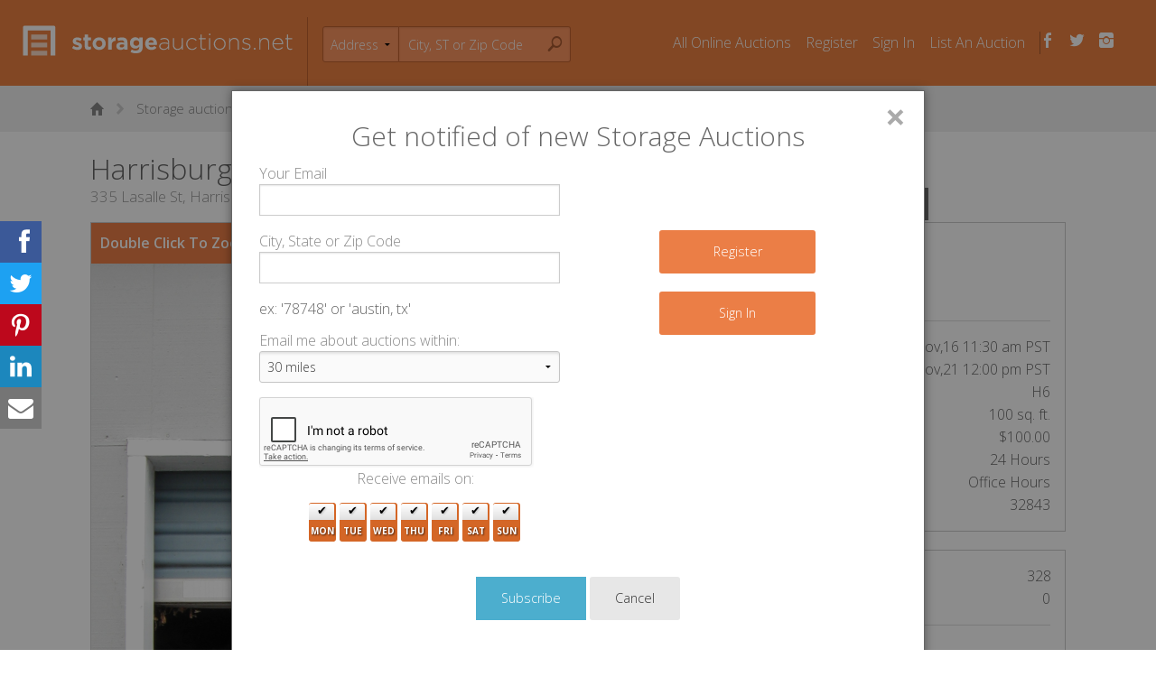

--- FILE ---
content_type: text/html; charset=utf-8
request_url: https://storageauctions.net/a/1c3
body_size: 7706
content:
<!doctype html><!--[if lt IE 7]> <html class="no-js ie6 oldie" lang="en"> <![endif]--><!--[if IE 7]> <html class="no-js ie7 oldie" lang="en"> <![endif]--><!--[if IE 8]> <html class="no-js ie8 oldie" lang="en"> <![endif]--><!--[if IE 9]> <html class="no-js ie9" lang="en"> <![endif]--><!--[if gt IE 8]><!--> <html class="no-js" lang="en"> <!--<![endif]--><head><title>Storage auction #32843 at Harrisburg Storage | StorageAuctions.net</title><script type="application/ld+json">
    {
    "@context": "http://schema.org",
    "@type" : "WebSiteElement",
	    "SiteNavigationElement" : [
		{
		"@type" : "SiteNavigationElement",	
		"name" : "Home",
		"url" : "https://storageauctions.net/"
		},
		{
		"@type" : "SiteNavigationElement",
		"name" : "How it Works",
		"url" : "https://storageauctions.net/how-it-works"
		},
		{
		"@type" : "SiteNavigationElement",
		"name" : "About",
		"url" : "https://storageauctions.net/about"
		},
		{
		"@type" : "SiteNavigationElement",	
		"name" : "Blog",
		"url" : "https://storageauctions.net/blog"
		},
		{
		"@type" : "SiteNavigationElement",
		"name" : "Contact Us",
		"url" : "https://storageauctions.net/contact"
		},
		{
		"@type" : "SiteNavigationElement",
		"name" : "Site Map",
		"url" : "https://storageauctions.net/site-map/"
		}
	]
    }
    </script><!-- Google Tag Manager --><script>(function(w,d,s,l,i){w[l]=w[l]||[];w[l].push({'gtm.start':
new Date().getTime(),event:'gtm.js'});var f=d.getElementsByTagName(s)[0],
j=d.createElement(s),dl=l!='dataLayer'?'&l='+l:'';j.async=true;j.src=
'https://www.googletagmanager.com/gtm.js?id='+i+dl;f.parentNode.insertBefore(j,f);
})(window,document,'script','dataLayer','GTM-PCKLC7VG');</script><!-- End Google Tag Manager --><meta http-equiv="content-type" content="text/html; charset=utf-8" /><meta http-equiv="X-UA-Compatible" content="IE=edge,chrome=1" /><meta name="viewport" content="width=1024" /><meta name="google-site-verification" content="wnAW7wohBI15oyv8U_8IEafpu-EaEmpQwNdrR6K4SBA" /><!-- open graph --><meta property="og:site_name" content="StorageAuctions.net" /><meta property="og:image" content="https://s3-us-west-2.amazonaws.com/sauserdata/2023/11/16/i/c/3/1c3/ksGZ-1.jpeg" /><meta property="og:type" content="website" /><meta property="og:title" content="Storage auction #32843 at Harrisburg Storage | StorageAuctions.net" /><meta property="og:description" content="" /><meta property="og:url" content="https://storageauctions.net/a/1c3" /><!-- twitter card --><meta name="twitter:card" content="summary" /><meta name="twitter:site" content="StorageAuctions.net" /><meta name="twitter:title" content="StorageAuctions.net" /><meta name="twitter:description" content="" /><meta name="twitter:image" content="https://s3-us-west-2.amazonaws.com/sauserdata/2023/11/16/i/c/3/1c3/ksGZ-1.jpeg" /><meta name="keywords" content="" /><meta name="description" content="" /><meta name="google-site-verification" content="aYirhCVw7vSSgWmr6HTMLctfeF6-QjC1DtPzt4D_ydE" /><meta name="twitter:widgets:csp" content="on"><link rel="shortcut icon" href="https://storageauctions.net/favicon.png" /><link href='//fonts.googleapis.com/css?family=Open+Sans:600,700,300,300italic,700italic' rel='stylesheet' type='text/css'><link rel="apple-touch-icon" href="https://storageauctions.net/3926990651/apple-touch-icon-precomposed.png">    <!--[if lt IE 9]><script src="//cdnjs.cloudflare.com/ajax/libs/html5shiv/3.6.2/html5shiv.js"></script><script src="//s3.amazonaws.com/nwapi/nwmatcher/nwmatcher-1.2.5-min.js"></script><script src="//html5base.googlecode.com/svn-history/r38/trunk/js/selectivizr-1.0.3b.js"></script><script src="//cdnjs.cloudflare.com/ajax/libs/respond.js/1.1.0/respond.min.js"></script><![endif]--><link rel="stylesheet" href="//ajax.googleapis.com/ajax/libs/jqueryui/1.11.0/themes/smoothness/jquery-ui.css" /><link rel="stylesheet" type="text/css" href="//cdnjs.cloudflare.com/ajax/libs/social-share-kit/1.0.15/css/social-share-kit.css" /><link rel="stylesheet" type="text/css" href="https://unpkg.com/swiper@6.8.4/swiper-bundle.css" /><link rel="stylesheet" type="text/css" href="https://unpkg.com/swiper@6.8.4/swiper-bundle.min.css" /><link rel="stylesheet" type="text/css" href="/css/ss-social.css" /><link rel="stylesheet" type="text/css" href="/css/ss-symbolicons-block.css" /><link rel="stylesheet" type="text/css" href="/css/ss-standard.css" /><link rel="stylesheet" type="text/css" href="/foundation/css/foundation.min.css" /><link rel="stylesheet" type="text/css" href="/css/global.css" group="tl" /><link rel="stylesheet" type="text/css" href="https://storageauctions.net/3926990651/css/swipebox.min.css" /><link rel="stylesheet" type="text/css" href="https://storageauctions.net/3926990651/css/auction.css" group="tl" /><script src="//www.google.com/recaptcha/api.js"></script><script src="/js/modernizr.foundation.js"></script><!-- Go to www.addthis.com/dashboard to customize your tools --><!-- Go to www.addthis.com/dashboard to customize your tools --><script async defer crossorigin="anonymous" src="https://connect.facebook.net/en_US/sdk.js#xfbml=1&version=v4.0"></script><script async src="https://platform.twitter.com/widgets.js" charset="utf-8"></script><!-- Revive Adserver Asynchronous JS Tag - Generated with Revive Adserver v5.4.1 --><!-- <script async src="https://ads.storageauctions.net/www/delivery/asyncjs.php"></script> --></head><body ng-app="auctionDetail" data-meta='{&quot;SVER&quot;:&quot;3926990651&quot;,&quot;SURLV&quot;:&quot;https:\/\/storageauctions.net\/3926990651\/&quot;,&quot;CUSURL&quot;:&quot;https:\/\/update.storageauctions.net&quot;,&quot;PHONE_SUPPORT&quot;:&quot;1 (800) 930-3390&quot;,&quot;stime&quot;:1762565144,&quot;isMobile&quot;:false,&quot;loggedIn&quot;:false,&quot;feat&quot;:{&quot;online&quot;:true,&quot;auctioneer&quot;:true},&quot;myBid&quot;:0,&quot;taxrate&quot;:0,&quot;lat&quot;:44.26817,&quot;lon&quot;:-123.17071,&quot;encId&quot;:&quot;1c3&quot;,&quot;payOk&quot;:false,&quot;watching&quot;:false,&quot;auctionId&quot;:32843,&quot;buyer_fee&quot;:0.1,&quot;exempt&quot;:0,&quot;hybrid&quot;:false,&quot;reserve_met&quot;:&quot;0&quot;}' class="auction notloggedin"><div id="fb-root"></div><div class="ssk-sticky ssk-left ssk-center ssk-lg"><a href="" class="ssk ssk-facebook"></a><a href="" class="ssk ssk-twitter"></a><a href="" class="ssk ssk-pinterest"></a><a href="" class="ssk ssk-linkedin"></a><a href="" class="ssk ssk-email"></a></div><header><div class="row header-row"><div class="clearfix"><div class="head-content clearfix"><nav><div class="clearfix left"><strong class="logo"><a href="http://storageauctions.net/" class="hidetext">storageauctions.net</a></strong><div class="btn-mobile" href="#"><span>MENU</span></div><div id="topsearch-wrap"><div id="topsearch"><form method="get"><div id="search-container"><select name="search-option" id="search-options"><option value="address" selected="selected">Address</option><option value="facility">Facility</option><!-- <option value="content">Content</option> --></select><input type="text" class="textfield-city" id="autocomplete" placeholder="City, ST or Zip Code"><input type="text" class="textfield-city" id="searchkeyword" placeholder="Keyword"><a href="#" class="button-city-find"><span class="ss-icon">&#x1F50E;</span></a></div></form></div></div></div><section class="navigation"><ul id="login-menu" class="clearfix login-menu"><li><a href="https://storageauctions.net/allonline">All Online Auctions</a></li><li><a href="https://storageauctions.net/register">Register</a></li><li><a href="https://storageauctions.net/signin">Sign In</a></li><li><a href="https://storageauctions.net/start">List An Auction</a></li><li class="header-social text-center"><ul><li><a href="http://facebook.com/storageauctions.net" target="_blank"><span class="ss-facebook ss-social"></span></a></li><li><a href="http://twitter.com/storageauctnet" target="_blank"><span class="ss-twitter ss-social"></span></a></li><li><a href="https://www.instagram.com/StorageAuctions/" target="_blank"><span class="ss-instagram ss-social"></span></a></li></ul></li></ul></section></nav></div><div class="clearfix"></div></div></div></header>
    <div class="page-nav-wrap">
        <div class="row">
            <div class="small-12 columns">
                <nav class="page-nav">
                                            <a href="/" class="ss-home" ><span class="hidetext">Home</span></a>                        <i class="separator ss-icon">&#x25BB;</i>                                            <a href="/harrisburg-or/"  >Storage auctions in Harrisburg, OR</a>                        <i class="separator ss-icon">&#x25BB;</i>                                            Harrisburg Storage - 32843                                                            </nav>
            </div>
        </div>
    </div>
<section class="body-content row">

    
    <div class="bid-alert"><span class="ss-icon ss-check"></span>Success, your bid was placed</div>
    <div class="bid-warning"><span class="ss-icon ss-alert"></span>You have been outbid!</div>

    
           <!-- Ads Were Here -->
    
    <a href="/lien-laws/or-lien-laws" class="lien-laws">Lien Laws</a>
    <div class="small-12 medium-7 large-8 columns auction-heading">
        <h1>Harrisburg Storage - Auction #32843</h1>
        <h2 itemscope itemtype="http://schema.org/PostalAddress" class="sub-heading"><span itemprop="streetAddress">335 Lasalle St</span>, <span itemprop="addressLocality">Harrisburg</span>, <span itemprop="addressRegion">OR</span> <span itemprop="postalCode">97446</span></h2>
    </div>

    <div class="small-12 medium-5 large-4 columns">
    <div class="ssk-group">
        <a href="" class="ssk ssk-facebook"></a>
        <a href="" class="ssk ssk-twitter"></a>
        <a href="" class="ssk ssk-pinterest"></a>
        <a href="" class="ssk ssk-linkedin"></a>
        <a href="" class="ssk ssk-email"></a>
    </div>
    </div>

    <div class="main-content-wrap pb">

        <div class="small-12 medium-8 columns auction-details">

    <div class="gallery">
        <div class="holder">
            <div class="notice">
                <p>Double Click To Zoom In</p>
            </div>
            <div class="loading-gallery">
                <div class="auction-gallery swiper-container">
                    <!-- Additional required wrapper -->
                    <div class="swiper-wrapper main-slider">
                        <!-- Slides -->
                                                <div class="swiper-slide">
                            <div class="swiper-zoom-container" data-swiper-zoom="5">
                                <img class="swiper-lazy" data-src="https://s3-us-west-2.amazonaws.com/sauserdata/2023/11/16/i/c/3/1c3/Xcqan-0.jpeg" data-thumbnail="https://s3-us-west-2.amazonaws.com/sauserdata/2023/11/16/i/c/3/1c3/ksGZ-1.jpeg">
                                <div class="swiper-lazy-preloader swiper-lazy-preloader-black"></div>
                            </div>
                        </div>
                                                <div class="swiper-slide">
                            <div class="swiper-zoom-container" data-swiper-zoom="5">
                                <img class="swiper-lazy" data-src="https://s3-us-west-2.amazonaws.com/sauserdata/2023/11/16/i/c/3/1c3/XVUqm-0.jpeg" data-thumbnail="https://s3-us-west-2.amazonaws.com/sauserdata/2023/11/16/i/c/3/1c3/XHxSN-1.jpeg">
                                <div class="swiper-lazy-preloader swiper-lazy-preloader-black"></div>
                            </div>
                        </div>
                                                <div class="swiper-slide">
                            <div class="swiper-zoom-container" data-swiper-zoom="5">
                                <img class="swiper-lazy" data-src="https://s3-us-west-2.amazonaws.com/sauserdata/2023/11/16/i/c/3/1c3/XaLw6-0.jpeg" data-thumbnail="https://s3-us-west-2.amazonaws.com/sauserdata/2023/11/16/i/c/3/1c3/X5NxC-1.jpeg">
                                <div class="swiper-lazy-preloader swiper-lazy-preloader-black"></div>
                            </div>
                        </div>
                                                <div class="swiper-slide">
                            <div class="swiper-zoom-container" data-swiper-zoom="5">
                                <img class="swiper-lazy" data-src="https://s3-us-west-2.amazonaws.com/sauserdata/2023/11/16/i/c/3/1c3/lzqD-0.jpeg" data-thumbnail="https://s3-us-west-2.amazonaws.com/sauserdata/2023/11/16/i/c/3/1c3/pQph-1.jpeg">
                                <div class="swiper-lazy-preloader swiper-lazy-preloader-black"></div>
                            </div>
                        </div>
                                                <div class="swiper-slide">
                            <div class="swiper-zoom-container" data-swiper-zoom="5">
                                <img class="swiper-lazy" data-src="https://s3-us-west-2.amazonaws.com/sauserdata/2023/11/16/i/c/3/1c3/z5e4-0.jpeg" data-thumbnail="https://s3-us-west-2.amazonaws.com/sauserdata/2023/11/16/i/c/3/1c3/XGHe5-1.jpeg">
                                <div class="swiper-lazy-preloader swiper-lazy-preloader-black"></div>
                            </div>
                        </div>
                                                <div class="swiper-slide">
                            <div class="swiper-zoom-container" data-swiper-zoom="5">
                                <img class="swiper-lazy" data-src="https://s3-us-west-2.amazonaws.com/sauserdata/2023/11/16/i/c/3/1c3/ooqN-0.jpeg" data-thumbnail="https://s3-us-west-2.amazonaws.com/sauserdata/2023/11/16/i/c/3/1c3/l9lW-1.jpeg">
                                <div class="swiper-lazy-preloader swiper-lazy-preloader-black"></div>
                            </div>
                        </div>
                                                <div class="swiper-slide">
                            <div class="swiper-zoom-container" data-swiper-zoom="5">
                                <img class="swiper-lazy" data-src="https://s3-us-west-2.amazonaws.com/sauserdata/2023/11/16/i/c/3/1c3/yUQa-0.jpeg" data-thumbnail="https://s3-us-west-2.amazonaws.com/sauserdata/2023/11/16/i/c/3/1c3/Xj9IO-1.jpeg">
                                <div class="swiper-lazy-preloader swiper-lazy-preloader-black"></div>
                            </div>
                        </div>
                                            </div>
                    <!-- If we need pagination -->
                    <div class="swiper-pagination"></div>

                    <!-- If we need navigation buttons -->
                    <div class="swiper-button-prev"></div>
                    <div class="swiper-button-next"></div>
                </div>
            </div>
        </div><!-- .swiper-container -->

        <div class="gallery-nav-container">
            <div class="gallery-nav-wrap">
                <div class="Thumbs swiper-container gallery-thumbs">
                    <div class="swiper-wrapper">
                                            <div class="swiper-slide">
                            <img src="https://s3-us-west-2.amazonaws.com/sauserdata/2023/11/16/i/c/3/1c3/ksGZ-1.jpeg">
                        </div>
                                            <div class="swiper-slide">
                            <img src="https://s3-us-west-2.amazonaws.com/sauserdata/2023/11/16/i/c/3/1c3/XHxSN-1.jpeg">
                        </div>
                                            <div class="swiper-slide">
                            <img src="https://s3-us-west-2.amazonaws.com/sauserdata/2023/11/16/i/c/3/1c3/X5NxC-1.jpeg">
                        </div>
                                            <div class="swiper-slide">
                            <img src="https://s3-us-west-2.amazonaws.com/sauserdata/2023/11/16/i/c/3/1c3/pQph-1.jpeg">
                        </div>
                                            <div class="swiper-slide">
                            <img src="https://s3-us-west-2.amazonaws.com/sauserdata/2023/11/16/i/c/3/1c3/XGHe5-1.jpeg">
                        </div>
                                            <div class="swiper-slide">
                            <img src="https://s3-us-west-2.amazonaws.com/sauserdata/2023/11/16/i/c/3/1c3/l9lW-1.jpeg">
                        </div>
                                            <div class="swiper-slide">
                            <img src="https://s3-us-west-2.amazonaws.com/sauserdata/2023/11/16/i/c/3/1c3/Xj9IO-1.jpeg">
                        </div>
                                        </div>
                </div>
            </div><!--end gallery-nav-wrap-->
        </div><!--end gallery-nav-container-->

       

                <div class="text">
                    <h3>Auction Description</h3>

                    <p>Unit appears to contain; 5 Drawer dresser, trunk, kids items and household items.</p>

                                        <h3>Auction held by <a href="https://storageauctions.net/f/f8j">Harrisburg Storage</a></h3>
                    
                    <div class="notices">
                        <p><strong>Notice:</strong> The laws change from State to State however in some states, the defaulted tenant has the legal right to cure the account thus canceling the auction up until the cash payment is received from the winning bidder.</p>
                        <p>
                                                            <strong>Additional Terms:</strong> Unit must be paid in full within 48 hours of close of auction.  If not paid in full within 48 hours, the winner loses any claim to the unit and will not be entitled to a refund of any amount.
                                                    </p>
                    </div>

                                        <div class="notices">
                        <p><strong>Payment Accepted: </strong>
                            Money Order, Cash, Card
                        </p>
                    </div>
                    
                                            <div class="notices">
                            <p><strong>Access: </strong>
                                Office Hours
                            </p>
                        </div>
                    

                    
                </div>

            </div>

                           <!-- Ads Were Here -->
            
            
        </div><!--end content-box-->

        <div class="small-12 medium-4 columns">
                        <div class="side-box bid-box"  ng-controller="auctionDetail" data-auction-id="32843">

                <div class="auc-status row collapse">
                    <div class="small-12 medium-12 columns current-bid-block">
                                                    <span class="large-text">
                                CLOSED
                            </span>
                                            </div>
                    <div ng-cloak class="small-12 medium-12 columns current-bid-block">
                            <div class="current-bid-blurb">
                                No Bids
                                                            </div>
                                                                                                                                                <div class="hide" id="bid_user_id"></div>
                    </div>

                </div>

                <div id="auction-detail-scope" ng-cloak>
                        <hr>
                        <div class="auc-specs">
                            <div class="row">
                                <div class="small-4 columns">Start Date:</div>
                                <div class="small-8 columns text-right">
                                Nov,16 11:30 am PST
                                </div>
                            </div>
                            <div class="row">
                                <div class="small-4 columns">End Date:</div>
                                <div class="small-8 columns text-right">
                                Nov,21 12:00 pm PST
                                </div>
                            </div>
                                                        <div class="row">
                                <div class="small-7 columns">Unit Number:</div>
                                <div class="small-5 columns text-right">H6</div>
                            </div>
                                                                                        <div class="row">
                                    <div class="small-7 columns">Unit Size:</div>
                                    <div class="small-5 columns text-right">100 sq. ft.</div>
                                </div>
                                                                                        <div class="row">
                                    <div class="small-7 columns">Cleaning Deposit:</div>
                                    <div class="small-5 columns text-right">$100.00</div>
                                </div>
                                                                                                                                                <div class="row">
                                    <div class="small-7 columns">Clean out:</div>
                                    <div class="small-5 columns text-right">24 Hours</div>
                                </div>
                                                                                        <div class="row">
                                    <div class="small-7 columns">Access:</div>
                                    <div class="small-5 columns text-right">Office Hours</div>
                                </div>
                            
                            <div class="row">
                                <div class="small-7 columns">Auction Number:</div>
                                <div class="small-5 columns text-right">32843</div>
                            </div>
                        </div>

                        
                        
                        <!-- Reveal Modals begin -->
                        <div id="confirmationModal" class="reveal-modal confirmation-modal" data-reveal>
                            <div class="small-9 small-centered large-centered columns text-center">
                            <h2>PLEASE CONFIRM YOUR BID</h2>
                            <h3 class="text-center"><span>You are bidding a maximum amount of <strong>${[bidAmount]}</strong>. Should you win the auction at your maximum bid, your total commitment, including the {[buyerFeePercent]}% buyers fee</span><span ng-show="bidTax > 0"> and taxes</span>, would be <strong>${[bidTotal]}.</strong></h3>
                            </div>
                            <div class="clearfix spacer"></div>
                            <p class="text-center">
                                <a href="#" class="radius button cancel-button" ng-click="closeConfirmationModal()">Cancel</a> &nbsp;
                                <a href="#" class="radius button" ng-click="submit()" onclick=_gaq.push([‘_trackEvent’, 'Bidding', 'Placed Bid'])>Yes, place this bid</a>
                            </p>
                            <div class="clearfix"></div>
                            <p class="text-center">By placing a bid, you agree to our <a href="/terms" target="_blank">Terms of Use</a>.</p>
                        </div>

                                                
                </div>
            </div>

            <div class="side-box bid-box auc-specs-box">
                <div class="auc-specs">
                    <div class="row">
                        <div class="small-10 columns"><span class="ss-view"></span> Views</div>
                        <div class="small-2 columns text-right">328</div>
                    </div>
                    <div class="row">
                        <div class="small-10 columns"><span class="ss-flag"></span> Bids</div>
                        <div class="small-2 columns text-right" data-auction-bid_count>0</div>
                    </div>
                </div>
                <hr>
                <div class="auctions-nearby">
                <h4 class="recent-bids-header">Nearby Auctions</h4>
                <div class="nearby-auctions">
                                    </div>
                </div>
                <hr>
                <div class="recent-bids" ng-controller="bidHistory">
                    
                                            <div id="bids-empty-container">
                            <div class="text-center">
                                <strong>No bids.</strong>
                            </div>
                        </div>
                                        <div class="clearfix"></div>
                </div>
            </div>

            <div class="side-box bid-increments">
                <a href="#biddingIncrements"><h4><span class="ss-icon">&#x1F4B2;</span> Bidding Increments</h4>
                <div id="biddingIncrements" class="content">
                    <table style="width: 100%;">
                        <tr>
                            <th>Bid Range</th>
                            <th>Increment</th>
                        </tr>
                                                    <tr>
                                <td>$1 to $5</td>
                                <td>$1</td>
                            </tr>
                                                    <tr>
                                <td>$5 to $100</td>
                                <td>$5</td>
                            </tr>
                                                    <tr>
                                <td>$100 to $500</td>
                                <td>$10</td>
                            </tr>
                                                    <tr>
                                <td>$500 and up</td>
                                <td>$25</td>
                            </tr>
                                            </table>
                </div>
            </div>




        </div><!--end sidebar main -->

    </div><!--end main-content wrap-->

    
           <!-- Ads Were Here -->
    
</section><footer><div class="row"><div class="footer-wrap clearfix"><div class="left-foot"><ul class="inline-list"><li><div class="list-head">Company</div><ul><li><a href="http://storageauctions.net/how-it-works">How it Works</a></li><li><a href="http://storageauctions.net/about">About</a></li><li><a href="http://storageauctions.net/blog">Blog</a></li>                        		<li><a href="http://storageauctions.net/contact">Contact Us</a></li>                        		<li><a href="https://storageauctions.net/site-map/">Site Map</a></li></ul></li><li><div class="list-head">Legal</div><ul><li><a href="http://storageauctions.net/privacy">Privacy</a></li><li><a href="http://storageauctions.net/terms">Terms of Use</a></li><li><a href="http://storageauctions.net/dmca">DMCA</a></li><li><a href="http://storageauctions.net/lien-laws/">State Lien Laws</a></li></ul></li><li><div class="list-head">Account</div><ul><li><a href="https://storageauctions.net/register">Register</a></li><li><a href="https://storageauctions.net/signin">Sign In</a></li><li><a href="https://storageauctions.net/auctionaddedit">List an Auction</a></li></ul></li></ul><!-- sharing buttons --><div class="ssk-group"><a href="" class="ssk ssk-facebook"></a><a href="" class="ssk ssk-twitter"></a><a href="" class="ssk ssk-pinterest"></a><a href="" class="ssk ssk-linkedin"></a><a href="" class="ssk ssk-email"></a></div><div class="connect-links"><ul class="contact-module"><h3>Contact Us</h3><li class="foot-phone"><a href="tel:18009303390"><span class="ss-phone"></span>1 (800) 930-3390</a></li><li class="foot-email"><a href="mailto:info@storageauctions.net"><span class="ss-mail"></span>info@storageauctions.net</a></li></ul><div class="social-links"><h4>Invite your friends</h4><a href="https://twitter.com/intent/tweet?text=Find%20storage%20auctions%20anywhere%20in%20the%20United%20States%20http://storageauctions.net/&via=storageauctnet" class="twitter sharer"><span class="ss-icon ss-social-circle">&#xF611;</span></a><a href="http://www.facebook.com/sharer.php?s=100&p[title]=StorageAuctions.net&p[summary]=Find%20storage%20auctions%20anywhere%20in%20the%20United%20States.&p[url]=http://storageauctions.net&p[images[0]=" class="facebook sharer"><span class="ss-icon ss-social-circle">&#xF610;</span></a></div></div></div><div class="right-foot"><div id="subscribe" class="medium" data-reveal>

	<form id="form-subscribe" method="post">
	
	<h2 class="modal-title">Get notified of new <span>Storage Auctions</span></h2>
	<div class="modal-body">
				
        <div class="errors hide">
            <div class="alert-box alert"></div>
        </div>
		
		<div id="panel-1">
			<div class="main-inputs">
				<label>Your Email</label>
			    <input type="text" name="email" id="email" class="text" />
				
				<label>City, State or Zip Code</label>
			    <input type="text" name="location" id="location" class="text"  value="" />
			    <p class="example">ex: '78748' or 'austin, tx'</p>				
				<label>Email me about auctions within:</label>

			    <select class="radius" name="radius" id="radius" size="1">
			        <option value="15">15 miles</option>
			        <option value="30" selected="selected">30 miles</option>
			        <option value="60">60 miles</option>
			        <option value="100">100 miles</option>
			        <option value="250">250 miles</option>
			    </select>
				<div style="width: 100%" class="g-recaptcha" data-sitekey="6Ldv5xQUAAAAAHOm5IdkCjClk43zeRnUn6nnQF1X" data-callback="recaptchaSubscribeCallback"></div>
			</div>

			<div id="signin-subscribe" class="text-center">
		    	<div><a class="button small" href="/register">Register</a></div>
		    	<div><a class="button small" href="/signin">Sign In</a></div>
			</div>			

			<div class="mailerchecks">
				<label class="day-label">Receive emails on:</label>
				<div class="optgroup days_check clearfix" style="margin:5px 0;">
					<label><input type="checkbox" class="dayopt" value="0" name="days[]" checked="checked">Mon</label>
					<label><input type="checkbox" class="dayopt" value="1" name="days[]" checked="checked">Tue</label>
					<label><input type="checkbox" class="dayopt" value="2" name="days[]" checked="checked">Wed</label>
					<label><input type="checkbox" class="dayopt" value="3" name="days[]" checked="checked">Thu</label>
					<label><input type="checkbox" class="dayopt" value="4" name="days[]" checked="checked">Fri</label>
					<label><input type="checkbox" class="dayopt" value="5" name="days[]" checked="checked">Sat</label>
					<label><input type="checkbox" class="dayopt" value="6" name="days[]" checked="checked">Sun</label>
				</div>
							</div>
		</div>
		
						
	</div>
	
	<div class="modal-btm text-center">
    	<p class="submit-wrap">
    		<input type="submit" value="Subscribe" id="submit-subscribe" class="submit button small" disabled />
    		<a id="close-subscribe" class="button secondary small" href="#">Cancel</a>
    	</p>
	</div>

	</form>
	
    <a class="close-reveal-modal">&#215;</a>
</div>
</div><!--end right foot --></div></div><div class="footer-bottom"><div class="row"><div class="small-12 columns"><p class="legal">&copy; 2013 - Present StorageAuctions.net, <span>All Rights Reserved</span><span data-auction-success class="auction-connect-indicator connected ss-icon hide">&#xEB85;</span><span data-auction-fail class="auction-connect-indicator not-connected ss-icon hide">&#x26D4;</span></p></div></div></div></footer>
    
        <script src="//ajax.googleapis.com/ajax/libs/jquery/1.11.0/jquery.min.js"></script>
        
                <!--[if lt IE 9]>
            <script src="https://storageauctions.net/js/rem.min.js"></script>
        <![endif]-->
    

    
    <script type="text/javascript">
        var icons = {
            blue: {
                icon: 'https://storageauctions.net/css/images/map-pin.png',
                shadow: 'https://storageauctions.net/css/images/map-pin-shadow.svg'
            }
        };
    </script>

    <script src="https://cdnjs.cloudflare.com/ajax/libs/humanize-duration/3.15.0/humanize-duration.min.js"></script>
    <script src="//ajax.googleapis.com/ajax/libs/angularjs/1.2.10/angular.js"></script>
    <script src="//ajax.googleapis.com/ajax/libs/angularjs/1.2.10/angular-route.js"></script>

    <script type="text/javascript">
        var millis    = 1700596800000;
        var st_millis = 1700163000000;

        function displaytimer(millis, st_millis) {
            if ( (millis - Date.now()) < 1000 ) {
                $('#clock').html("CLOSED");
            } else {
                remain_time = parseInt((millis - Date.now()) / 1000) * 1000;
                
                $('#clock').html(humanizeDuration(remain_time));
            }

            if ( (st_millis - Date.now()) < 1000 ) {
                $('#st_clock').html("ACTIVE");
            } else {
                st_remain_time = parseInt((st_millis - Date.now()) / 1000) * 1000;
                
                $('#st_clock').html(humanizeDuration(st_remain_time));
            }
        }
        setInterval(function(){
            //millis -= 1000;
            displaytimer(millis, st_millis);
        }, 1000);

      </script>

        

    

                                                <script src="//cdnjs.cloudflare.com/ajax/libs/social-share-kit/1.0.15/js/social-share-kit.min.js"></script>
                                <script src="https://unpkg.com/swiper@6.8.4/swiper-bundle.js"></script>
                                <script src="https://unpkg.com/swiper@6.8.4/swiper-bundle.min.js"></script>
                                                                                                                                <script src="/foundation/js/foundation.min.js"></script>
                                <script src="/js/plugins.js"></script>
                                <script src="/js/jquery.cookie.js"></script>
                                <script src="/js/app.subscribe.js"></script>
                                <script src="/js/app.js"></script>
                                <script src="/js/global.js"></script>
                                <script src="/js/autocomplete.js"></script>
                                <script src="/js/app/notification.js"></script>
                                <script src="https://storageauctions.net/3926990651/js/jquery-ui.js"></script>
                                <script src="https://storageauctions.net/3926990651/js/jquery.maskMoney.js"></script>
                                <script src="https://storageauctions.net/3926990651/js/socket.io-1.0.6.js"></script>
                                <script src="https://storageauctions.net/3926990651/js/app/auctionDetail.js"></script>
                                <script src="https://storageauctions.net/3926990651/js/app/service/auction.js"></script>
                                <script src="https://storageauctions.net/3926990651/js/app/controller/bidHistory.js"></script>
                                <script src="https://storageauctions.net/3926990651/js/app.auction_update_client.js"></script>
                                <script src="https://storageauctions.net/3926990651/js/jquery.zoom.min.js"></script>
                                <script src="https://storageauctions.net/3926990651/js/jquery.cycle2.min.js"></script>
                                <script src="https://storageauctions.net/3926990651/js/jquery.cycle2.carousel.js"></script>
                                <script src="https://storageauctions.net/3926990651/js/jquery.swipebox.min.js"></script>
                                <script src="https://storageauctions.net/3926990651/js/app.auction.js"></script>
                                    
    <script src="https://storageauctions.net/js/here-autocomplete.js"></script>
    <script type="text/javascript">
        $(document).ready(function() {
            initAutocomplete();
        });
    </script>

    <script type="text/javascript">
        
    </script>

    
    <div id="newsletter"></div>

    <script>
        $(document).ready(function(){
            $("body").click(function(){
                if(window.location.hash.indexOf("detailedreport") > 0 && $(".button-group").find("a[data-ng-click='tabClicked(6)']").hasClass("active")){
                    if($(".body-content .small-12.medium-3.columns").css('display') != "none"){
                        $(".body-content .small-12.medium-9.columns").width("70%");
                        $(".body-content .small-12.medium-3.columns").hide();
                    }
                } else {
                    if($(".body-content .small-12.medium-3.columns").css('display') == "none"){
                        $(".body-content .small-12.medium-9.columns").width("40%");
                        $(".body-content .small-12.medium-3.columns").show();
                    }
                }
            });
            setTimeout(function(){
                if(window.location.hash.indexOf("detailedreport") > 0 && $(".button-group").find("a[data-ng-click='tabClicked(6)']").hasClass("active")){
                    if($(".body-content .small-12.medium-3.columns").css('display') != "none"){
                        $(".body-content .small-12.medium-9.columns").width("70%");
                        $(".body-content .small-12.medium-3.columns").hide();
                    }
                } else {
                    if($(".body-content .small-12.medium-3.columns").css('display') == "none"){
                        $(".body-content .small-12.medium-9.columns").width("40%");
                        $(".body-content .small-12.medium-3.columns").show();
                    }
                }
            },2000);

        });
    </script>
    <!-- Google Tag Manager (noscript) -->
<noscript><iframe src="https://www.googletagmanager.com/ns.html?id=GTM-PCKLC7VG"
height="0" width="0" style="display:none;visibility:hidden"></iframe></noscript>
<!-- End Google Tag Manager (noscript) -->
</body>
</html>


--- FILE ---
content_type: text/html; charset=utf-8
request_url: https://www.google.com/recaptcha/api2/anchor?ar=1&k=6Ldv5xQUAAAAAHOm5IdkCjClk43zeRnUn6nnQF1X&co=aHR0cHM6Ly9zdG9yYWdlYXVjdGlvbnMubmV0OjQ0Mw..&hl=en&v=naPR4A6FAh-yZLuCX253WaZq&size=normal&anchor-ms=20000&execute-ms=15000&cb=ib9iddghynky
body_size: 45438
content:
<!DOCTYPE HTML><html dir="ltr" lang="en"><head><meta http-equiv="Content-Type" content="text/html; charset=UTF-8">
<meta http-equiv="X-UA-Compatible" content="IE=edge">
<title>reCAPTCHA</title>
<style type="text/css">
/* cyrillic-ext */
@font-face {
  font-family: 'Roboto';
  font-style: normal;
  font-weight: 400;
  src: url(//fonts.gstatic.com/s/roboto/v18/KFOmCnqEu92Fr1Mu72xKKTU1Kvnz.woff2) format('woff2');
  unicode-range: U+0460-052F, U+1C80-1C8A, U+20B4, U+2DE0-2DFF, U+A640-A69F, U+FE2E-FE2F;
}
/* cyrillic */
@font-face {
  font-family: 'Roboto';
  font-style: normal;
  font-weight: 400;
  src: url(//fonts.gstatic.com/s/roboto/v18/KFOmCnqEu92Fr1Mu5mxKKTU1Kvnz.woff2) format('woff2');
  unicode-range: U+0301, U+0400-045F, U+0490-0491, U+04B0-04B1, U+2116;
}
/* greek-ext */
@font-face {
  font-family: 'Roboto';
  font-style: normal;
  font-weight: 400;
  src: url(//fonts.gstatic.com/s/roboto/v18/KFOmCnqEu92Fr1Mu7mxKKTU1Kvnz.woff2) format('woff2');
  unicode-range: U+1F00-1FFF;
}
/* greek */
@font-face {
  font-family: 'Roboto';
  font-style: normal;
  font-weight: 400;
  src: url(//fonts.gstatic.com/s/roboto/v18/KFOmCnqEu92Fr1Mu4WxKKTU1Kvnz.woff2) format('woff2');
  unicode-range: U+0370-0377, U+037A-037F, U+0384-038A, U+038C, U+038E-03A1, U+03A3-03FF;
}
/* vietnamese */
@font-face {
  font-family: 'Roboto';
  font-style: normal;
  font-weight: 400;
  src: url(//fonts.gstatic.com/s/roboto/v18/KFOmCnqEu92Fr1Mu7WxKKTU1Kvnz.woff2) format('woff2');
  unicode-range: U+0102-0103, U+0110-0111, U+0128-0129, U+0168-0169, U+01A0-01A1, U+01AF-01B0, U+0300-0301, U+0303-0304, U+0308-0309, U+0323, U+0329, U+1EA0-1EF9, U+20AB;
}
/* latin-ext */
@font-face {
  font-family: 'Roboto';
  font-style: normal;
  font-weight: 400;
  src: url(//fonts.gstatic.com/s/roboto/v18/KFOmCnqEu92Fr1Mu7GxKKTU1Kvnz.woff2) format('woff2');
  unicode-range: U+0100-02BA, U+02BD-02C5, U+02C7-02CC, U+02CE-02D7, U+02DD-02FF, U+0304, U+0308, U+0329, U+1D00-1DBF, U+1E00-1E9F, U+1EF2-1EFF, U+2020, U+20A0-20AB, U+20AD-20C0, U+2113, U+2C60-2C7F, U+A720-A7FF;
}
/* latin */
@font-face {
  font-family: 'Roboto';
  font-style: normal;
  font-weight: 400;
  src: url(//fonts.gstatic.com/s/roboto/v18/KFOmCnqEu92Fr1Mu4mxKKTU1Kg.woff2) format('woff2');
  unicode-range: U+0000-00FF, U+0131, U+0152-0153, U+02BB-02BC, U+02C6, U+02DA, U+02DC, U+0304, U+0308, U+0329, U+2000-206F, U+20AC, U+2122, U+2191, U+2193, U+2212, U+2215, U+FEFF, U+FFFD;
}
/* cyrillic-ext */
@font-face {
  font-family: 'Roboto';
  font-style: normal;
  font-weight: 500;
  src: url(//fonts.gstatic.com/s/roboto/v18/KFOlCnqEu92Fr1MmEU9fCRc4AMP6lbBP.woff2) format('woff2');
  unicode-range: U+0460-052F, U+1C80-1C8A, U+20B4, U+2DE0-2DFF, U+A640-A69F, U+FE2E-FE2F;
}
/* cyrillic */
@font-face {
  font-family: 'Roboto';
  font-style: normal;
  font-weight: 500;
  src: url(//fonts.gstatic.com/s/roboto/v18/KFOlCnqEu92Fr1MmEU9fABc4AMP6lbBP.woff2) format('woff2');
  unicode-range: U+0301, U+0400-045F, U+0490-0491, U+04B0-04B1, U+2116;
}
/* greek-ext */
@font-face {
  font-family: 'Roboto';
  font-style: normal;
  font-weight: 500;
  src: url(//fonts.gstatic.com/s/roboto/v18/KFOlCnqEu92Fr1MmEU9fCBc4AMP6lbBP.woff2) format('woff2');
  unicode-range: U+1F00-1FFF;
}
/* greek */
@font-face {
  font-family: 'Roboto';
  font-style: normal;
  font-weight: 500;
  src: url(//fonts.gstatic.com/s/roboto/v18/KFOlCnqEu92Fr1MmEU9fBxc4AMP6lbBP.woff2) format('woff2');
  unicode-range: U+0370-0377, U+037A-037F, U+0384-038A, U+038C, U+038E-03A1, U+03A3-03FF;
}
/* vietnamese */
@font-face {
  font-family: 'Roboto';
  font-style: normal;
  font-weight: 500;
  src: url(//fonts.gstatic.com/s/roboto/v18/KFOlCnqEu92Fr1MmEU9fCxc4AMP6lbBP.woff2) format('woff2');
  unicode-range: U+0102-0103, U+0110-0111, U+0128-0129, U+0168-0169, U+01A0-01A1, U+01AF-01B0, U+0300-0301, U+0303-0304, U+0308-0309, U+0323, U+0329, U+1EA0-1EF9, U+20AB;
}
/* latin-ext */
@font-face {
  font-family: 'Roboto';
  font-style: normal;
  font-weight: 500;
  src: url(//fonts.gstatic.com/s/roboto/v18/KFOlCnqEu92Fr1MmEU9fChc4AMP6lbBP.woff2) format('woff2');
  unicode-range: U+0100-02BA, U+02BD-02C5, U+02C7-02CC, U+02CE-02D7, U+02DD-02FF, U+0304, U+0308, U+0329, U+1D00-1DBF, U+1E00-1E9F, U+1EF2-1EFF, U+2020, U+20A0-20AB, U+20AD-20C0, U+2113, U+2C60-2C7F, U+A720-A7FF;
}
/* latin */
@font-face {
  font-family: 'Roboto';
  font-style: normal;
  font-weight: 500;
  src: url(//fonts.gstatic.com/s/roboto/v18/KFOlCnqEu92Fr1MmEU9fBBc4AMP6lQ.woff2) format('woff2');
  unicode-range: U+0000-00FF, U+0131, U+0152-0153, U+02BB-02BC, U+02C6, U+02DA, U+02DC, U+0304, U+0308, U+0329, U+2000-206F, U+20AC, U+2122, U+2191, U+2193, U+2212, U+2215, U+FEFF, U+FFFD;
}
/* cyrillic-ext */
@font-face {
  font-family: 'Roboto';
  font-style: normal;
  font-weight: 900;
  src: url(//fonts.gstatic.com/s/roboto/v18/KFOlCnqEu92Fr1MmYUtfCRc4AMP6lbBP.woff2) format('woff2');
  unicode-range: U+0460-052F, U+1C80-1C8A, U+20B4, U+2DE0-2DFF, U+A640-A69F, U+FE2E-FE2F;
}
/* cyrillic */
@font-face {
  font-family: 'Roboto';
  font-style: normal;
  font-weight: 900;
  src: url(//fonts.gstatic.com/s/roboto/v18/KFOlCnqEu92Fr1MmYUtfABc4AMP6lbBP.woff2) format('woff2');
  unicode-range: U+0301, U+0400-045F, U+0490-0491, U+04B0-04B1, U+2116;
}
/* greek-ext */
@font-face {
  font-family: 'Roboto';
  font-style: normal;
  font-weight: 900;
  src: url(//fonts.gstatic.com/s/roboto/v18/KFOlCnqEu92Fr1MmYUtfCBc4AMP6lbBP.woff2) format('woff2');
  unicode-range: U+1F00-1FFF;
}
/* greek */
@font-face {
  font-family: 'Roboto';
  font-style: normal;
  font-weight: 900;
  src: url(//fonts.gstatic.com/s/roboto/v18/KFOlCnqEu92Fr1MmYUtfBxc4AMP6lbBP.woff2) format('woff2');
  unicode-range: U+0370-0377, U+037A-037F, U+0384-038A, U+038C, U+038E-03A1, U+03A3-03FF;
}
/* vietnamese */
@font-face {
  font-family: 'Roboto';
  font-style: normal;
  font-weight: 900;
  src: url(//fonts.gstatic.com/s/roboto/v18/KFOlCnqEu92Fr1MmYUtfCxc4AMP6lbBP.woff2) format('woff2');
  unicode-range: U+0102-0103, U+0110-0111, U+0128-0129, U+0168-0169, U+01A0-01A1, U+01AF-01B0, U+0300-0301, U+0303-0304, U+0308-0309, U+0323, U+0329, U+1EA0-1EF9, U+20AB;
}
/* latin-ext */
@font-face {
  font-family: 'Roboto';
  font-style: normal;
  font-weight: 900;
  src: url(//fonts.gstatic.com/s/roboto/v18/KFOlCnqEu92Fr1MmYUtfChc4AMP6lbBP.woff2) format('woff2');
  unicode-range: U+0100-02BA, U+02BD-02C5, U+02C7-02CC, U+02CE-02D7, U+02DD-02FF, U+0304, U+0308, U+0329, U+1D00-1DBF, U+1E00-1E9F, U+1EF2-1EFF, U+2020, U+20A0-20AB, U+20AD-20C0, U+2113, U+2C60-2C7F, U+A720-A7FF;
}
/* latin */
@font-face {
  font-family: 'Roboto';
  font-style: normal;
  font-weight: 900;
  src: url(//fonts.gstatic.com/s/roboto/v18/KFOlCnqEu92Fr1MmYUtfBBc4AMP6lQ.woff2) format('woff2');
  unicode-range: U+0000-00FF, U+0131, U+0152-0153, U+02BB-02BC, U+02C6, U+02DA, U+02DC, U+0304, U+0308, U+0329, U+2000-206F, U+20AC, U+2122, U+2191, U+2193, U+2212, U+2215, U+FEFF, U+FFFD;
}

</style>
<link rel="stylesheet" type="text/css" href="https://www.gstatic.com/recaptcha/releases/naPR4A6FAh-yZLuCX253WaZq/styles__ltr.css">
<script nonce="fZ4x84K5DLZHPM9INAG_Hg" type="text/javascript">window['__recaptcha_api'] = 'https://www.google.com/recaptcha/api2/';</script>
<script type="text/javascript" src="https://www.gstatic.com/recaptcha/releases/naPR4A6FAh-yZLuCX253WaZq/recaptcha__en.js" nonce="fZ4x84K5DLZHPM9INAG_Hg">
      
    </script></head>
<body><div id="rc-anchor-alert" class="rc-anchor-alert"></div>
<input type="hidden" id="recaptcha-token" value="[base64]">
<script type="text/javascript" nonce="fZ4x84K5DLZHPM9INAG_Hg">
      recaptcha.anchor.Main.init("[\x22ainput\x22,[\x22bgdata\x22,\x22\x22,\[base64]/[base64]/[base64]/[base64]/[base64]/KHEoSCw0MjUsSC5UKSxpZShILGwpKTpxKEgsNDI1LGwpLEgpKSw0MjUpLFcpLEgpKX0sRUk9ZnVuY3Rpb24obCxDLEgsVyl7dHJ5e1c9bFsoKEN8MCkrMiklM10sbFtDXT0obFtDXXwwKS0obFsoKEN8MCkrMSklM118MCktKFd8MCleKEM9PTE/[base64]/[base64]/[base64]/[base64]/[base64]/[base64]/[base64]/[base64]/[base64]/[base64]/[base64]\\u003d\\u003d\x22,\[base64]\\u003d\\u003d\x22,\x22b04sasKhwqrDiXHDnBQxw4nCr0nDg8OnTMKZwrN5wr/Dt8KBwroowo7CisKyw7VOw4hmwrXDlsOAw4/CkRbDhxrCu8OSbTTCsMK5FMOgwpPClkjDgcKhw7ZNf8Kew78JA8OiT8K7woYnB8KQw6PDqcOgRDjCvWHDoVYUwoEQW25wNRTDvW3Co8O4NjFRw4E0wpNrw7vDrsKQw4kKPMKGw6p5wrYjwqnCsRrDtW3CvMKTw4HDr1/CosOEwo7CqyDCiMOzR8KaGx7ClQ/CtUfDpMOxEERLwqzDncOqw6ZhfBNOwoXDtWfDkMK4eyTCtMOlw67CpsKUwo3CqsK7wrs0wo/CvEvCqwnCvVDDlMKKKBrDqsKzGsO+a8OuC1lYw4zCjU3Drx0Rw4zCtsOCwoVfF8KYPyBXAsKsw5UWwoPChsOZJ8KZYRpzwrHDq23DlX4oJAXDksOYwp5Ew45Mwr/Cpl3CqcOpUsOMwr4oE8ODHMKkw53DgXEzMsONU0zCniXDtT8UeMOyw6bDvmEyeMK+wrFQJsOheAjCsMK4PMK3QMOsPzjCrsODBcO8FV8eeGTDkMKCP8KWwrRnE2ZLw5sdVsKYw4vDtcOmB8K5wrZTYlHDskbCqEVNJsKfL8ONw4XDpg/DtsKELsOOGHfCgcO3GU0fZiDCihzCvsOww6XDlyjDh0xpw5JqcSMjElBRZ8KrwqHDhQHCkjXDucOiw7c4wrNhwo4ObcKfccOmw5txHTEtWE7DtHEbfsOawrxNwq/[base64]/CgMKEOhvCq2HDpcOBGHzCosKuaizCnsOyd38yw4/CuF7DlcOOWMKiaw/CtMKtw6HDrsKVwqTDkEQVfHhCTcKTPElZwp5zYsOIwq1hN3hvw5XCuREEJyB5w77DkMOvFsOzw4FWw5N8w58hwrLDvFp5KT9/Ojt7AHfCqcOhfzMCG0LDvGDDriHDnsObH2dQNHI5e8KXwqbDqEZdNzQsw4LCssOKIsO5w5gwcsOrMEgNN2vCosK+BD7CiydpasKcw6fCk8KOEMKeCcOABR3DosO7wpnDhDHDj2R9RMKBwo/DrcOfw4R9w5gOw5fCkFHDmD4rXcOnwq/[base64]/DncOcbWrCuDcUfsK9YDPDq8KiwojDiGYwV8KaVcOdwo0dw7bDv8OHSDUVwpDChsOGw7QAayPCtsKAw7MTwo/Cm8OafsO4ZQxgwpDCjcOMw4NVwrDCpH7DhjwHb8KYw64wIWp5J8K7bMOmwr/DosKxw4vDnMKfw4VGwr/Cj8ObNMONPsO1YljCrsOtwqJ6wpskwrgmaRvClQzCrAFYGsOjSHbCmcKvH8KvdkDCrsO1AsOLc3LDm8OPSCrDmRfDnsOMKcKXZCDDvsKGSEUoXEsudMO4NzkKw4hSR8KPw4FFw5DChyATwrTDlsKRw57DpMK/T8KAaSIzMgsyQS/[base64]/[base64]/CmsKQPFF4wpoADQPCgUjDqcKCw5VXwq4Bw5XDt1HCq8OzwoTCtMOFZEYxw5TCpRnDosO6enfDm8OvO8Opw5jCvgbCucOjJcOJGkrDnk9uwqPDhsKPUMOJw7rCtMOrw5/DshIMw7PDkz4TwqNXwqlGwoHCn8OeBF/DhVtNai1XRjpIM8OewrkSBsOsw4d7w6nDo8OeOcOawq5SMCccwrkbOg9ow78zNsOPOAc2wqPDjMK1wrs5Z8OqYcKjw4LCgMKAw7Rkwq3DisK/[base64]/w6vDo8OYbFgGYsO4H8OPwqrCsyjCkcKvf2TCg8OkVizDhcOGSxUSwppGwoYdwpTClxHDlcOhw5N2VsOnF8O1HsKcRcO/YMOVf8O/L8KSwrI4wqIAwpoSwqJxXsKzVRbCtMKARCYjSUQ/X8OUZ8KVQsKnwpFLHVzCpmnDrETDoMOsw4EmTz3DmsKewpLCvMOhwr7CtcOZw5l+RcKdIBY1wpbClsOnHQvCtQBwZcKwBHjDuMKUw5dIFsKmwrt4w5PDhcO7OUo0woLCncK/NGwbw7/[base64]/[base64]/FV3Duy3CqMK+fyfDvcKJwpU5DiNbHsONKsKRw7DDrsKQwrXCvkgNURPCjcO+PsKaw5JTflrCocOLwrLDpxcqBybCvcOLBcKwwrrClHVGwoRCwpnCp8K1WsOrwoXCqU/CkxhFw63CniJCwpbDh8K5wo3CjcK3dMKGwrfCrHHCh1fCqkR8w6XDsHrCoMKUH0hcQMOkw4XDiyN5I0HDmMOjMsKAworDsRHDlMO6GMOxB0VrRcOGV8O9QXczX8OJAcKQwpHCpMKjwqHDujJqw491w4zDqMObBcKRdcKGTsOlQsK9JMKQw6PDiz7CqW3Dti14DcKzwp/Cv8K8wpvCuMKNdMOcw4DDm3cFdS3Cth3CmBVvM8ORw4DDvyfCtGE2K8K2wqNPw6VAZAvClnImS8KUwqPChMO7w4BcK8KcBMKnw4FHwoY9w7PDg8KOwo9dQUzCv8KuwpoPwoU/[base64]/w7fDj8KeFV8Cwo/CtsOjwpALw5TCqSHDncK3NjHDowpuwqDDlcKdw7Jbw61OT8K3WjlUEmhrJ8KlFsKnwo1/cjfCpsONdzXCocKywpHDm8KAwq4ZFcKid8OIAsOQMUEQw6p2NQfCqsOIwplXw5gYPj9IwrvDnC3Dp8OFw41awoVbYMOEG8KNwoQXw41ewq7DnBbCo8KfI3oZwrHDljHDmmTChAfDjVnDjRHCu8K/wq1yXsO2fllmDsKIdMK8EjNaIh3CvC3DqcOKw6zCszcKwrQdYUUVw644wrF8wqDCqX7CuXpFw7lbYTLCqMKXw6/DgsOkaU8GeMKvOlEcwqtQesKfYcO7IsK4wp57wprDucKiw5Zcw4RURcKSwpbCi3rDsUhhw7vCmsK6CsK2wrx2FFDCjUHDqcK8H8K0BMKcKg3Cm2skIMKgw6LCocOawrFOw7zCocKZJcOQGUVgBMKQFitpGE/CscKawosMwoPCqzLDu8K6JMKPw4M0GcKswpPCgcOBQC3Drx7CncK0cMKTw5bCoFvDvw4QB8KTGcKJwpzCtifDvMKFw5rCgsKhwqpVDmfCq8KbB0V/[base64]/[base64]/DgETCuBJnEsK4wqMWIEVLEyRXY8KYH0LCtMOWw4EHwodywqJ3e3LDp3/DksO8w6jCtAULw7XCogF9w7nDjEfDkQJ6ID/DpsKPw7DCqsK9wq5lw5LDlBLCjsOsw53Ct3jCmRzCpsOwDBRtB8KQwoVxwqbDoWFvwo5fwrFTbsOdwq5jEgXChcKjw7VXwoIRY8OaMMKjwpJAwogSw5R7w6fCnhLDk8OuQWjDpWNVw7vDlMOaw7NtVyPDjsKfwrkowpBrYxTClnd4w6bCv2gcwoMYw4DCsj/DoMKrcz0kwqh+woZtR8Osw7B/[base64]/DqmobdHjDiA/Do8KmPsKOwpvChnhWS8Opwq50SMKjLSfCinYzMkpSOEPCgMOew53DpcKiwrvDv8OVecKkW1Y1w4fCh2dhw4ApXcKdVHXCpcKYwq/CnsKNworDkcKTDsOOWcOfw77CtxHDvsKww6taSlpOwrPCncO5csOtK8KkBcKxwrFhP04AYw9MURjDigTDgFnCicKdwrHDjU/DpsOOBsKldMO1Hhouwpg0In0rwo8+wrPCoMK8wrZqVnrDk8O5wpTDlmfDhMOww6BhY8O6wqNIKsOMaRPCjCdqwqdzY3jDmA3DigLCqMKsGcK9J0jCvsO/[base64]/DjsOuw6/Di8KLwqTDrCU8wpFOw5nDgHbCm8O/ZMK+wp/DisK5X8Oqc2IyEcOUwpHDkQPClsOIR8KKw7d6wogMwpjCvMOhw7rDlXjCnMK4FsKswp7DlsK1RcOAw4gpw6QWw4JIEsKUw51hwq40MQvDqW/[base64]/RcKFw7vDv8Krwr4IPVPDrBvClE0BR1l/[base64]/DjsKFUsKdXxzCvDQXwqTDnMKWw71DIQBow7jDpcO+aiJlwq/[base64]/DgsK6cMOca8OHG8KMKsKTw6lqworDusKAw7jDvsO/w73DqcKOfAYEwr8ndsOxBBLDucKzZ1/CpWI+c8KAFcKFKsKow41nw4oAw7pYwqpjOwAGdxHDqV8uw4TCuMKGOB3Dmh7DrsOqwotCwrXDpk/DvcOzAsKCeD8GH8ODYcKtL3vDnXzDt1pkaMKdw7DDsMKqwpTCjS3DucOmw4zDgm3CsggJw7V0w48xwrI3w4PDo8KOwpXDjcONw4p/WAN2dnXCksO/woIzeMKzSl0lw7IRw5PDnMKDw5Mswo4Bw6rCrcOzw73CqcOpw6cdIF/[base64]/[base64]/WsOLw6vDtXbClsOtwo3DqB7DtxTCucKZHsOew59+QsObAsKydSjClsOVw5rDh15BwrPDnsOaRhbDgcOjw5TDgQnDhMKaWGsqw5VxKMOPwqobw5TDpDPDlzMYYsO6woQ5YcO3b1TCpjtNw6nClMOiI8KWwo/Cv1XDocO5LDXCg3jDrsO5FsOiV8OmwqrDp8O9L8OxwovCpsKjw5nCpjnDo8O3SWVfT0LCmU4kwrlqwrhvw4/[base64]/ClWLDosKkw6NHKm/Di8KCeygZwr7DnsKDw5LDkQ5TT8OAwqRdw5obJMOUBMOvR8OmwpAQacOIRMK/F8KkwqXCisKVH0QnXAVZPC5Bwr9dwpDDlMKYZcOeTTbDh8KRaVUwQsOXIcOTw5HCo8KjaQFkw6/CmyfDvkfDusOIwr3DsT1lw6UwKDvCuFbDh8KLwqxILioEFRPDnXrCoS7CrsK+QsO3wr3CtCkcwr7CiMK4T8KQSMOzwolDEMOYHnlZD8ORwodfCx5hCcOZw7xNG0txw6DDtmUzw6jDkcKAOcO7S0bDu1whZXnDk1l7S8OvZMKUKsO6wo/DgMOENisHCcKrWBvDrcKcw5hBeUg8bMOuEy1kwp3DicKNAMKOEsKUw6LCscO7OcK8aMKyw5PCqsKjwp9ww7vCmFYuSg5CX8OSYcK/dH/DrMO9w6p5GToew7rCoMKlT8KQL3fCvMOJRlFVw4QkecKCM8KQwrIzw7Z6McOfw4NfwoIzwoXDvcOrLB0dGcOuSR/[base64]/N8KVD03Dp8O/LMOBaV/Dp8OlLcKWZknDp8K/KMO7w5QCw6pUwprCi8OrF8KWw7oKw7AJW2HCtcO7bsKswqLClsOgwphvw6vCqcOvP2Y6wobCg8OUwoROw4vDkMK2w58DwqzCsHvDoF9KMTFxw7o0wpXDilbCrzrCrmBsTW16ZsKANMKlwrTClh/DpxbCisKiXAISacK3BQ80w4sXaTRbwq5mwo3Cp8KEwrfDjcOVT3RLw5LCksOnw6peE8KBElLCn8O3w7oywqQGRBLDssO4BTx6JiXDuTbCvSI8w4VJwqYEOcKWwqgmeMOHw7kFdMO9w6w1Klk6CQpwwq7DgxYNVU7CkjokE8KLcA0AOn5/VD1cPsOCw7bCqcOdw6tYwrsiRsKkHcO0wp1dwpnDq8OeMSUUIw/Du8Opw7oOZcOxwr3Co1hxw5nCpATDjMKwVcKQw4w4EBIQKyZFwrpCfxXDjMKNJcOKfcKobcKmwpTDq8OaanhQFBPCgsOsVFfCqifDnko6w7dcIsOLwoMEw6bCj3Eyw7nDq8KCw7V4AcK5wq/CpX3DhMO5w6ZiDgYxwp7CssK5wrXCmh90X00JanTCocK9w7LCvsOew4YJw7QFw57CssO/w5duNE/Cjm3Dl1RxbETDsMKtA8KeM2JSw7rDpmYfUCbClsK5woBcS8O1aU5ZHENAwp5JwqLCg8KZw4LDhBBYw4zCh8OAw6bCsDQPYgFCwpHDk3dIwrQKEMKiVsOUdD9Mw5XDnsOoax9dRwfCrMOfQ1HCq8OKaDhVcQcgw7lAMR/DhcKuesKWw7pzw7vDrcK9eRHCrUshXxV8GsO1w6zDvVDCksO1w6I+CFIqwoM0GMKZY8KswrhLXg1LfcKkw7c8NmghCy3DvEDDnMOPDcKTw5A4w7U7UMKuw6xoIsOPwolcRzPDkcOiV8Okw7DCk8OKw7PCoh3DjMOlw6kpH8OzXsO/YiDCvWzCu8KFNkrCkMKLOMKLBhjDjMOSLhIww5bDtcKgJcOSOnPCuT7DtMKIwr/[base64]/CksO3wqQsw7PDoXHChDVVMMOxw7fCg8KMMQHCkMO6wqARw5bDlyLCt8OefMOfwoHDsMKbw4YIMsOLBsOWw5XDghTDuMOywr3CgkjDnXImbMO+YMKCasKsw7Ybwq/[base64]/Cum8AIjbDl8K+wpEkDSd8N8OJw4DCs8KQD3c/[base64]/Dvzd2LiIwKcO6XjoUwoRtQQh8RwTDn14mwozDj8Kew4IzQw/Di08nwqMAw4XCoiNoAMK2QB9Ewp9ZGMO0w5QSw63CjmYlwqjCnsODPBnDqgrDvH8ywrc8FsKcw70XwrrDosOFw4/CpmVYb8KFVcKuNTTDgDvDvcKLwrk7TcO7w4w6S8ObwoZfwqZGO8K4LE3DqmHClMKKPygdw7YxAiTCmA4uwp/[base64]/[base64]/[base64]/CqU1qWxY5wocjP2rDtx4hPsObw7M4Z8Ksw4lrwpRqw5jCsMKiwr/DiCLDuEPCqzJ+w612w6bDrMOuw5bCugQGwqLDghDCusKFw4sgw6jCuXzDrzdKb0IjI1jCk8KAw6lIwqfDq1HDnMOOwqoyw7XDuMKrP8KhGcOxOCrCrxd/w4zDssOQw5LDg8OyF8KqFSEXw7RmH0PClMOmwr04wp/DtknDuDTCqsObaMOLw6ctw6pRcEjCoGzDvylsLEHCmG/CpcKEFRrDjQciw4LChMOuw4rCu0Ncw4pFJk7ChxR5w5HDtMOKA8OUVSMrJH7CsSLCqcOFwpXDjMOOwq3DkcKMwpREw6rDocONQD8UwqpjwofCvkrDqMOqw7JsZcOIwrIwLcKuwrhlwqoUfVnDgcKRXcOIV8KHw6TDrsOcw6ItZF0DwrHDqGh/X1rCpMOpPE5OwpTDm8K2wpUbT8OzH1tJWcK6J8OhwoHCrMKHB8OOwq/[base64]/[base64]/DvMKaWWDCmcKOPyouK8KRwqrDnGEZQ28UVMKFGMKKVX7CiUrDpsOeYS/CtMOyL8K8XcKswrwmJMOWfMOPO29wUcKCwoNVCGzDmcOyEMOqGcOjT0PCg8OJw4TCg8O1HlzDoQ9jw4Zww63DtcOCw4ZNwqBTwpbCt8K3wrkFw6B8w7kZw43CrcK+wrnDuxDCpcO/KR/DoEDCuEfDlH7CjMOTNsOFH8OTwpTCq8KQeAzCn8Onw7BmMGDCi8OKY8KIM8O/VMOzcxLCqAnDsQzDuCcJAkpBYGQOw40ew5HCoTHDmsOpcG4wNQ3DssKYw5s2w7N2TiDCpsOfwpHDv8Ojw7TCowjCuMOTw6EBwpnDpMKOw4JFCTjDpsK8cMOIYsKAZ8KDP8KMacK7Qg1zWTrCtxrChMKwcDnCvsKJw6/Dh8Ogw7bCkUDCqywlwrrCrEEydhfDlEQlw5XCh2rDsTQkYlXDjgdkVsKhw4s6fF/DucO+NcKhwpfCjsKnwrrCo8OEwqQXwoRawpHClX8mAxotLMKLwo9Jw5tYw7Qbwq3CssKEFcKKOsOtClJqSHkfwrZ4IMKKAsOgeMOBw5Ulw7EFw5/Cljp7fsO/[base64]/DjcKZwrvDiCtcM8KiBBLDgEDCq8OaIG0Rw6JgLsKowpHCmlwsUUZqwpbCsxDDkcKKwojCojjCn8KbFzvDrF89w5FFw5rCuWXDhMO5wozCrMK8ZhsnJ8KicmItw4DDm8OAYS52w41KwoHCv8KgTWAZPcOYwqUhLMKuLgcQwp/Dk8OBwoE0f8OGY8KFwqkww7gGJMOWwp8wwpbCpsO+R1PDtMKswpl/[base64]/[base64]/Dv8O9G8Krw58UScKZwrnCsz/[base64]/[base64]/wrMEwovCssOvw49QcGrDhRjCv8Ovw6dnw4/Dvl/Cu8OTwqzCqwJCAsKJw455wq9JwrQ1PkXDq1IoeBXDpMKEw7jChEAbwr0sw5d3w7bCtsO4KcKOIH3CgcOyw5DDsMKqeMKxaRvDqBFGYMO1AHpaw6HCiFHDpsOSwp5LICcrw4Ijw63CksO7wp7Dh8Kow7Y0fcONw49ZwpLDi8OwDcO7wocqYm/CrBjCmMOmwqTDhg8Dwq1pTcOBworDhMK0U8ONw4Fvw6nChEcnFQAkLFFoFnfCucOmwrJwckbDgcOLLC7Cp2hUwonDv8KFw4TDqcKrWjt8KlJvIWhLSGzDgMO0GCY/[base64]/[base64]/b0Iqw6PDkRYAw7waEUtvMFtRDcOIYxlnw4wsw5/ClyEQNhTCgzTCq8KrWQJQw5dIwqtkE8KzL01cw5jDlMKAw7sLw5XDiHfDr8OsJAwCWyhNw5czWsKcw6/DlAdkw4jCpC4CTjzDmMOnw63CrMOtwqROwq7Dmy9owobCuMOKL8KgwoIVwqPDjjXDvMKSODozLsKFwp0OeEY3w7UvIWQfFsOGJ8Olw4zDncOlLwk9PRUBJ8KRw4sewq5naTPCuiYRw6rDrUULw6Iaw47CmGMVeT/[base64]/CvQTDgHRHw6p9wpnDpcO6wos/aFLDpsKXVD5sb1FKwpZMBHfCp8OMBsKGVF9Iw5F7wpFLZsKPYcOmwoTCkMKKwrHCvRNmf8OJAXDClzlzNxVdwoA6QHNWXMKcKEQZT1sTZWhbbiYoDMKxNgVGwrHDjlHDrsO9w58kw73Dtj/Cv2M1WsKMw5rCv2gKCcKiHmHCmMOJwq8Rw5DCll9QwpTCm8Ocw7XDpsKbHMK/woTCgnVFEsOOwrdBwocIwpxuVkIEOxEaNMKjw4LDm8K+GsOCwpXClVUJw4vCoU47wo9ww7dtw6Qkb8K+LcK3wppJdsKfwqNDUSlQw78jSUNYw7AUIMO6wofDjhHDisKRwr/CkBrCiQ/[base64]/CrmYawqZeKnczwr9kJS8SSG12wrQseMKPCMKLJV4WUsKLSS/DtlPCiyPCkMKfwqfCrsK/wohLwrYQQ8OQf8OzJSoLwoZ8wqVJIz7DicOkIH5WwpzCl0XCmTXCg2XClgvCvcOpw593wpd/[base64]/L8KhwqDChl88wpZWfcONw4kUfCXDr37DrMOsW8OUXE8US8K0wqEvw5vCvy1CMVQbLTFnwq/Dh1UBw5o9wo9kPUHDg8OjwoTCqQ43asKpTsKiwqUsY3xswqxTOcKbYMKVRXtIex3CoMKuw6PCtcKCe8K+w4XDkzUFwpHCuMKUbsK2wrpDwqXDpTk2wpPCjcO9eMK8MsK5wrbCvsKtMMOAwpJ/w4fDh8KJTzY4wpDCoV4xw6dOPDdbwqbDrnbCmWrDqcKIYgzCmcKBb0lxJBUswqxdGEU1B8OkclgMGRYedCB4B8OzCsOdN8KbPsKQwrYvFsOkI8O2bWDDjsOAJDrCmDDDosOmdsOuDm5kTMO+WA/CjcOCWcO6w50qQcOtdWPCsXwwTMKjwrHDqAzDnMKsEDc5Cw3CpQprw4s4YcKNwrXDpytuw4MpwpPDrBDCrW/Cp1rDsMKdwq5JH8KLPcKgw4ZSw4DDu0DDsMKCwoDCqMOqCcKCb8ObHzJzwp7CujrCnDPCl1hyw6lcw6TCjcOtwqxSN8K5BcOPw6rDvMKkJcK3wpTCjgbCiXXCi2LCthVYwoV9YsKIw7VudlkywqLDlVhiAQ/[base64]/CnsOfw4bDs0jCp8ONfMOZfgTCscK2BMKqw7MuB2lFD8O7fcKkSw0CfH7DgsKFw5DCpMO0woJyw6wMICHDuXLDgFLDmsKuwobCmX1Lw6Ypdx01wrnDjmjDqT1OCHHDvTEHw5LDkivDosK/wrLDgB7CqsOOw6VBw6IowrxFwoXDn8Onw7rCu3lHVhtTbgYUw57DqsKjwrfDjsKEw7HDiUzCkTsuYCFMNMKeAVbDnAo/w5vCmMODCcKawp16JcORw7TCqcK9wop9w7TDgcOGw4fDiMKWVcKicy/CnMKww5LCpDzDpS3Dv8K7wqPDoh9dwrwBw6VJwrjDk8OsfQJkSwHDtMKqBC3CnMOvw4PDiHsRw7DDlVXDv8KVwrjChG7DvjkrJ0IrwonDmU7CpGNhbsOSwp95Gj3DtA82ScKRwpjDiUp/w57CrMOccjXCuTLDqMKUb8OweDPDksOvQDkmZjILXGQCwpbCgFTDnwFNw67DsSTChRohGMKUw6LCh1/DmEBQw73DpcOAYVLCqcOdJMKfOFEmXjbDow4Ywp4CwrbDvlnDvSklwpnDn8Kif8Kud8Kxw5/DrMKWw4tSGsOgAsKnJHLChyDDpE0wBgfCqMOiwok+aV5Ew4vDkmoeZy7CtH8/CcKkQFhUw4bCjxLCu10Xw5N2wrBWID3Di8K/FVYIAjBjw73Cozd2wovDvsKUdAvCg8OVw4jDvU3DqmHCscKswpjCpMKWw400QcKjw4jCvUTCpV/ChXHCqQJQwrNrwqjDohHDlU08PcOdRMKMwqoVw6c2HlvCrTxEw5xKAcKBGjVqw588wqVfwod8w7jDrsO0w5/[base64]/CkRnDo0vCosKkVcK4AcKSBWHCqmPDgzDDkMKdw4jCkMKBwqMHU8Orw65BbA/DsgjCn2TClGXDsAs3VmLDjsOOw63DvMKSwofCkU50TFDCr158csKIw7LCocKLwqDCsxvDnTQpVEYmF2tpdk/Dn0LCucKWwp/DjMKENMOQwrrDgcOcZifDskDDjzTDtcOxOcOmworDrMOhw4zDnMKSEjNwwqdWwoLChXBlwqfCl8O+w6Edw4VrwrPCpcKZeQnDvXDDpsObwp0Kw6AMQcKrw4TClULDo8OAw5TCjsO2RkfDqMKLw5/[base64]/JnQzDAHDjMOOw73CtB/[base64]/Ch8KfKUYZGsOrQMOMw6jDjcOsLsKjecKkw5NCJMOEKMOVRMOxDsOdYMODwofCrCtewr5xasKNcG4ZDcKuwqrDtC7DrgByw7DCjFjCnMKcw5rDiw3CvcOKwoDDi8KxZsObJi/CocOGJsKKABhDVWxoVTzCknpIw6nCvHTDklDCnsOyEsOIcU8KKmDDjsOQwoQKLR3CrsKnwoXDk8Kjw44BM8Kuwp1Mb8KBNMOfeMORw6DDsMKoDHXCtB1/E087wpoiaMOWWRpaLsOkwrnCjcOMwp5/O8O6w7XDoQcCwoXDgcOVw6XCtsKpwpZ4w5LCsE/[base64]/DmsKMw6RAcA7CocKPK8OLAh1EwotbSVRiPTs6wql1Fmc/w4Yow55aX8Oaw51CV8OtwpzCt3tqTcOswoLCtcOEcMO1b8OcW1DDgsKPwqQ0w50HwqJjW8O1w5Juw6rCmsKfFMO6a0XCp8K2w4jDi8KCdMOAD8Ofw7g/woUDCGg4wovDh8O1wp3ChnPDpMOBw6E8w6nDsnPDhjZ+JcOGwqPDkmJiJV7DgUUrB8OoOMK4G8OHDAvDsjtowoPCm8OvPELCqUAdXsOBecKfwotNEnbCoQFiwpfCrwwDwqfDlBo1Q8KfccK/FjnCqcKrw7vDrQPChGoDWcOjwoPDrsOzFmnCs8KQOMKCw54LUWfDsEkBw5/DqU0qw41Uwqpbw7zDqcK6wqnCtVQwwpHDlQQvB8ORAFw5U8OdFldpwqtPw7Q2Ax7Dun7Cu8OXw7FEw7XDksO8wpsHw4Esw6pYwpvDqsOPasOfRTBiAH/CjsKZwoF2wrjDlsKuw7Q+ek8Wf1MQw651esOgwqsCRMKVaAF2wobCtcOew7rDoU9IwoMMwobCqQPDsyVtB8Kqw7DCj8KZwrFwbAjDly/DksK9wrxiw6Adw4htwqMSwp4sPCDCtTELQmZVA8OLeibDi8OhLBbDvDJLYFRJw4EcwqnCuxAAwr4kFDzDsQFow7PDpQlsw7fDm2nDpSpCAsK4w6TDmlUTwqbDqF9vw5JjEcKTSMKPasKbAsKYKsKfOkYow71vwrjDnjsiUhQFwqLCqsKZDDUZwpHDjncPwpVmw5/CtgfCoifCpijDncOsVsKHw4V/wpAww7gcLcOWwrLCuE8sN8OdVkrCkk3CiMOeLRrCqBt8UmZHU8KOfwUgw5AIwoDDhWVFw5jDscKHwpjCvSklVsKLwpLDiMOVw6Zywo4+I2sbfCbCoifDuCzDpXrCgsK/EcK9w4/Dni3CuXIuw5MpIcKjNlzCkcK/w7LCjMORF8KcWUBRwrdlwqcqw4hBwqQsQsKqGAUzFTFgWcORM37CtcKVwq5twpTDtxJGw7Yxw6MjwrFLSk5HOGcZA8OqOCPCn2vDg8OmcXFJwoHDvMOXw6hGwpvDvE4hTyU7w4/DisKYUMOQIMKSw6RJQU7DoDHCu20zwpBuMsKSw4DDm8K3E8KVfCDDh8OKT8OmJMK/[base64]/[base64]/CoXkVw4fCsVbDvsONwpfCtMKwM8O/BEN2w5/Dgws8NsK0wr0XwpQBw5gIKVc/[base64]/[base64]/CssOGwp/DpWHDmlhswo7Cn8KBwp7DhcOoQcK5woYuWHVBasOxw63Co30mORfChMOpRXJkwo/DkhZmwoQbVcKjG8OSaMOAbSAOFsODw5HCvUElw5FPFcKPwo9OdVjCvcKlwrXCo8ORPMO2TnLCnBtbwotnw4pJJ03CmcKXAcKbw6sGSMK1XQnCi8KhwoXCtAJ5w5FZAMOKwpYDScOtclB8wr17wpXCjsKEwoROw50Yw7MhQirClMKewpzCuMOdwqA5e8OQw6TDvS8/[base64]/wr1KwpZvKXp2Hy1Ew5Z3w7zDlEDCk8OqwojCusKIwpHDlcKabGpSDmJEJFp1IVXDncKRwqskw69sFsKUS8OJw4fCscOQBMOTw6/ClzMgQcOCA0nCtkRmw5rDqh/Ck00zVMOqw7kww6vCrGN4KVvDpsKrw5M8NMKtw5LDh8OvbsK3wpJXdzjCo2jDuAwzw43Cr1lRRMKOA2LDmSxFwr5ZZcKgMcKIE8KKf25bw60Fwqtgw4Mcw7ZTwo7DgxcvV1wbOMO4w7tEG8Kjw4PDv8O4TsKzw7TCuCNmH8O8M8Oma3vDkiIlwq8ew7/DoGgMaRNywpHCsmYtw61QWcOxesO8GwMfbwNqwqbDuy9SwpvCgGTCpkPDqsKubVfCgWxbHsOXw55ww5JcC8O+DRc7SMOtSMKww4xJwpMTGhJtW8Obw6HCg8ODCsK1AQnCgcKTPMKIwrzDiMOow5Y5wobDn8OvwqVIUTs/wq7DhcOqYmrDqMKmXsKwwrkuBcK2WHNnPC3Dq8K2CMKGwqXDg8KJZl/Dl3rDjHvCsWF5RcOBVMOYwpbDhcKowop+wo4fRFhNa8OhwpNBSsOnSSzDmMKLYHrCiywjSjt7CWjDo8K/woYCVi7CvcKBIEzDvgvDg8KIw4VgccOZwpbCkcOQS8KIQgbDkcOWwqVSw5/ChMKTw47Di23CnF50wp0Kwp8lw4jCi8KCw7DDsMOGU8KVP8Oyw6hrwr3DsMK1w5hXw6LCpXlPMsKDHcO1a0jDqsKVEX7CnMOtw4gtw5Qnw4w4ecOoasKXw5ATw5XCl3rDi8KnwpPCkMOgGy9Fw5M9QMKNWsKVWsOASMOCcXfCkyxGwpbDuMOhw6/Cr0hDFMKKbRxoa8OXw7gnwpciNVvDpgl7w6d5w6PDhcKMw5EiFMOTwr3Co8OhMm3ClcKvw5tWw6xgw59aEMO0w7Ypw78qDSXDjxXCu8ORw5l+w4Z8w6HChcK9L8K/D1zDmMO5GcOxA2vClMK9FzPDtkx9cB3DuSTDtmsaBcO5TMKiwq/[base64]/CjGPDrcOkVcKbw6gXVsKuXQp0w5EOYcONNCFcbX9Zwq/Ck8Kew6HDkVwMV8K6wopjOVbDnSgJfMOnXsKOwrdmwphAwqtgwpvDtMKJIMOnU8KjwqzDukHCh0Q8w6DCg8K0G8KfFcOlRMK4ScOaIcODTMOCIHJ+e8O6exxjFQA6w7Rjb8O7w6rCt8O/wpTCkWrDgS/DsMOlEsKfJ2s3woESCG9/J8KuwqA7M8OGworClsOMNQQpfcKgw6rCmFx5w5jChw/CgnE8wqhqSz48w7/CqHNrQD/CqzZywrDCji7CrUQBw5A0DcOxw6XDkwPCicK+w5sGwq7CiAxPwqhvYMOlWsKBQcOYXlXDnVhUM31gL8OXAiw8w77Col3DhsKZw5jCssKVeAo1w5lkw7BEdF4Fw6nDjBjCh8KrPn7CtS7CkW/Cn8KCEX06ClAzwqjCnsO5FsKYwpvDgcK8LcK7TsOHRB/[base64]/EVY5wqDDr3QxQlwoMzXDgFLDtxByISbCvsOlw5lJfsKoAwFJw4phBsOhwqlgw5zChjA6cMO2wphaWMKQwow+aDtSw5cSwp46wrbDhsKmw5PDnX5/w5AHw43DhQ0zRsOVwoBTBsK7JxfCiTDDsUJIesKCRUHCvRN2M8KQOcKfw63CmwfColsqwrgWwrl9w7VMw73DncO3w63DucKXZj/Duyw1Q0p6JSVWwrFvwok1wpdyw5lQGQHCpDDChMKswpk/wrJ8w7HDiRA\\u003d\x22],null,[\x22conf\x22,null,\x226Ldv5xQUAAAAAHOm5IdkCjClk43zeRnUn6nnQF1X\x22,0,null,null,null,0,[21,125,63,73,95,87,41,43,42,83,102,105,109,121],[7241176,710],0,null,null,null,null,0,null,0,1,700,1,null,0,\x22CvkBEg8I8ajhFRgAOgZUOU5CNWISDwjmjuIVGAA6BlFCb29IYxIPCJrO4xUYAToGcWNKRTNkEg8I8M3jFRgBOgZmSVZJaGISDwjiyqA3GAE6BmdMTkNIYxIPCN6/tzcYADoGZWF6dTZkEg8I2NKBMhgAOgZBcTc3dmYSDgi45ZQyGAE6BVFCT0QwEg8I0tuVNxgAOgZmZmFXQWUSDwiV2JQyGAA6BlBxNjBuZBIPCMXziDcYADoGYVhvaWFjEg8IjcqGMhgBOgZPd040dGYSDgiK/Yg3GAA6BU1mSUk0GhwIAxIYHRG78OQ3DrceDv++pQYZxJ0JGZzijAIZ\x22,0,0,null,null,1,null,0,1],\x22https://storageauctions.net:443\x22,null,[1,1,1],null,null,null,0,3600,[\x22https://www.google.com/intl/en/policies/privacy/\x22,\x22https://www.google.com/intl/en/policies/terms/\x22],\x22MCUIcr7A42DmWwUZhrgfgHB8Uql3shlNfmBuNIygacU\\u003d\x22,0,0,null,1,1762568747979,0,0,[177,34,95,153,231],null,[33,246],\x22RC-L96uGDJ_icsoJA\x22,null,null,null,null,null,\x220dAFcWeA7j7sgxlsOKntvhqzgXL5hFFheE-KApPJt6abwl2hnZTNCjOfGXw9R8orlmpE-MZ4Fc_elbfw2-qCgqK40a0TO7gHY4ZQ\x22,1762651547910]");
    </script></body></html>

--- FILE ---
content_type: text/css
request_url: https://storageauctions.net/css/global.css
body_size: 9817
content:
/* -----------------------------------------
   Shared Styles
----------------------------------------- */

body {
    background: #fff;
    color: #666;
}

body, small {
    font-family: 'Open Sans', 'Helvetica', 'Arial', sans-serif;
    font-weight: 300;
}

.show {
    display: block;
}

table {
    margin: 0 0 15px;
}

h1, h2, h3, h4, h5, h6 {
    font-family: 'Open Sans', 'Helvetica', 'Arial', sans-serif;
    font-weight: 300;
    color:#666;
    line-height: 1.3;
}

h1 {
    font-size:2rem;
    margin: 15px 0;
}

h2 {
    font-size:1.4rem;
}

h3 {
    font-size:1.3rem;
}

h4 {
    font-size:1.2rem;
}

.content-page h1 {
    margin: 0 0 15px 0;
}

p,
ol,
ul {
    font-weight:300;
}

.smaller {
	font-size:.8em;
}

/* custom HTML5 tag for fixing line breaks based on media queries */
lb {
    display: inline-block;
    width: .2em;
}

.row {
    max-width: 71.25em;
    min-width: 62em;
}

.row .row {
    min-width: inherit;
}

.row.header-row {
    max-width: 120em !important;
}

.body-content {
    background: #fff;
    padding: 0 15px 15px;
}

.mobile .body-content {
    padding: 0 0 15px;
}

/*

header, header .logo, header .block,
#search-container,
.home #search-container form,
.home #search-container form input#search {
    transition-duration: 500ms;
}

*/

.show {
    display: block;
}

a, a:active {
    color: #eb7e46;
}

a:hover {
    color: #333;
}

.ss-icon {
    font-size: .9rem;
}

ul.breadcrumbs {
    border: none;
    margin: 0;
    background-color: #f0f0f0;
    padding: 0 0 0 0;
    color: #ccc;
}

.breadcrumbs li::before {
    content: ">";
}

.breadcrumbs a {
    color: #ccc;
    font-size: 1.2em;
}

.button {
    font-family: 'Open Sans', 'Helvetica', 'Arial', sans-serif;
    border-radius: 3px;
    background: #eb7e46;
    border: none;
}

button,
.button.cancel-button {
    background-color: #CCC;
    color: #555;
}

button .ss-icon,
.button .ss-icon {
    margin:0 .3rem 0 0;
}

.button:hover, .button.active, .button:focus,
.button.cancel-button:hover, .button.cancel-button:hover {
    color: #fff;
    background-color: #473b21;
    outline: none;
}

button.small, 
.button.small {
    font-size: 0.9rem;
}

button.tiny, 
.button.tiny {
    font-size: 0.8125rem;
}

.button.gray {
    background-color: #ddd;
    color: #666;
}

.button.gray:hover, 
.button.gray:focus {
    color: #fff;
    background-color: #999;
    outline: none;
}

.button-group {
    display: inline-block;
}

.button-group .button {
    border-radius: 0;
    color: #222;
    background-color: #e0e0e0;
    margin: 0 0 15px;
}

.button-group .button:hover, 
.button-group .button:focus {
    color: #222;
    background-color: #c4c4c4;
}

.button-group .button.active {
    color: #fff;
    background-color: #707070;
}

.tabs {
    border-bottom: 1px solid #bbb;
    margin: 0 0 1rem !important;
}

.tabs dd {
    border-top: 1px solid #fff;
}

.tabs dd > a {
    color: #B35728;
    background: #fff;
    padding: .5rem 2.25rem;
    font-family: "Open Sans", "Helvetica", Helvetica, Arial, sans-serif;
    outline: none;
    font-size: .9rem;
    font-weight: 300;
    text-transform: uppercase;
    margin: 0;
}

.tabs dd > a:hover {
    background: #fff;
    color: #222;
}

.tabs dd.active {
    border-top: 1px solid #bbb;
}

.tabs dd.active a {
    cursor: default;
    color: #444;
    background: #FFF;
    border-left: 1px solid #bbb;
    border-right: 1px solid #bbb;
    border-bottom: 1px solid #fff;
}

.tabs-content>.content {
    padding: 0.9375rem 0;
}

.box {
    padding: 20px;
    background: #e9e9e9;
    -webkit-border-radius: 3px;
    -moz-border-radius: 3px;
    border-radius: 3px;
    margin-bottom: 20px;
}


.form-box { 
	margin:  0 auto 20px auto; 
	width: 100%; 
	max-width: 600px;
}

.content-box {
    position: relative;
    display: block;
    padding: 0 20px;
}

.content-box.with-sidebar {
    margin-right: 370px;
}

.content-page .content-box {
    background: #fff;
    border: 1px solid #ccc;
    margin: 0 0 15px;
    padding: 25px 20px;
    -webkit-box-shadow: 1px 0 4px 0 rgba(0, 0, 0, 0.07);
    -moz-box-shadow: 1px 0 4px 0 rgba(0, 0, 0, 0.07);
    box-shadow: 1px 0 4px 0 rgba(0, 0, 0, 0.07);
}

.box.deep {
    padding: 30px 30px 30px;
    transition-duration: .2s;
    -webkit-transition-duration: .2s;
    -moz-transition-duration: .2s;
}

.bg-full-width-gray {
    background: #f1f0f0;
    padding: 15px 15px 0;
    margin: -15px 0 15px;
}

form {
    margin-bottom: 0;
}

/* http://help.symbolset.com/web/vertical-alignment */
.ss-icon {
    vertical-align: middle;
}

.alert-box.success {
    background: #ffeee4;
    border: 1px solid #ffccae;
    color: #333;
}

#subscribe .submit-wrap {
    width: 100%;
    position: relative;
    display: block;
    text-align: left;
    top: 0px;
    margin: 0 auto;
    margin-top: 13px;
}

#subscribe.reveal-modal .submit-wrap {
    text-align: center;
}

#subscribe.reveal-modal .modal-btm {
    padding: 15px 0 0;
}

.modal-body .main-inputs input, .modal-body .main-inputs select {
    height: 35px;
    line-height: 14px;
    font-size: 14px;
}

#form-subscribe .fb-like-box-wrap {
    display: inline-block;
    width: 100%;
    position: relative;
    float: left;
    padding: 0;
    margin: 0;
}

footer #form-subscribe .fb-like-box-wrap {
    color: #fff;
    margin: 0 auto;
}

.close-msg {
    text-align: center !important;
    margin: 0 auto;
    width: 100%;
    font-size: 11px !important;
    padding: 0;
    top: -10px;
}

footer .close-msg {
    display: none !important;
}

.close-msg a {
    color: #ec8041 !important;
    padding: 0;
    margin: 20px auto;
    font-size: 16px !important;
    position: relative;
    display: block;
}

dialog .close-reveal-modal, .reveal-modal .close-reveal-modal {
    right: 20px !important;
    width: 100%;
    text-align: right;
}

#form-subscribe .fb-like-box-wrap p {
    position: relative;
    margin: 5px auto 5px auto;
}

#form-subscribe .fb-like-box-wrap h3 {
    font-size: 16px;
    margin: 0 auto 20px auto;
    background: none;
    padding: 0;
}

footer #form-subscribe .fb-like-box-wrap h3 {
    color: #fff;
}

#form-subscribe .fb-like-box-wrap h3 .fb-icon {
    position: relative;
    width: 50px;
    height: 50px;
    display: inline-block;
    margin: 0 10px 5px 0;
    float: left;
    background: url(images/fb-icon.png) no-repeat; background-size: contain;
}

#form-subscribe .recv {
    margin-top: 18px;
    position: relative;
    display: block;
}

#form-subscribe .fb-like-btn {
    margin-top: 20px;
    position: relative;
    display: block;
}

footer #form-subscribe .fb-like-box-wrap iframe {
    padding: 10px;
    background: #fff !important;
    margin: 0 auto 20px auto;
    width: 40%;
    position: relative;
    display: block;
}

#form-subscribe .thanks-panel {
    display: inline-block;
    position: relative;
    float: left;
    padding: 0;
    margin: 0;
    white-space: normal;
}

#form-subscribe .thanks-panel > * {
    width: 100%;
}

#form-subscribe .thanks-panel p {
    font-size: 14px;
    white-space: normal;
}

#form-subscribe .thanks-panel p a {
    font-size: 14px;
    width: 100%;
    text-align: center;
    position: relative;
    display: block;
}

.dollar-input {
    position: relative;
}
.dollar-input input {
    padding-left: 22px;
}
.dollar-input span {
    position: absolute;
    padding: 12px 3px 3px 7px;
    pointer-events: none;
    font-size: 1.4em;
}

p.payment-types {
    margin-bottom: 0;
}


/* -----------------------------------------
   Lists
----------------------------------------- */

ul#category-list {
    margin-bottom: 20px;
}

ul#category-list li {
    padding-bottom: 5px;
}

terms li {
    margin-left:20px;
}

/* -----------------------------------------
   Header Styles
----------------------------------------- */

header {
    background: #ec8041;
}

.thanksgiving header {
    background: url('images/thanks_header.png') #ec8041;
}

.xmas header {
    background:url('images/xmas_header.png') #ec8041;
}

header .block {
    position: relative;
    min-width: 40%;
    float: left;
    display: inline-block;
    margin: 0;
    padding: 0;
    min-height: 68px;
}

.notloggedin .block {
    min-height: 80px;
}

header .logo {
    float: left;
    width: 300px;
    position: relative;
    display: inline-block;
    margin: 0 15px 0 25px;
}

.oldie header .logo {
    margin: 0 0 0 10px;
    min-width: 332px;
}

header .logo a {
    display: inline-block;
    height: 100%;
    width: 100%;
    min-height: 40px;
    margin: 25px auto 0;
    float: left;
    position: relative;
    background: url('images/logo.svg') center center;
    background-repeat: no-repeat;
    background-size: contain;
}

.oldie header .logo a {
    background: url('images/logo.png') 0 center;
    background-repeat: no-repeat;
    z-index: 100;
    min-width: 362px;
}

header .head-content {
/*
    position: relative;
    display: block;
    width: 100%;
    padding-left: 0.9375rem;
    padding-right: 0.9375rem;
    max-height: 105px;
    max-width: 1140px;
    margin: 0 auto;
*/
}

.oldie header .navigation ul {
    margin: 28px auto 0 auto;
}

.oldie header .main-menu li {
    font-size: 12px !important;
    display: inline-block;
    margin-right: 20px;
}

.oldie .loggedin header .main-menu li {
    font-size: 14px !important;
}

.oldie header .user-menu li {
    font-size: 14px;
}

.oldie .body-content .row {
    max-width: 960px !important;
}

header #tagline span {
    white-space: nowrap;
}

header .top-bar {
    margin: 0 auto;
    background: none;
    font: 16px/20px 'open-sans-regular', sans-serif;
    height: auto;
    padding: 0;
}

header .navigation ul {
    list-style: none;
    padding: 0;
    float: right;
}

.loggedin header .navigation ul {
    margin: 35px 15px 32px 0;
}

header .navigation ul li {
    display: inline-block;
    margin: 0 16px 0 0;
}

header .navigation ul li a {
    transition-duration: .2s;
    -webkit-transition-duration: .2s;
    -moz-transition-duration: .2s;
}

header .main-menu {
    position: relative;
    float: right;
    text-align: right;
    display: block;
}

header .main-menu li {
    display: inline-block;
    text-align: right;
    position: relative;
}

header .main-menu li:last-child {
    margin-right: 0;
}

header .main-menu a:hover {
    transition-duration: .2s;
    -webkit-transition-duration: .2s;
    -moz-transition-duration: .2s;
}

header.nav-on .main-menu a:hover {
    opacity: .75;
}

header .user-menu {
    position: absolute;
    z-index: 100;
    top: 20px;
    right: 0;
    text-align: left;
    padding: 15px 0 0 0;
    margin: 10px auto !important;
    min-width: 210px;
    display:none;
}

header .user-drop .ss-icon {
    margin: 0 0 0 .35rem;
    position: relative;
    top: 1px;
}

.login-menu {
    padding: 0;
    animation: fadein 1s;
    -moz-animation: fadein 1s;
    -webkit-animation: fadein 1s;
    -o-animation: fadein 1s;
    position: relative;
    margin: 35px 15px 32px 0;
}

.header-social ul {
    margin: 0 auto;
    padding: 0 0 0 15px;
    color: #fff;
    border-left: 1px solid #a75930;
}

.header-social ul li {
    top: 3px;
    border-top: none !important;
}

.header-social ul a {
    display: inline-block;
}

header .user-menu .inner-user-menu:before {
    width: 23px;
    height: 10px;
    text-align: center;
    font-size: 10px;
    line-height: 10px;
    color: #fff;
    top: -10px;
    right: 16px;
    position: absolute;
    text-shadow: 2px -3px 5px rgba(0, 0, 0, 0.17);
    background: url('images/drop-arrow.png') no-repeat;
    z-index: 99;
    -webkit-font-smoothing: antialiased;
    display: none;
}

header .user-link:hover .user-menu {
    display:block;
}

header .user-link:hover .user-menu .inner-user-menu:before {
    display:block;
}

header .user-link:hover .user-menu .inner-user-menu {
    margin-bottom: 10px;
}

header .dash-main .ss-dashboard:before {
    position: relative;
    padding-right: 5px;
    top: 1px;
}

.user-menu .inner-user-menu {
    background: #fff;
    padding: 5px 20px 5px 20px;
    position: relative;
    display: block;
    color: #fff;
    width: 100%;
    height: 100%;
    border: 1px solid #a95b31;
}

.user-menu li.dash-mobile {
    display: none;
}

.user-menu li {
    width: 100%;
    padding: 0;
    font-size: 14px;
    border-bottom: 1px solid #cecccb;
    text-align: left;
}

.user-menu li:last-child {
    border-bottom: none;
}

header .user-menu li a {
    color: #000;
    width: 100%;
    padding: 10px 0;
    position: relative;
    display: inline-block;
    font-size: 14px;
}

header .user-menu li span {
    display: none;
}

header .user-menu li a:hover {
    color: #eb7e46;
    opacity: 1;
}

header .top-bar ul a {
    color: #fff;
}

header .btn-mobile {
    display: none;
    animation: fadein 2.5s;
    -moz-animation: fadein 2.5s;
    -webkit-animation: fadein 2.5s;
    -o-animation: fadein 2.5s;
    animation-delay: 1.5s;
}

header .f-dropdown {
    background: #EC8041;
    border: 1px solid #84ab5e;
    max-width: 170px;
    top: 40px !important;
}

header .f-dropdown li {
    width: 100%;
    margin: 0 0 0 0 !important;
}

header .f-dropdown li:hover {
    background: none;
}


/* -----------------------------------------
   Search Form Styles
----------------------------------------- */

header #topsearch-wrap {
    margin: 19px 0 0 0;
    float:left;
}

header #topsearch {
    border-left: 1px solid #c06230;
    padding:10px 0 10px 16px;
}

header #topsearch form {
    position: relative;
    margin: 0 auto;
}

header #search-container {
    display: flex;
}

header #search-options {
    background-color: #FA9460;
    border: 1px solid #C06230;
    -moz-border-radius: 3px 0px 0px 3px;
    -webkit-border-radius: 3px 0px 0px 3px;
    border-radius: 3px 0px 0px 3px;
    box-shadow: inset 0 1px 2px rgba(0,0,0,0.1);
    color: white;
    font-size: 14px;
    height: 40px;
    display: inline-block;
    width: 85px;
}

header #topsearch input {
    background-color: #FA9460;
    border: 1px solid #C06230;
    border-left: none;
    -moz-border-radius: 0px 3px 3px 0px;
    -webkit-border-radius: 0px 3px 3px 0px;
    border-radius: 0px 3px 3px 0px;
    padding: 5px 10px;
    margin: 0;
    width: 190px;
    height:40px;
    display: inline-block;
}

header #topsearch #searchkeyword {
    display: none;
}

.home #topsearch .button-city-find,
#topsearch .button-city-find {
    position: absolute;
    top: 0;
    right: 0;
    color: #A75930;
    padding: 8px 10px 10px 10px;
}

#topsearch .button-city-find .ss-icon {
    font-size:1rem;
}

.home #search-container .button-city-find .ss-icon {
    font-size: 1em;
    padding: 0;
}

#topsearch .button-city-find:hover {
    color: #000;
}

header #topsearch input[placeholder],
header #topsearch [placeholder],
header #topsearch *[placeholder] {
    color: #fff;
}

header #topsearch input {
    color: #fff;
}

header #topsearch :-moz-placeholder {
    color: #fff;
}

header #topsearch ::-moz-placeholder {
    color: #fff;
}

header #topsearch :-ms-input-placeholder {
    color: #fff;
}

header #topsearch ::-webkit-input-placeholder {
    color: #fff !important;
}

/* -----------------------------------------
   Nav List Styles
----------------------------------------- */

nav ul {
    float: right;
    list-style-type: none;
    margin: 40px 0;
}

nav ul li {
    list-style-type: none;
    float: left;
    margin: 0 20px;
}

nav ul li a {
    color: #fff;
    font-size: 1rem;
    font-family: 'Open Sans', Helvetica, sans-serif;
    font-weight: 300;
}

/* ---------------------------------------------- */
/* Footer Styles */
/* ---------------------------------------------- */

footer ul,
footer ul.link-list,
footer li,
footer p {
    margin-bottom: 0;
}

footer ul {
    margin: 0;
    padding: 0;
}

footer ul, footer li {
    list-style-type: none;
}

footer {
    color: #fff;
    background: #3b3b3b;
    padding: 0;
    margin: 0;
}

.thanksgiving footer {
    background: url('images/thanks_footer.png') #3b3b3b;
}

.xmas footer {
    background: url('images/xmas_header.png') #3b3b3b;
}

footer a {
    color: #fff;
}

footer a:hover {
    color: #ccc;
}

.contact-module .foot-phone a:hover {
    color: #fff;
    cursor: default;
}

.footer-wrap > ul li {
    width: 25%;
}

.footer-wrap ul li ul {
    margin: 0 !important;
    margin-left: 0 !important;
    padding: 0;
    text-align: center;
}

.footer-wrap ul li ul li {
    font-size: 12px;
    text-align: left;
}

.footer-wrap .inline-list > li {
    width: 25%;
}


.footer-wrap {
    padding: 20px 20px 0 20px;
    max-width: 1140px;
    margin: 0 auto;
}

.right-foot {
    width: 50%;
    display: inline-block;
    vertical-align: top;
}

.left-foot {
    width: 50%;
    display: inline-block;
    height: 100%;
    vertical-align: top;
    position: relative;
}

.right-foot, .left-foot {
    display: inline-block;
}

.footer-wrap #close-subscribe, .footer-wrap .close-reveal-modal,.footer-wrap #signin-subscribe {
    display: none;
}

.footer-wrap .mailerchecks {
    display: inline-block;
}

.footer-wrap p.status {
    width: 100%;
    white-space: normal;
    display: block;
    padding: 0;
    text-align: left;
}

.footer-wrap p, .footer-wrap label {
    font-size: 13px;
}

.footer-wrap label {
    font-size: 13px;
    margin-bottom: 5px;
    cursor: default;
    color: #fff;
}

.footer-wrap .radius {
    cursor: pointer;
    outline: none;
}

footer .legal {
    width: 100%;
    position: relative;
    margin: 0 auto;
    display: block;
    text-align: center;
    font-size: 13px;
    padding: 10px 20px;
}

.footer-bottom {
    background: #000;
    color: #ccc;
}

.right-foot h2 {
    color: #fff;
    font-size: 17px;
    width: 100%;
    margin: 0 auto 10px auto;
}

.footer-logo {
    width: 94%;
    max-width: 302px;
    margin-bottom: 20px;
}


.main-inputs {
    width: 50%;
    position: relative;
    display: inline-block;
    vertical-align: top;
    padding: 0 20px 0 0;
}

#signin-subscribe {
    margin-top: 75px;
    display: inline-block;
    width: 49%;
}

#signin-subscribe .button {
    min-width: 50%;
}

.mailerchecks {
    width: 49%;
    position: relative;
    vertical-align: top;
    text-align: center;
}

.foot-phone {
    font-size: 26px;
    white-space: nowrap;
}

.foot-email span {
    top: 3px;
}

.foot-email {
    white-space: nowrap;
}

.footer-wrap .social-links {
    width: 50%;
    min-width: 160px;
    display: inline-block;
    vertical-align: bottom;
    top: 0;
    text-align: center;
}

.footer-wrap .social-links h4 {
    font-size: 15px;
    padding-bottom: 5px;
    text-align: center;
    color: #fff;
}

.footer-wrap .social-links a {
    margin: 0 auto !important;
    padding: 0 3px;
    float: none;
    left: 0;
    right: 0;
    position: relative;
}

.footer-wrap .social-links a.email {
    color: #81622e;
}

.footer-wrap .social-links a.email:hover {
    color: #ac6c00;
}

.footer-wrap .social-links a.facebook {
    color: #3273ba;
}

.footer-wrap .social-links a.facebook:hover {
    color: #4278e9;
}


.modal-body .eso-optin span {
    max-width: 220px;
    position: relative;
    display: block;
    width: 100%;
}

.modal-body .errors {
    margin: 15px auto 0 auto;
    line-height: 20px;
}

.modal-body .days_check {
    min-width: 240px;
    display: inline-block;
}

.modal-body .days_check label {
    float: left;
    display: inline-block;
    text-align: center;
    overflow: visible;
    text-transform: uppercase;
    font-size: 10px;
    font-weight: bold;
    width: 30px;
    margin: 0 4px 0 0;
    background: #d46626;
    color: #fff;
    text-shadow: 1px 1px 2px rgba(0, 0, 0, 0.7);
    padding: 0 1px 2px 1px;
    position: relative;
    border-radius: 3px;
    -webkit-user-select: none;
    -moz-user-select: none;
    -ms-user-select: none;
    -o-user-select: none;
    user-select: none;
    left: 2px;
    line-height: 19px;
    cursor: pointer;
}

.modal-body input[type="checkbox"] {
    cursor: pointer;
    top: 1px;
    margin-top: 1px;
    position: relative;
}

.modal-body input[type=checkbox]:before {
    content: 'x';
    background: #fff;
    visibility: visible;
    position: relative;
    display: block;
    width: 28px;
    text-align: center;
    margin-left: -8px;
    margin-top: -4px;
    top: 1px;
    height: 18px;
    line-height: 16px;
    cursor: pointer;
    border-radius: 2px 2px 0 0;
    background-image: -moz-linear-gradient(top, #ffffff, #e0e0e0);
    background-image: -ms-linear-gradient(top, #ffffff, #e0e0e0);
    background-image: -o-linear-gradient(top, #ffffff, #e0e0e0);
    background-image: -webkit-gradient(linear, center top, center bottom, from(#ffffff), to(#e0e0e0));
    background-image: -webkit-linear-gradient(top, #ffffff, #e0e0e0);
    background-image: linear-gradient(top, #ffffff, #e0e0e0);
    color: #106d7e;
    text-shadow: 1px 1px 2px rgba(0, 0, 0, 0.2);
    color: transparent;
    text-shadow: none;
}

.modal-body input[type="checkbox"] {
    margin: 3px 0.5ex !important;
    padding: 0;
    -webkit-appearance: checkbox;
}

.modal-body input[type=checkbox]:checked:before {
    content: '✔';
    background: #fff;
    visibility: visible;
    position: relative;
    display: block;
    width: 28px;
    text-align: center;
    margin-left: -8px;
    margin-top: -4px;
    top: 1px;
    height: 18px;
    line-height: 16px;
    cursor: pointer;
    border-radius: 2px 2px 0 0;
    background-image: -moz-linear-gradient(top, #ffffff, #e0e0e0);
    background-image: -ms-linear-gradient(top, #ffffff, #e0e0e0);
    background-image: -o-linear-gradient(top, #ffffff, #e0e0e0);
    background-image: -webkit-gradient(linear, center top, center bottom, from(#ffffff), to(#e0e0e0));
    background-image: -webkit-linear-gradient(top, #ffffff, #e0e0e0);
    background-image: linear-gradient(top, #ffffff, #e0e0e0);
    color: #000;
    text-shadow: 1px 1px 2px rgba(0, 0, 0, 0.2);
}

.modal-body label .more {
    position: relative;
    font-size: 9px;
    display: block;
    width: 28px;
    text-shadow: none;
    color: #000;
    margin-top: 6px;
    top: 5px;
    height: 0;
    margin: 0;
    padding: 0;
    display: none;
}

.modal-body label .most {
    position: relative;
    font-size: 9px;
    display: block;
    width: 28px;
    text-shadow: none;
    color: #000;
    margin-top: 6px;
    top: 5px;
    height: 0;
    margin: 0;
    padding: 0;
    display: none;
}

.modal-body label.eso-optin, .modal-body label.sa-optin {
    text-shadow: none;
    color: #000;
    width: auto;
    background: none;
    text-align: left;
    text-transform: none;
    text-indent: 0;
    cursor: pointer;
}

.modal-body label.gsalr-optin input[type=checkbox]:before {
}

.modal-body label.gsalr-optin span, .modal-body label.eso-optin span {
    float: left;
    position: relative;
    max-width: 80px;
    font-size: 10px;
    display: none;
}

.modal-body label.eso-optin input[type=checkbox],
.modal-body label.gsalr-optin input[type=checkbox] {
    position: relative;
    top: 10px;
    line-height: 23px;
    margin-left: -42px;
    text-align: left;
    float: left;
    left: -25px;
}

.modal-body label.gsalr-optin input[type=checkbox]:before,
.modal-body label.eso-optin input[type=checkbox]:before {
    height: 23px;
    width: 23px;
    position: relative;
    float: left;
    line-height: 23px;
    border: 1px solid #333;
    border-radius: 0;
    font-size: 14px;
    margin-top: -2px !important;
    top: -1px;
}

.modal-body label.eso-optin,
.modal-body label.gsalr-optin {
    margin: 0;
    left: 0;
    text-indent: 0;
    float: none;
    width: 200px;
    height: 39px;
    cursor: pointer;
}

.modal-body label.eso-optin {
    margin-top: 10px;
    margin-bottom: 10px;
}

.modal-body label.eso-optin, 
.modal-body label.gsalr-optin {
    padding: 0;
    left: 12px;
}

.modal-body label.eso-optin span, 
.modal-body label.gsalr-optin span {
    font-size: 11px;
    text-indent: -2px;
}

.modal-body label.eso-optin img, 
.modal-body label.gsalr-optin img {
    width: 200px;
    position: relative;
    float: left;
    display: inline-block;
    top: -10px;
}

.modal-body .day-label {
    margin: 0 auto 10px auto;
}

.modal-body .gsalr-optin {
    background: url(images/gsalr-logo-white.png) left top no-repeat;
    height: 70px;
    position: relative;
    display: inline-block;
    float: left;
    top: -6px;
    background-size: contain;
    padding-left: 20px;
}

.modal-body .eso-optin {
    background: url(images/eso-logo-white.png) left top no-repeat !important;
    height: 70px;
    position: relative;
    display: inline-block;
    float: left;
    top: -9px;
    background-size: contain;
    padding-left: 20px;
}

.modal-body .days_check {
    margin: 0 auto 10px auto;
}

.modal-body p {
    margin: 10px auto;
}

.modal-body .btn-container {
    float: left;
    width: 100%;
}

.modal-body .btn-container .button {
    width: 100%;
    height: 60px;
    font-size: 28px;
    margin: 18px auto;
}

.modal-body .notify {
    position: relative;
    display: block;
    font-size: 13px;
    line-height: 16px;
    margin: 10px auto;
    width: 100%;
    min-width: 260px;
}

.reveal-modal .modal-body .gsalr-optin {
    background: url(images/gsalr-logo.png) left top no-repeat;
}

.reveal-modal .modal-body .eso-optin {
    background: url(images/eso-logo-sm.png) left top no-repeat !important;
}

.reveal-modal .modal-body .partner-msg {
    text-align: center !important;
    width: 100%;
    position: relative;
    display: block;
}

.reveal-modal .modal-title span {
    white-space: nowrap !important;
    position: relative;
    display: inline-block;
}

.reveal-modal .modal-title {
    width: 100%;
    text-align: center;
    position: relative;
    margin: 0 auto 10px auto;
    font-size: 30px;
}

.contact-module {
    width: 50%;
    display: inline-block;
    vertical-align: bottom;
    min-width: 220px;
    text-align: left;
}

.contact-module li span {
    font-size: 20px;
    padding-right: 10px;
    position: relative;
    display: inline-block;
}

.contact-module h3 {
    font-size: 20px;
    margin: 0 auto;
    padding: 0;
    color: #eb7e46;
}

.connect-links {
    position: relative;
    margin: 25px 0 10px 0;
    display: block;
    max-width: 540px;
}

.social-links {
    display: inline-block;
    text-align: right;
    top: 20px;
}

.oldie .social-links {
    font-size: 30px;
    left: -20px;
    top: -20px;
    position: relative;
}

.oem-button {
    display: block;
    float: left;
    position: relative;
    width:70px;
    height:30px;
    margin-top:40px;

}

.addthis_custom_sharing {
    margin-top:15px;    
}



.social-links .ss-icon {
    font-size: 1.8rem;
}

.social-links a.twitter {
    color: #6d9ed4;
}

.social-links a.twitter:hover {
    color: #31beec;
}

.social-links a.facebook {
    color: #33679f;
}

.social-links a.facebook:hover {
    color: #2d50a6;
}

.social-links a.google {
    color: #d30000;
}

.social-links a.google:hover {
    color: #ee0d16;
}

.social-links a.email {
    color: #333333;
}

.social-links a.email:hover {
    color: #81622e;
}

.social-links a {
    transition-duration: .2s;
    margin-right: .2rem;
}

.dashboard .body-content .social-links {
    width: 100%;
    text-align: center;
}

/* ---------------- Auction Connection Indicator */
.auction-connect-indicator {
    padding: 0 0 0 10px;
}

.auction-connect-indicator.not-connected {
    color: #f00;
}

.auction-card .auction-status {
    padding: 0;
    font-size: 15px;
}

.page-nav-wrap {
    background: #F0F0F0;
    padding: 0;
    margin: 0 0 15px;
    padding: 10px 0;
    line-height: 2;
}

.page-nav-wrap .sep {
    background: none;
    border: 0;
}

nav.page-nav {
    font-size:.95rem;
    color: #888;
    padding: 0 10px;
}

span.error a, small.error a {
    color: #333;
  }

.mobile nav.page-nav {
    padding: 0;
}

nav.page-nav a {
    display: inline-block;
    margin: 0;
    position: relative;
    color: #888;
}

nav.page-nav a .ss-icon {
    color: #666;
}

nav.page-nav a .ss-icon.home {
    font-size: 1em;
}

nav.page-nav .ss-icon.separator {
    font-size: .8em;
    margin: 0 .5rem;
    color: #ccc;
    top: 1px;
    position: relative;
    display: inline-block;
}


nav.page-nav .ss-home {
    width: auto;
    margin: 0;
    top: 2px;
    padding: 0 0 0 .3rem;
    position: relative;
    display: inline-block;
}

nav.page-nav a:hover,
nav.page-nav a:hover .ss-icon {
    color: #333;
}

nav.page-nav a.current,
nav.page-nav a.current .ss-icon {
    color: #333;
}

nav.page-nav a .down {
    position: absolute;
    bottom: -35px;
    left: 47%;
    font-size: 2rem;
    color: #F0F0F0;
}

nav.page-nav a.current .ss-icon.down {
    color: #F0F0F0;
}


.page-nav .ss-home:before {
    margin: 0;
}

.page-nav .ss-home span {
    width: 0 !important;
    padding: 0;
    margin: 0;
}

.list-head {
    color: #eb7e46;
}

.button.list-auction {
    display: block;
}


.auction-status {
    position: relative;
    padding: 0;
    font-size:.95rem;
}

.auction-status div {
    padding-right: 20px;
    display: inline-block;
    color: #333333;
}

.auction-status div:last-child {
    padding-right: 0;
}

.auction-status span:before {
    padding-right: 5px;
    color: #989898;
}

.popular-cities {
    min-width: 255px;
    width: 90%;
    position: relative;
    display: inline-block;
    float: right;
}

.popular-cities .city-col,
.home-bottom .map-home .state-col {
    min-width: 107px;
    width: 48%;
    display: inline-block;
    position: relative;
}

.twt-module {
    width: 100%;
    display: inline-block;
    position: relative;
    vertical-align: top;
    padding-bottom: 10px;
}

.fb-module iframe, .twt-module iframe {
    width: 100% !important;
    max-width: none !important;
    background: transparent !important;
}

.fb-module,
.twt-module {
    padding: 0;
    margin: 0 auto;
    margin-bottom: 20px;
    position: relative;
    display: block;
}

.sidebar-main .error {
    text-align: center;
    animation: fadein 1s;
    -moz-animation: fadein 1s;
    -webkit-animation: fadein 1s;
    -o-animation: fadein 1s;
}

input#amount.error {
    text-align: left;
}

form label {
    color: #888;
    font-size: 1rem;
}

textarea {
	min-height:95px;
}

.large-fields {
    position: relative;
    display: block;
    width: 100%;
}

form.large-fields input[type='text'],
form.large-fields input[type='password'],
select {
    font-size: 1.4em;
    height: 3rem;
    border: 1px solid #c4c4c4;
    box-shadow: inset -1px 4px 3px -2px rgba(0, 0, 0, 0.1);
    font-family: 'Open Sans', 'Helvetica', 'Arial', sans-serif;
}

select:disabled {
    color: rgba(0,0,0,.75);
    background: #ddd;
}

.social-module {
    margin-right: 0;
    position: relative;
    display: block;
    text-align: center;
}

.fb-module {
    width: 99%;
    display: inline-block;
    position: relative;
    padding: 0;
    vertical-align: top;
}

.fb_iframe_widget,
.fb_iframe_widget span,
.fb_iframe_widget span iframe[style] {
    min-width: 100% !important;
    width: 100% !important;
}

.gplus-module {
    width: 300px;
    margin:0 auto 15px;
}

.gplus-module iframe {
    left: 0;
    width: 100% !important;
    height: 200px;
    margin: 0 !important;
    position: relative;
    padding: 0;
}


/* -------------------------- */
/*          Pagination        */
/* -------------------------- */

ul.pagination {
    white-space: nowrap;
    height:auto;
    margin:0 0 15px;
    padding:10px 0;
}

ul.pagination li.unavailable, ul.pagination li.unavailable a {
    color: #ccc;
}

/*pagination*/
.pagination-centered {
    padding: 0 !important;
}

ul.pagination li a {
    color: #000;
    transition-duration: .2s;
    -webkit-transition-duration: .2s;
    -moz-transition-duration: .2s;
}

ul.pagination .arrow span {
    position: relative;
    display: inline-block;
    top: 2px;
}

ul.pagination li.current a,
ul.pagination li.current a:hover,
ul.pagination li.current a:focus {
    background: #ec8041;
    color: #fff;
}

ul.pagination li.arrow a:hover {
    background: none;
    color: #000;
}

ul.pagination li a:hover {
    color: #000;
}

ul.pagination li a:before {
    display: inline-block;
}

/* -------------------------- */
/*     Confirmation Modals    */
/* -------------------------- */

.confirmation-modal .reason-request {
    padding-bottom: 8px;
    display: block;
}

.confirmation-modal .reason-error.show {
    display: inline;
    font-weight: bold;
    padding-left: 10px;
    color: red;
}

.confirmation-modal textarea {
    height: 95px;
}

.confirmation-box {
    width: auto;
    position: relative;
    display: block;
    color: #fff;
    height: 0;
    line-height: 56px;
    background: #50b74c;
    text-align: center;
    font-size: 20px;
    border-top: 3px solid #21a84c;
    border-bottom: 3px solid #21a84c;
    margin: 0;
    opacity: 0;
    transition: height 1s ease, opacity 1s ease, margin-bottom 1s ease;
}

.confirmation-box.show-box {
    height: 62px;
    opacity: 1;
    margin-bottom: 15px;
}

.bid-input-modal {
    width: 300px;
    margin-left: -150px;
}

.bid-input-modal .error {
    font-weight: bold;
    padding: 0.375rem 0.5625rem;
}

/* -----------------------------------------
   Subscribe-form
----------------------------------------- */

#form-subscribe .partner-msg {
    margin: 10px auto;
    position: relative;
    display: block;
}

a#subscribe.btn.subscribe {
    display: inline-block;
    white-space: normal;
    margin: 10px auto;
}

a#subscribe.btn.subscribe span {
    white-space: nowrap;
    float: none;
    display: inline-block;
}

/* -------------------------- */
/*           Utility          */
/* -------------------------- */

.pad-bottom-x-small {
    margin-bottom: 10px;
}

.pad-bottom-small {
    margin-bottom: 15px;
}

.pad-bottom-medium {
    margin-bottom: 30px;
}

.pad-bottom-large {
    margin-bottom: 45px;
}

.bigger-text {
    font-size: 1.2em;
    line-height: 1.4em;
}

.pb {
    padding-bottom: 20px !important;
}

.mb {
    margin-bottom: 20px !important;
}

.no-pb {
    padding-bottom: 0 !important;
}

.no-mb {
    margin-bottom: 0 !important;
}

.nb {
    border: 0 !important;
}

.rel {
    position: relative !important;
}

.pad10 {
    padding: 10px !important;
}

.bordered {
    border: 1px solid #ccc !important;
}

.full-width {
    width: 100%;
}

.no-margin {
    margin: 0;
}

.centered-header {
    text-align: center !important;
    width: 100%;
    position: relative;
    display: block;
}

.hidetext {
    font-size: 0% !important;
    text-indent: -9999em !important;
    text-align: left;
    color: transparent !important;
    white-space: nowrap;
    outline: none;
}


/* -----------------------------------------
   Side Box#
----------------------------------------- */

.side-box, .border-box {
    border: 1px solid #ccc;
    padding: 20px;
    padding: 1rem;
/*     min-width: 280px; */
}

.side-box h4, .border-box h4 {
    font-size: .85rem;
    font-weight: 700;
    border-bottom: 1px solid #ccc;
    padding: 0 0 .8rem;
    margin: 0 0 1.1rem;
}

.promo {
    width: 300px;
    margin: 10px auto 0 auto;
    padding: 0;
}

/* -----------------------------------------
   Progress Track
----------------------------------------- */

ol.progress-track {
    margin: 20px 0 20px 0;
    padding: 0;
    list-style-type: none;
}

ol.progress-track li {
    display: inline-block;
    text-align: center;
    padding-bottom: 1em;
    vertical-align: bottom;
    font-size: 12px;
    float: left; /* if you remove this please check with Zac or make sure it works with only 3 of these (online=false) */
}

ol.progress-track[data-progress-track-steps="2"] li {
    width: 49%;
}

ol.progress-track[data-progress-track-steps="3"] li {
    width: 33%;
}

ol.progress-track[data-progress-track-steps="4"] li {
    width: 24%;
}

ol.progress-track[data-progress-track-steps="5"] li {
    width: 19%;
}

ol.progress-track[data-progress-track-steps="6"] li {
    width: 16%;
}

ol.progress-track[data-progress-track-steps="7"] li {
    width: 14%;
}

ol.progress-track[data-progress-track-steps="8"] li {
    width: 12%;
}

ol.progress-track[data-progress-track-steps="9"] li {
    width: 11%;
}

/* Individual progress steps */
ol.progress-track li.progress-track-done {
    color: black;
    border-bottom: 4px solid #eb7e46;
    position: relative;
}

ol.progress-track li.progress-track-todo {
    color: silver;
    border-bottom: 4px solid silver;
    position: relative;
}

ol.progress-track li.progress-track-current {
    color: silver;
    border-bottom: 4px solid silver;
    position: relative;
}

ol.progress-track li:after {
    content: "\00a0\00a0";
}

ol.progress-track li:before {
    position: relative;
    bottom: 0;
    left: 50%;
    margin-left: -.5em;
    line-height: 1em;
    height: 1.2em;
    width: 1.2em;
    line-height: 1.2em;
    border: none;
    border-radius: 1.2em;
    position: absolute;
    bottom: -.7em;
}

/* Bullets for the progress indicator */
.progress-bullet:before {
    height: 1.2em;
    width: 1.2em;
    line-height: 1.2em;
    border: none;
    border-radius: 1.2em;
    position: absolute;
    bottom: 0;
}

ol.progress-track li.progress-track-done:before {
    content: "\2713";
    color: white;
    background-color: #eb7e46;
}

ol.progress-track li.progress-track-current:before {
    content: "*";
    color: silver;
    background-color: silver;
}

ol.progress-track li.progress-track-todo:before {
    content: "\039F";
    color: silver;
    background-color: white;
}

/* -----------------------------------------
   Angular Cloak
----------------------------------------- */

[ng\:cloak], [ng-cloak], [data-ng-cloak], [x-ng-cloak], .ng-cloak, .x-ng-cloak {
    display: none !important;
}


/* -----------------------------------------
   Keyframe Animations
----------------------------------------- */
/*
@keyframes fadein {
    from {
        opacity: 0;
    }
    to {
        opacity: 1;
    }
}

@-moz-keyframes fadein {
    from {
        opacity: 0;
    }
    to {
        opacity: 1;
    }
}

@-webkit-keyframes fadein {
    from {
        opacity: 0;
    }
    to {
        opacity: 1;
    }
}

@-o-keyframes fadein {
    from {
        opacity: 0;
    }
    to {
        opacity: 1;
    }
}
*/

/* -----------------------------------------
   Media Queries
----------------------------------------- */

/*
@media only screen and (min-width: 85.063em) {
    header .head-content {
        white-space: nowrap;
    }

}
*/

/* START Media query max-width: 64.063em */
@media only screen and (max-width: 64.063em) {
    .connect {
        width: 80%;
        position: relative;
        display: block;
        margin: 0 auto 30px auto;
    }

    .connect-links {
        width: 100%;
        margin-bottom: 30px;
        margin-top: 10px;
    }


    lb {
        display: block;
        width: 0em;
    }

    .reveal-modal #form-subscribe .partner-msg {
        text-align: center !important;
        white-space: normal;
    }

    .close-msg {
        top: 0;
        line-height: 14px;
        padding-bottom: 20px;
    }

    .close-msg a {
        top: 10px !important;
        position: relative;
        display: block;
        width: 100%;
        margin: 10px auto !important;
        margin-top: 30px !important;
        line-height: 20px;
    }


}
/* END Media query max-width: 64.063em */


/* START Media query max-width: 45em */
/* Combined with 750px media query. 750px @ 16px font-size = 46.875em */
@media only screen and (max-width: 40.063em) {
    header,
    .footer-wrap,
    .row {
        min-width: inherit;
    }

    .row .row {
        min-width: inherit;
    }

    footer .text-right {
        float: left !important;
        text-align: left !important;
    }

    header {
        margin-bottom: 20px;
    }

    /* HEADER MOBILE*/
    header .head-content {
        padding: 0;
    }

    header.nav-on .head-content {
        max-height: none;
    }

    header .block {
        width: 100%;
        display: inline-block;
        padding: 0 20px;
    }

    header .logo {
        min-width: 196px;
        background-position: left center;
        float: none;
        width: 220px;
        margin: 5px 0 0 8px;
    }

    header .logo a {
        margin: 10px 0 0 10px;
    }

    header .logo img {
        margin-top: 0;
        width: 196px;
        height: 51px;
    }

    header .main-menu {
        transition-duration: 0s;
        -webkit-transition-duration: 0s;
        -moz-transition-duration: 0s;
    }

    header .btn-mobile {
        display: block;
        color: #fff;
        font-size: 10px;
        text-align: center;
        width: 25px;
        height: 40px;
        background: url('images/menu-icon.png') center top no-repeat;
        cursor: pointer;
        margin: 3px auto 0 auto;
        position: absolute;
        background-size: 100%;
        top: 18px;
        right: 20px;
        -webkit-user-select: none;
        -moz-user-select: none;
        -ms-user-select: none;
        user-select: none;
    }

    header .btn-mobile span {
        position: relative;
        display: block;
        padding-top: 30px;
        font-size: 9px;
        top: 2px;
        left: -1px;
    }


    header .block {
        float: none;
        overflow: hidden;
        padding: 10px 10px 0 10px;
    }

    .loggedin header .navigation ul {
        float: none;
        margin: 0 auto;
        padding: 0;
    }

    header .navigation ul li a {
        font-size: 18px;
        width: 100%;
    }

    header .main-menu {
        display: inline-block;
        width: 100%;
    }

    header .main-menu .dash-main {
        display: none;
        height: 0;
        overflow: hidden;
        padding: 0;
        margin: 0;
        opacity: 0;
        transition-duration: 0s;
        -webkit-transition-duration: 0s;
        -moz-transition-duration: 0s;
    }

    .user-menu li,
    .main-menu li,
    .login-menu li {
        float: none;
        border-bottom: 0;
        background: #a75930;
        margin: 0;
        padding: 3px;
        width: 100%;
        display: block;
        text-align: center;
        transition-duration: 0s;
        -webkit-transition-duration: 0s;
        -moz-transition-duration: 0s;
        border-top: 1px solid #ec8041;
    }

    .user-menu li a,
    .main-menu li a,
    .login-menu li a {
        font-size: 16px !important;
        width: 100%;
        display: block;
        padding: 10px 0;
    }


    .user-menu li a:hover,
    .main-menu li a:hover,
    .login-menu li a:hover {
        color: #fff;
    }



    .main-menu li:first-child {
        border: none;
    }

    header .user-link {
        padding: 0;
        margin: 0 auto;
        height: 0;
        transition-duration: 0s;
        -webkit-transition-duration: 0s;
        -moz-transition-duration: 0s;

    }

    header.nav-on li.user-link {
        height: auto !important;
    }

    header .login-menu {
        height: 0;
        padding: 0;
        overflow: hidden;
        background: #a75930;
        width: 100%;
        margin: 0;
    }

    header.nav-on .login-menu {
        height: auto;
    }

    header .user-menu {
        top: 4px;
        width: 100%;
        position: relative;
        margin: 0 !important;
        padding: 0 !important;
    }

    header .user-menu li a {
        color: #fff;
        width: 100%;
        display: block;
    }

    .user-menu li a:hover {
        color: #fff;
    }

    .user-menu li span {
        display: inline-block;
    }

    .nav-on .user-menu {
        height: auto;
        background: #ec8041;
        display: block;
    }

    .user-link:hover .user-menu {
        height: auto;
        animation: none;
        -moz-animation: none;
        -webkit-animation: none;
        -o-animation: none;
    }

    .user-menu .inner-user-menu {
        background: none;
        padding: 0;
    }

    .user-link:hover .user-menu .inner-user-menu:before {
        display: none;
        width: 0;
        height: 0;
        overflow: hidden;
    }

    .user-link:hover .user-menu .inner-user-menu {
        margin: 0 auto;
    }

    header.nav-on .user-link {
        padding: 0;
    }

    header.nav-on .user-link {
        height: auto;
    }

    .user-menu .inner-user-menu {
        border: 0;
    }

    .user-menu li.dash-mobile {
        display: block;
    }


    header .top-bar .toggle-topbar {
        right: 10px;
        top: 10px;
    }

    header .user-drop {
        display: none;
    }

    .top-bar.expanded {
        padding-bottom: 20px;
    }

    .header-social ul {
        display: inline-block;
        margin: 0 !important;
        clear: both;
        float: none !important;
        padding: 15px 0 !important;
    }

    .header-social ul a {
        width: auto;
        max-width: 20px;
        padding: 0;
    }

    .header-social ul li {
        width: auto;
        max-width: 20px;
        display: inline-block;
        top: 3px;
        font-size: 20px;
        padding: 0;
        border-top: none ;
    }

    .header-social ul {
        max-height: none;
    }


    header #topsearch-wrap {
        padding-top: 0;
        height: 0;
        overflow: hidden;
        transition-duration: .3s;
        -webkit-transition-duration: .3s;
        -moz-transition-duration: .3s;
        opacity: 0;
        position: relative;
        top: 10px;
    }

    header.nav-on #topsearch-wrap {
        height: 54px;
        opacity: 1;
        margin: 0 auto 10px auto;
    }

    header #topsearch-wrap, header #topsearch {
        width: 100%;
        max-width: 100%;
        padding: 0;
        display: block;
        border: none;
    }

    header #topsearch input {
        width: 100%;
        display: block;
        max-width: 100%;
        height: 40px;;
        font-size: 16px;
    }

    header #topsearch form {
        display: block;
        height: 40px;
        margin: 5px 15px;
    }


    /* Footer Mobile */
    .footer-wrap .inline-list {
        width: 95%;
        max-width: 350px;
        margin: 0 auto;
        display: block;
        position: relative;
    }

    .footer-wrap .inline-list > li {
        width: 24%;
        padding-left: 0;
        white-space: nowrap;
    }

    .footer-wrap .inline-list ul {
        padding-bottom: 10px;
    }

    .footer-logo {
        margin: 0 auto 30px auto;
        position: relative;
        display: block;
    }

    .footer-wrap .social-links, .contact-module {
        margin: 0 auto;
        display: block;
        text-align: center;
    }

    .footer-wrap .social-links {
        margin-top: 20px;
    }

    .modal-body .main-inputs input {
        margin-bottom: 10px;
    }

    .main-inputs, .mailerchecks {
        width: 100%;
        padding: 0;
    }

    #signin-subscribe {
        width: 100%;
        margin-top: 16px;
    }

    #form-subscribe .partner-msg {
        text-align: center !important;
    }

    #form-subscribe .submit-wrap, .day-label {
        text-align: center;
        width: 100%;
    }

    #form-subscribe .submit-wrap {
        top: 5px;
    }

    .modal-body .days_check {
        width: 240px;
        margin: 0 auto !important;
        display: block;
        position: relative;
    }

    .modal-body p em {
        width: 100%;
        text-align: center;
        position: relative;
        margin: auto;
        display: block;
    }

    .contact-module {
        display: block;
        width: 100% !important;
        margin: 0 auto;
        min-width: 190px;
    }

    .contact-module h3 {
        text-align: center;
    }

    #form-subscribe {
        max-width: 330px;
        margin: 0 auto;
        position: relative;
    }

    .footer-wrap .contact-module h3 {
        text-align: center !important;
    }

    .connect-links {
        width: 100%;
        margin-bottom: 30px;
        margin-top: 10px;
    }

    .footer-wrap .inline-list {
        width: 90%;
    }

    .right-foot, .left-foot {
        float: none;
        display: block;
        width: 100%;
        max-width: 450px;
        margin: 0 auto;
    }
    
    .footer-bottom {
        padding-bottom:50px;
    }

    .modal-body .days_check {
        width: 100%;
        max-width: 240px;
        margin: 0 auto !important;
        position: relative;
        display: block;
    }

    .modal-body .day-label {
        text-align: center;
    }

    .modal-title {
        text-align: center;
    }

    .modal-title span {
        white-space: nowrap;
    }

    #form-subscribe {
        float: none;
        margin: 0 auto;
        display: block;
    }

    #form-subscribe .button {
        margin: 5px auto 20px auto;
        width: 180px;
        display: block;
    }

    .footer-wrap #form-subscribe #close-subscribe {
        display: none;
    }
    
    #form-subscribe .submit-wrap {
        width: 100%;
        position: relative;
        display: inline-block;
        text-align: center;
        margin-bottom: 40px;
    }

    .content-box {
        margin: 0 auto 30px auto;
        min-height: 0 !important;
        position: relative;
        float: none;
    }

    .content-box.with-sidebar {
        margin-right: 15px;
        margin-bottom: 15px;
    }

    #topsearch .button-city-find i {
        font-size: 20px;
    }

    ul.pagination .arrow a {
        padding: 0;
        white-space: nowrap;
        font-size: 0;
        position: relative;
        color: transparent;
    }

    ul.pagination .arrow a span {
        text-indent: 0 !important;
        color: #666;
        font-size: 22px;
    }

    .pagination li {
        display: none !important;
    }

    .pagination li.arrow {
        display: inline-block !important;
    }

    .pagination li.current {
        display: inline-block !important;
    }

    .pagination li:nth-child(2) {
        display: inline-block !important;
    }

    .pagination li:nth-last-child(2) {
        display: inline-block !important;
    }

    .pagination li:nth-child(3) {
        display: inline-block !important;
    }

    .pagination li:nth-last-child(3) {
        display: inline-block !important;
    }

    .listing {
        padding: 0;
        margin: 0 auto !important;
    }

    .modal-title {
        font-size: 20px !important;
    }

    .promote-area {
        width: 90%;
    }


    .fb-module, .twt-module, .ad-module {
        width: 100% !important;
        position: relative;
        padding: 0;
        margin: 0 auto 15px auto;
    }

    .fb-module, .twt-module, .fb-module iframe, .twt-module iframe {
        height: 220px !important;
    }

    .fb-module iframe {
        border-bottom: 1px solid #aaa !important;
    }

    .social-module {
        width: 95%;
        margin: 0 auto;
    }

    .gplus-module {
        width: 100%;
        overflow: hidden;
    }

    .tabs dd a {
        padding: .5rem .8rem;
        display: inline-block;
        white-space: nowrap;
        float: left;
    }

    .tabs dd {
        top: 0px;
        display: inline-block;
        white-space: nowrap;
        position: relative;
        float: left;
    }

    .tabs dd.active {
        padding-bottom: 1px;
        top: 2px;
    }

}
/* END Media query max-width: 45em */


/* START Media query max-width: 40em */
@media only screen and (max-width: 40em) {

    footer p {
        text-align: center;
    }

    .social-links {
        text-align: left;
        top: 0;
        margin-bottom: 15px;
        left: 0;
    }

    .auction-status {
        font-size: 15px;
        padding-top: 0;
    }

    #onsite-auctions td:nth-child(4) {
        font-size: 12px;
        padding: 10px;
        display: none;
    }
}
/* END Media query max-width: 40em */


/* START Media query max-width: 340px */
/* Equiv 21.250EM @ 16px font size */
@media only screen and (max-width: 340px) {
/*
    .sidebar-main .promo {
        left: -17px;
        top: 20px;
        position: relative;
        display: block;
    }

*/
    .side-box {
        min-width: 280px;
    }

    .auction-card img {
        padding: 10px 10px;
    }

    .footer-wrap .inline-list {
        width: 85%;
    }

    .footer-wrap .inline-list > li {
        width: 40%;
    }
}
/* START Media query max-width: 340px */


/* START Media query print */
@media print {

    body, .content-page .body-content {
        background: #fff;
    }

    header, footer, footer h3, #tagline {
        background: none;
        color: #000 !important;
    }

    header {
        display: block;
        height: 80px;
        overflow: hidden !important;
        padding: 0;
        margin: 0 auto;
    }

    header .logo {
        display: block;
        width: 350px;
    }

    header .logo a {
        background: url('images/logo-black.png') left center no-repeat !important;
        display: block;
        width: 350px;
        -webkit-print-color-adjust: exact;
    }

    header .block {
        width: 100%;
    }

    div {
        height: auto !important;
    }

    a {
        color: blue !important;
        background: none !important;
    }

    #topsearch,
    #search-form,
    #subscribe,
    .home .sidebar-main,
    .promo,
    .promote,
    .map-home #map,
    #subscribe-link,
    .page-nav-wrap .ss-home,
    .page-nav-wrap .separator,
    .page-nav-wrap, .adsbygoogle, ins,
    .ad-wrapper,
    .main-menu,
    .social-links,
    .left-foot .inline-list,
    .auction-connect-indicator,
    #tagline,
    .ad-module,
    .viewall,
    .saul-link,
    .popular-cities p,
    .promote-area,
    .tab-title,
    .facility-media, .ss-icon,
    .fb-module,
    .twt-module,
    #comments,
    .post-widget,
    .dd_outer,
    .home-bottom {
        display: none !important;
    }

    a, dd, .tabs, .tabs a {
        border: none !important;
    }

    .tab-title,
    .tab-title a {
        border: none !important;
        color: #000 !important;
        text-decoration: none;
        font-size: 16px !important;
        font-weight: bold;
    }

    .three-row-fixed-sidebar, .home .blog-box-content {
        min-height: 0 !important;
    }

    .tab-title.active {
        display: block !important;
    }

    .left-foot, .blog-box-content,
    .module-bottom-right,
    .module-bottom-left, .popular-cities,
    .map-home .states-list {
        width: 100% !important;
        margin: 0 auto;
        float: none;
        display: block !important;
    }

    .popular-cities li {
        list-style: none;
        width: 100%;
    }

    .connect-links, .contact-module {
        padding: 0;
        margin: 0 auto;
        width: 100%;
        text-align: center;
        position: relative;
        display: block;
    }

    .contact-module li a {
        text-decoration: none;
    }

    .contact-module li a span {
        display: none !important;
    }

    .pagination {
        width: 100%;
        text-align: center;
        padding: 0;
        margin: 0 auto;
    }

    .pagination li {
        display: none;
        padding: 0;
        margin: 0;
    }

    .pagination li.current {
        display: inline-block;
        text-decoration: none;
        color: #000;
    }

    .pagination li.current a {
        color: #000;
    }

    .pagination li.current:before {
        content: 'page #';
        display: inline-block;
    }

    header {
        border: none !important;
    }

    .footer-wrap > * {
        color: #000 !important;
    }

    .footer-bottom, .page-nav-wrap {
        background: #fff;
        color: #000;
    }

    a {
        text-decoration: none;
    }

    a[href]:after {
        content: attr(href);
        display: block;
        font-size: 11px;
        text-decoration: underline;
        margin: 5px 0 10px 0;
        font-weight: normal !important;
    }

    footer a {
        color: #000 !important;
    }

    footer a[href]:after {
        display: none !important;
    }

    .content-page .content-box {
        border: none;
        box-shadow: none;
        width: 100% !important;
        padding: 0;
    }

    .blog-post-meta div {
        float: none !important;
    }

    .blog-box-content .post .blog-post-author {
        margin-top: 30px;
        display: block;
    }

    .blog-post-author a[href]:after {
        display: none !important;
    }
}
/* END Media query print */

--- FILE ---
content_type: text/css
request_url: https://storageauctions.net/3926990651/css/auction.css
body_size: 3089
content:
.main-content-wrap {
    position: relative;
    display: block;
}

#auction-cancel, #auction-submit {
    width: 100%;
}

.auction-action-buttons {
    text-align: center;
}

/* -----------------------------------------
   Auction Detail Page
----------------------------------------- */
.auctioneerBlock div {
    padding: 0 0 10px;
}

.auctioneerBlock img {
    width:auto;
    padding: 0 8px 0px;
}

.auctioneerName {
    margin-top: 3px;
    margin-right: 3px;
}
.auctioneerName span {
    font-size: 17px;
    font-weight: bold;
}

.padded-15-left span {
    padding-left: 15px;
}

.ibid-warn {
    font-size: 12px;
}


.facility-media {
    width: 100%;
    overflow: hidden;
    padding: 5px;
    border: 1px solid #ccc;
    margin:0 0 8px;
}

.facility-media .facility-logo {
    width: 100%;
    display: inline-block;
    box-sizing: border-box;
    padding: 0;
    margin: 0;
}

.facility-media .facility-logo img {
    width: 100%;
}

.list-auction-photo-upload {
    border: 1px dashed #ccc;
    background: #f2f1f0;
    padding: 40px 0 20px;
    margin: 0 0 1.5rem;
}

.list-auction-photo-upload .ss-icon {
    font-size: 2rem;
}

#deposit-slip-payment {
    height: 200px;
    margin: 0 0 1.5rem;
}

#facility-logo {
    max-height: 150px;
}

.auction-heading h1 {
    margin: 0;
}

.auction-heading h2 {
    color:#999;
    font-weight:300;
    font-size:1.05rem;
    line-height:1.3;
    margin:0 0 15px;
}

.auction .page-nav-wrap {
    margin-bottom: 20px;
}

.auction-map {
    border: 1px solid #ccc;
}

.auction-content #map {
    background: #f4f4f4;
    /* margin-bottom:15px; */
    width: 100%;
    height: 254px;
}

.maplink {
    position: relative;
    display: block;
    width: 100%;
    margin: 5px 0;
    text-align: left;
    font-size: 14px;
    box-sizing: border-box;
    padding: 5px 10px;
    text-align: center;
}

#current-bid {
    font-style: italic;
    color: #666;
    font-size: 13px;
    text-align: right;
    position: relative;
}

.current-bid-block {
    display: inline-block;
    font-size: 12px;
    line-height: 20px;
    min-height: 20px;
    padding-top:15px;
}

.current-bid-block .current-bid-blurb {
    display: inline-block;
    line-height: 14px;
    vertical-align: middle;
    min-height: 20px;
    font-style: italic;
    color: #888;
}

.current-bid-block .current-bid-amount {
    font-size: 16px;
    display: inline-block;
    box-sizing: border-box;
    padding-left: 5px;
}

.current-bid-block .price {
    font-size: 23px;
    font-weight: bold;
    color:#333;
}

.current-bid-block .large-text {
    font-size: 24px;
    font-weight: bold;
}


#current-bid .winning {
    font-style: normal;
    background-color: #50b74c;
    color: #fff;
    padding: 5px 10px;
    font-weight: bold;
    margin: 0 auto 5px auto;
    position: relative;
    display: inline-block;
}

.highest {
    background-color: #50b74c;
    color: #fff;
    padding: 8px 10px;
    position: relative;
    display: inline-block;
    width: 100%;
    font-weight: normal;
    text-align: center;
    animation: fadein 1s;
    -moz-animation: fadein 1s;
    -webkit-animation: fadein 1s;
    -o-animation: fadein 1s;
    margin: 0 auto 10px auto;
}

.outbid {
    background-color: #993333;
    color: #fff;
    padding: 8px 10px;
    position: relative;
    display: inline-block;
    width: 100%;
    font-weight: normal;
    text-align: center;
    animation: fadein 1s;
    -moz-animation: fadein 1s;
    -webkit-animation: fadein 1s;
    -o-animation: fadein 1s;
    margin: 0 auto 10px auto;
}


.reserve {
    padding: 8px 10px;
    position: relative;
    display: inline-block;
    width: 100%;
    text-align: center;
    margin: 0 auto 0px auto;
}

.owner {
    position: relative;
    display: inline-block;
    width: 100%;
    max-width: 260px;
    margin-bottom: 10px;
}

#current-bid strong {
    font-style: normal;
    color: #000;
    font-size: 22px;
    padding-left: 5px;
}

.congrats {
    font-weight: bold;
    width: 100% !important;
    display: block;
    white-space: normal;
    max-width: 260px;
    line-height: 20px;
}

.congrats span {
    font-size: 14px;
    font-style: italic;
    font-weight: normal;
    padding-top: 10px;
    position: relative;
    display: block;
}

.bid-alert {
    width: 100%;
    position: relative;
    display: inline-block;
    color: #fff;
    height: 62px;
    line-height: 56px;
    background: #50b74c;
    text-align: center;
    font-size: 20px;
    border-top: 3px solid #21a84c;
    border-bottom: 3px solid #21a84c;
    top: -20px;
    animation: fadein 1s;
    -moz-animation: fadein 1s;
    -webkit-animation: fadein 1s;
    -o-animation: fadein 1s;
    display: none;
    overflow: hidden
}

.bid-alert.bidon {
    display: block;
}

.bid-alert.bidon.bidoff {
    opacity: 0;
    height: 0;
    transition-duration: 1s;
    -webkit-transition-duration: 1s;
    -moz-transition-duration: 1s;
}

.bid-alert span {
    opacity: .35;
    padding-right: 10px;
    font-size: 22px;
}

.bid-warning {
    width: 100%;
    position: relative;
    display: inline-block;
    color: #fff;
    height: 62px;
    line-height: 56px;
    background: #933;
    border-color: ;
    text-align: center;
    font-size: 20px;
    border-top: 3px solid chocolate;
    border-bottom: 3px solid chocolate;
    top: -20px;
    animation: fadein 1s;
    -moz-animation: fadein 1s;
    -webkit-animation: fadein 1s;
    -o-animation: fadein 1s;
    display: none;
    overflow: hidden
}

.bid-warning.bidon {
    display: block;
}

.bid-warning.bidon.bidoff {
    opacity: 0;
    height: 0;
    transition-duration: 1s;
    -webkit-transition-duration: 1s;
    -moz-transition-duration: 1s;
}

.bid-warning span {
    opacity: .35;
    padding-right: 10px;
    font-size: 22px;
}

.circle-button {
    width: 32px;
    height: 32px;
    border-radius: 16px;
    padding: 0;
    margin: 0;
    line-height: 100%;
    text-align: center;
    font-size: 29px;
    vertical-align: middle;
    color: #fff;
    background-color: #eb7e46;
    display: inline-block;
}

.circle-button .ss-icon {
    margin: 0;
    position: relative;
    top:1px;
    left:5px;
    font-size: .85rem;
}

.circle-button.cancel-button {
    background-color: #CCC;
    color: #555;
}

.circle-button:hover {
    background-color: #707070;
    color:#fff;
}

.auc-specs {
    line-height: 25px;
}

.auc-interactions {
    line-height: 25px;
    border-top: 0;
}

.auc-interactions span {
    position: relative;
    display: inline-block;
    padding-right: 8px;
}

.panel-col {
    width: 48%;
    display: inline-block;
}

.winner-msg {
    border-top: 1px solid #ccc;
    padding-top: 15px;
    margin-top: 15px;
    text-align: center;
    line-height: 20px;
    font-size: 14px;
}

.winner-msg span {
    font-weight: bold;
    font-size: 20px;
    color: #000;
    line-height: 30px;
}

.zoom-icon.off {
    opacity: 0;
}

.zoom-icon {
    width: 50px;
    height: 50px;
    background: url(images/zoom-icon.png) center center;
    background-size: contain;
    z-index: 2000;
    display: block;
    margin-top: -50px;
    top: -20px;
    left: -10px;
    float: right;
    position: relative;
    cursor: pointer;

    transition-duration: .5s;
    -webkit-transition-duration: .5s;
    -moz-transition-duration: .5s;
}

.holder:active .zoom-icon {
    opacity: .5;
}

.amended-info {
    font-size: .8em;
}

/* ----------------------------------------------
        Side Box
----------------------------------------------- */

.side-box hr {
    margin: 1rem 0;
}

.bid-box .button {
    margin: .6rem 0 .4rem 0;
}

/* ----------------------------------------------
        Gallery
----------------------------------------------- */

#orbiter {
    list-style: none;
}

.gallery {
    padding: 0 0 21px;
    margin: 0 0 20px;
    position: relative;
    border: 1px solid #ccc;
}

.gallery .holder {
/*
    max-width: 600px;
    padding: 10px 10px 0 10px;
*/
    margin: 0 auto;
}

.gallery .orbit-container {
    padding: 0 0 13px;
}

.gallery .orbit-slides-container img {
    position: relative;
    width: 100%;
}

.gallery-nav-container {
    position: relative;
    display: block;
    width: 100%;
    margin: 0 auto 20px auto;
    border-bottom: 1px solid #ccc;
    min-height: 70px;
}

.cycle-carousel-wrap {
    width: 100%;
    max-width: 800px;
}

.gallery-nav-wrap {
    width: 85%;
    position: relative;
    display: block;
    margin: 0 auto;
    overflow: hidden;
}

.gallery-nav {
    width: 100%;
    position: relative;
    display: block;
    list-style: none;
    margin: 0 auto;
    padding: 10px 20px 5px 20px;
    text-align: center;

}

.nogal .gallery-nav {
    width: 100% !important;
    position: relative;
    display: block;
    list-style: none;
    margin: 0 auto;
    padding: 10px 0 20px 0;
    text-align: center;

}

.gallery-slider {
    position: absolute;
    top: 31.8%;
    width: 100%;
    left: 0;
}

.gallery-slider span {
    width: 0;
    overflow: hidden;
    text-indent: -1000px;
    position: relative;
    display: block;
}

.gallery-slider div {
    width: 7.5%;
    padding: 20px 0;
    text-align: center;
    cursor: pointer;
}

.gallery-slider #prev-btn {
    position: absolute;
    left: 0;
    top: 0;
    -webkit-user-select: none;
    -khtml-user-select: none;
    -moz-user-select: none;
    -ms-user-select: none;
    user-select: none;
}

.gallery-slider #next-btn {
    position: absolute;
    right: 0;
    top: 0;
    -webkit-user-select: none;
    -khtml-user-select: none;
    -moz-user-select: none;
    -ms-user-select: none;
    user-select: none;
}

.gallery-nav-wrap img:hover {
    border: 3px solid #3f7cbf;
}

.gallery-nav-wrap img.active {
    border: 3px solid #3f7cbf;
}

.gallery-nav-wrap img {
    border: 3px solid #fff;

    transition-duration: .2s;
    -webkit-transition-duration: .2s;
    -moz-transition-duration: .2s;

    display: inline-block;
    vertical-align: top;
    width: 100%;
    cursor: pointer;
    height: auto;
    margin: 0 5px;
}

/*.auction-details  { width: 95% !important; display: block !important; zoom: normal !important; padding-right: 300px; float: left;}*/
#auction-detail-scope {
    width: 100%;
    position: relative;
    display: inline-block;
}

.auction-details .text {
    padding: 0 20px;
    position: relative;
    color: #666;

}

.gallery h3 {
    margin: 0 0 15px;
    padding:0 0 5px;
    font-size: 1.3rem;
    border-bottom: 1px solid #ccc;
}

.gallery .mask {
    position: absolute;
    top: 0;
    bottom: 0;
    width: 100%;
    box-shadow: inset 0 0 1px rgba(62, 62, 62, 0.3);
    border-radius: 4px;
}

.auction-details .notices p {
    font-size: .9em;
    margin: 0 0 20px;
}

.auction-details .notices p strong {
    text-transform: uppercase;
    color: #000;

}

.auction-details .licenses p {
    font-size: .7em;
    font-style: italic;
    color: #aaa;
    margin: 0 0 20px;
}

.auction-details .licenses p strong {
    text-transform: uppercase;
    color: #aaa;

}


.bid-box,
.auction-map,
.auc-specs-box,
.auctions-nearby {
    margin-bottom: 20px;
}

.recent-bids .recent-bids-header {
    display: block;
    position: relative;
    cursor: pointer;
}

.recent-bids .ss-navigateup,
.recent-bids .ss-navigatedown {
    position: absolute;
    top: 50%;
    right: 10px;
    margin-top: -8px;
    cursor: pointer;
}

.recent-bids .bid-table {
    margin: 15px 0 0;
    width: 100%;
    border-collapse: collapse;
    transition: all cubic-bezier(0.250, 0.460, 0.450, 0.940) 0.5s;
}

.nearby-auctions {
    border: 1px solid #CCC;
    margin-top: 10px;
    width: 100%;
}

.nearby-auctions .nearby-auction {
    padding: 10px 15px;
    font-size: .85rem;
}

.nearby-auction:nth-child(even) {
    background-color: #f9f9f9;
}

.nearby-auction .auction-info {
    padding-top: 5px;
}

.nearby-auction .ss-icon {
    font-size: .8em;
}

.nearby-auction .info-token {
    display: inline-block;
    padding-right: 10px;
}

.orbit-container, .orbit-container .orbit-prev, .orbit-container .orbit-next {
    text-shadow: 1px 1px 2px rgba(0, 0, 0, 1);
}

#comments, .fb-comments, .fb-comments span, .fb-comments iframe[style] {
    width: 100% !important;
}

#comments {
    margin-bottom: 30px;
}

.bid-increments {
    margin-bottom: 20px;
}

@media only screen and (max-width: 64.063em) {

    .gallery-slider {
        top: 28.2%;
    }
}

@media only screen and (max-width: 45em) {

    .auction-heading h1 {
        font-size: 1.6rem;
    }

    .auction-status {
        width: 100%;
        display: inline-block;
        padding: 20px 0 0 0;
    }

    .auc-interactions {
        border: none;
        width: 100%;
        padding: 20px 0 0 0;
    }

    #auction-detail-scope {
        max-width: none;
    }

    .bid-alert {
        top: -16px;
    }

    .gallery-nav-container, .zoom-icon {
        display: none;
    }

    .orbit-slide-number {
        position: absolute;
        bottom: 10px;
        top: auto !important;
        left: 0 !important;
        font-size: 12px;
        color: #fff;
        background: rgba(0, 0, 0, .5) !important;
        z-index: 10;
        width: 100%;
        text-align: center;
        padding: 10px 10px;
    }

    .orbit-container .orbit-prev, .orbit-container .orbit-next {
        top: auto !important;
        bottom: 10px;
        z-index: 11;

    }

    .orbit-container .orbit-prev:hover, .orbit-container .orbit-next:hover {
        background: none;
    }


    .maplink {
        text-align: left;
    }
}

#clock {

}

#clock .time-f {
display: inline-block;
}

#clock .time-f span {
}

.holder .notice {
    background:#eb7e46;
    padding:10px;
}


.holder .notice p{
    padding:0;
    margin:0;
    font-weight:600;
    color:#fff;
}

@media only screen and (max-width: 768px) {
    .holder .notice {
        display:none;
    }
}

/**/

/*
    loading indicator for the image gallery of an auction detail page
*/
.lds-ring {
    display: inline-block;
    
    width: 64px;
    height: 64px;

    position: absolute;
    z-index: 100;
    top: 312px;
    left: 266px;
}
.lds-ring div {
    box-sizing: border-box;
    display: block;
    position: absolute;
    width: 51px;
    height: 51px;
    margin: 6px;
    border: 6px solid gray;
    border-radius: 50%;
    animation: lds-ring 1.2s cubic-bezier(0.5, 0, 0.5, 1) infinite;
    border-color: gray transparent transparent transparent;
}
.lds-ring div:nth-child(1) {
    animation-delay: -0.45s;
  }
.lds-ring div:nth-child(2) {
    animation-delay: -0.3s;
}
.lds-ring div:nth-child(3) {
    animation-delay: -0.15s;
}
@keyframes lds-ring {
    0% {
      transform: rotate(0deg);
    }
    100% {
      transform: rotate(360deg);
    }
}
  
.swiper-containe {
    width: 100%;
    height: 100%;
}

.swiper-slide {
    overflow: hidden;
}

.lien-laws {
    margin-bottom: 4px;
    padding-bottom: 14px;
    padding-left: 15px;
    position: relative;
    display: inline-block;
}

.loading-gallery {
    min-height:400px;
    background:#ccc;
    background:#fff url(/images/Loading_icon.gif) no-repeat center ;
}

--- FILE ---
content_type: application/javascript
request_url: https://storageauctions.net/3926990651/js/app.auction_update_client.js
body_size: 2855
content:
/*****************************************************************************
 * AuctionUpdateClient (app.auction_update_client.js)
 * Ver: .0001 :)
 * 
 * This service will establish a connection to the server side
 * "auction update service" and subscribe to all auctions
 * on the page where the DOM adheres to the specified
 * data protocol and update the DOM for those auctions in 
 * response to pushed messages from the server.
 * 
 * Requires
 * --------
 * 1. socket.io (from node host)
 * 2. jquery
 * 3. jquer-ui
 *
 * Usage
 * ------
 * 1. Make sure your auction markup blocks include as many of the data protocol
 * elements you would like to update but the outer container must, at least, 
 * contain the data-auction-id attribute.
 *  
 * 2. Include socket.io.js
 * before your page "app "scripts (block footer js includes is a good place.)
 * 
 * Example:<script src="http://{node host}:{node port}/socket.io/socket.io.js"></script>
 * 
 * 3. Withint Your page "app" script simple call this service from your page 
 * load method
 * 
 * Example:
 * $(function() {
 *   AuctionUpdateClient.init(true);
 *
 * });
 *
 * 
 * Auction Data Protocol
 * ---------------------- 
 * The following are important data elements in any formatted auction data
 * block. The service will attempt to locate these using jQuery selectors
 * and update them appropriately.
 * 
 * All of these can/should contain an initial value from the server on page
 * load.
 * 
 * - data-auction-id={auction_id} - Container Element
 *   Block wrapper for auction data identified by auction_id. All other
 *   auction data should be in this container.
 *   
 *   Example: <div data-auction-id="{{auction.id}}">...</div>
 *   
 * - data-auction-raw_time={auction end time- unix timestamp} - Text Element
 *   Text element that will be updated with the parsed time of when the
 *   auction ends. As with all, this element can/should contain a an iniaial
 *   server value of this as a string in the format shown below from php but will
 *   be updated from pushed messages from the server. In addition, however, the 
 *   attribute data should have the ending time set as a unix timestamp so the
 *   countdown timers can operate on the data.
 *   
 *   Example: <span data-auction-raw_time="1234567890">25 minutes left</span>
 *
 *   The time string will be updated according to the relative_date_forward
 *   method which translates the difference in time from now till the auction
 *   closes as a string in the format of "x units left" where units can be
 *   seconds, minutes, hours, or days. The time is rounded to the closest
 *   unit. Special consideration is given to times less than 2 minutes where
 *   the time shows 1 min x seconds left until it drops below 1 minute. A PHP
 *   version of this method as a smart filter can be used for server side
 *   formatting
 *   
 *   The text value (string) and unix timestamp attribute time will be updated 
 *   when data is pushed data from the server "auction update service" (if 
 *   the auction time is extended). The countdown timers will only update
 *   the text value of the element.
 *                                 
 * - data-auction-bid_count - Text Element
 *   Text element that will be updated when the bid count changes. This will
 *   be an integer value and the text value will be changed if an auction is
 *   updated.                                                                                           
 *   
 *   Example: <span data-auction-bid_count>4</span>
 *   
 * - data-auction-amount - Text Element
 *   Text element that will be updated with the latest bid if a changes is                                                
 *   pushed from the server. The text value of the element will be changed to 
 *   a "dollar" 2 decimal formatted numeric value (with no $ sign)                                                                                                                                                                                                                                                                                                                                                                           
 *   
 *   Example: <span data-auction-amount>500.00</span>
 *   
 *****************************************************************************/
function AuctionUpdateClient() {};

/**
 * Init coundown timers Subscribe to auctions
 * @param {bool} countdown - start  countdown timers
 */
AuctionUpdateClient.init = function(countdown, flash, callback) {
    //console.log('initing');

    this.callback = callback;
    this.clientSvcFault = true;
    
    if (this.connect() == true) {
        this.subscribe();
        this.clientSvcFault = false;
    } else {
        this.clientSvcFault = true;
    }
    
    if (typeof (countdown) !== 'undefined') {
        if (countdown == true) {
            this.startCountdown();
        }
    }
    
    this.flash = flash;
}

/*
 * Initialize auction services connection
 */
AuctionUpdateClient.connect = function() {
    //console.log('connecting');
    
    //TODO: How do we make this configurable from php?
    var SERVICE_HOST = pageData.CUSURL; 
    
    if (typeof(io) === 'undefined') {
        //console.log('socket io client not available');
        return false;
    }
    
    var delay = 500 + (Math.random() * 100);
    this.socket = io.connect(SERVICE_HOST, {'reconnection delay':delay}); 

    this.socket.on('ok', function(){
        //console.log('OK');
    });
    
    this.socket.on('reconnecting', function(data){
        //console.log("reconnecting...");
        AuctionUpdateClient.clientSvcFault = true;
        AuctionUpdateClient.updateIndicator();        
    });

    this.socket.on('reconnect', function(data){
        //console.log("reconnected!");
        AuctionUpdateClient.subscribe();
        AuctionUpdateClient.clientSvcFault = false;
        AuctionUpdateClient.updateIndicator();
    });

    this.socket.on('reconnect_failed', function(data){
        //console.log("reconnect failed!");
        AuctionUpdateClient.clientSvcFault = true;
        AuctionUpdateClient.updateIndicator();        
    });


    this.socket.on('update', function(data){
        //console.log('Got auction update');
        //console.log(data);
        
        AuctionUpdateClient.updateAuction(data);
        
        if (typeof (AuctionUpdateClient.callback) !== 'undefined') {
            //console.log('calling callback on update');
            AuctionUpdateClient.callback(data);
        }
    });
    
    return true;
}

/**
 * Start countdown timers
 */
AuctionUpdateClient.startCountdown = function() {
            //Timer for updates to auction end times
            setInterval( function() {
                $("[data-auction-id]").each(function(index){
                    var time_end_element = $( this ).find("[data-auction-raw_time]"); 
                    if (time_end_element.length) {
                        var atime = time_end_element.attr("data-auction-raw_time");
                        var txt = time_end_element.text();
                        txt = txt.trim();
                        if (txt != "CLOSED" && txt != "PENDING" && txt != "") {
                            time_end_element.text(SAGlobal.relative_date_forward(atime));
                        }
                    }
                });
                AuctionUpdateClient.updateIndicator();
            },1000 );
}

/**
 * Subscribe to auctions listed in pagedata "auctionIds"
 */
AuctionUpdateClient.subscribe = function(ids) {
    if (typeof(this.socket)=='undefined') return;

    //console.log('subscribing');
    if (typeof(ids) == 'undefined') {
        var ids = [];
    }
    
    $("[data-auction-id]").each(function(index){
      var status = $(this).attr("data-auction-status");   
      if (typeof(status)==='undefined' || status == 1) {
        var id = $(this).attr("data-auction-id");
        ids.push(id);
      }
    });
    
    if (ids.length > 0) {
        //console.log('subscribing');
        //console.log(ids);
        this.socket.emit('subscribe', ids);
    }
}


 
/**
 * Find and update DOM for the given auction
 * @param {"auction data"} data
 */
AuctionUpdateClient.updateAuction = function(data) {
    millis = new Date(data.time_end).getTime();

    $("[data-auction-id="+data.id+"]").find("[data-auction-bid_count]").text(data.bid_count);
    
    $("[data-auction-id="+data.id+"]").find("[data-auction-raw_time]").attr("data-auction-raw_time", data.time_end);

    var time_text = SAGlobal.relative_date_forward(data.time_end);
    if (time_text == "") {
        if (data.status == 10 || data.status == 11) time_text = "PENDING";
        else time_text = "CLOSED";
    }
    $("[data-auction-id="+data.id+"]").find("[data-auction-raw_time]").text(time_text);

    var n = parseInt(data.amount);
    n = n.toFixed(0).replace(/./g, function(c, i, a) {
        return i > 0 && c !== "." && (a.length - i) % 3 === 0 ? "," + c : c;
    });

    $("[data-auction-id="+data.id+"]").find("[data-auction-amount]").text(""+n);
    //$("[data-auction-id="+data.id+"]").find("[data-auction-amount]").text(""+parseInt(data.amount));

    if (this.flash) $("[data-auction-id="+data.id+"]").flash( '255,0,0', 1000 );

}

/**
 * Update connected/failed elements if they exist
 * @param {"auction data"} data
 */
AuctionUpdateClient.updateIndicator = function() {
    if (this.clientSvcFault) {
        $("[data-auction-success]").addClass("hide");
        $("[data-auction-fail]").removeClass("hide");
    } else {
        $("[data-auction-fail]").addClass("hide");
        $("[data-auction-success]").removeClass("hide");
    }
}

/**
 * Flash color
 * 
 * @param {type} color
 * @param {type} duration
 * @returns {undefined}
 */
jQuery.fn.flash = function( color, duration )
{
    var current = this.css( 'color' );
    this.animate( { 'color': 'rgb(' + color + ')' }, duration / 2 );
    this.animate( { 'color': current }, duration / 2 );
}


--- FILE ---
content_type: application/javascript
request_url: https://storageauctions.net/3926990651/js/app/service/auction.js
body_size: 1646
content:
/**
* activity service client and model
*/
app.service('auctionService', function($http, $q) {
    // Refresh listing data using map coordinates
    var service = this;

    service.get = function(id, callback) {
        $http({
            method: 'GET',
            url: '/block/auction/get/' + id
        }).success(function(data) {
            callback(data);
        });
    };
    service.getAllOnline = function(page, sort, callback){
        $http({
            method: 'GET',
            url: '/block/auction/getallonline/' + page + "/" + sort
        }).success(function(data) {
            if (typeof(callback) !== 'undefined') {
                callback(data);
            }
        });
    }

    service.getBidding= function(type, callback) {
        service.bidding = {};
        if (typeof(pageData) != 'undefined' && typeof(pageData.feat) != 'undefined' && typeof(pageData.feat.online) != 'undefined' && pageData.feat.online == false) return;
        $http({
            method: 'GET',
            url: '/block/user/bidding?type=' + type
        }).success(function(data) {
            service.bidding[type] = data;
            if (typeof(callback) !== 'undefined') {
                callback(data);
            }
        });
    };

    service.getSelling= function(type, start, limit, countOnly, callback) {
        service.selling = {};
        if (typeof(pageData) != 'undefined' && typeof(pageData.feat) != 'undefined' && typeof(pageData.feat.online) != 'undefined' && pageData.feat.online == false) return;
        $http({
            method: 'GET',
            url: countOnly?'/block/user/selling?type=' + type + '&countonly=true':'/block/user/selling?type=' + type + "&limit=" + limit + "&start=" + start
        }).success(function(data) {
            service.selling[type] = data;
            if (typeof(callback) !== 'undefined') {
                callback(data);
            }
        });
    };

    service.getSellingById= function(userid, type, start, limit, countOnly, callback) {
        service.selling = {};
        if (typeof(pageData) != 'undefined' && typeof(pageData.feat) != 'undefined' && typeof(pageData.feat.online) != 'undefined' && pageData.feat.online == false) return;
        $http({
            method: 'GET',
            url: countOnly?'/block/user/selling?userid=' + userid + '&type=' + type + '&countonly=true':'/block/user/selling?userid=' + userid + '&type=' + type + "&limit=" + limit + "&start=" + start
        }).success(function(data) {
            service.selling[type] = data;
            if (typeof(callback) !== 'undefined') {
                callback(data);
            }
        });
    };

    service.selectBackBidder = function(auctionId, bidId, callback) {
        if (typeof(pageData) != 'undefined' && typeof(pageData.feat) != 'undefined' && typeof(pageData.feat.online) != 'undefined' && pageData.feat.online == false) return;
        $http({
            method: 'POST',
            url: '/block/auction/backbidder',
            data: $.param({'auction_online_id':auctionId, bid_id:bidId}),
            headers: {
                "Content-Type": 'application/x-www-form-urlencoded; charset=UTF-8'
            }
        }).success(function(data) {
            if (typeof(callback) !== 'undefined') {
                callback(data);
            }
        });
    };

    service.getReportsById= function(userid, start, limit, fromDate, toDate, facilityids, criteria, callback) {

        var customstr = "";

        if(typeof(fromDate) != 'undefined' && fromDate != "")
            customstr += "&fromdate=" + fromDate;

        if(typeof(toDate) != 'undefined' && toDate != "")
            customstr += "&todate=" + toDate;

        if(typeof(facilityids) != 'undefined' && facilityids != "")
            customstr += "&facility=" + facilityids;

        if(typeof(criteria) != 'undefined' && criteria != "")
            customstr += "&criteria=" + criteria;

        $http({
            method: 'GET',
            url: '/block/user/managefilter?userid=' + userid + customstr
        }).success(function(data) {
            if (typeof(callback) !== 'undefined') {
                callback(data);
            }
        });
    };

    service.getSoldForStatements= function(statementId, start, limit, callback) {
        var url = '/block/user/selling?type=sold&limit=' + limit + 'start=' + start + '&statements=1';
        if (statementId != null) url += "&statement_id=" + statementId;
        $http({
            method: 'GET',
            url: url
        }).success(function(data) {
            if (typeof(callback) !== 'undefined') {
                callback(data);
            }
        });
    };


    service.getSellingOffline= function(start, limit, countOnly, callback) {
        service.selling = {};
        $http({
            method: 'GET',
            url: countOnly?'/block/user/offline?countonly=true':'/block/user/offline?limit=' + limit + '&start=' + start
        }).success(function(data) {
            service.selling['offline'] = data;
            if (typeof(callback) !== 'undefined') {
                callback(data);
            }
        });
    };


    service.getWatching= function(callback) {
        $http({
            method: 'GET',
            url: '/block/user/watching'
        }).success(function(data) {
            service.watching = data;
            if (typeof(callback) !== 'undefined') {
                callback(data);
            }
        });
    };

//    service.getSizes = function() {
//        service.sizes = {};
//        $http({
//            method: 'GET',
//            url: '/block/auction/sizes'
//        }).success(function(data) {
//            service.sizes = data;
//        });
//    }


    service.addBid = function(auctionId, amount, userId, callback) {
        $http({
            method: 'POST',
            url: '/block/auction/bid',
            data: $.param({'auction_online_id':auctionId, amount:amount, max:0, user_id:userId}),
            headers: {
                "Content-Type": 'application/x-www-form-urlencoded; charset=UTF-8'
            }
        }).success(function(data) {
            callback(data);
        }).error(function(data) {
            callback(false);
        });
    };

    service.toggleWatching = function(auctionId, callback) {
        $http({
            method: 'POST',
            url: '/block/auction/watch/set',
            data: $.param({'auction_online_id':auctionId}),
            headers: {
                "Content-Type": 'application/x-www-form-urlencoded; charset=UTF-8'
            }
        }).success(function(data) {
            callback(data);
        }).error(function(data) {
            callback(false);
        });
    };

    service.acceptBid = function(auction, callback) {
        if (auction.status != 10 && auction.status != 11 && auction.status != 5 && auction.status != 9) {
            return;
        }
        editAuction = {};
        editAuction.id = auction.id;
        if (angular.isDefined(auction.auction_online_bid_id)) editAuction.auction_online_bid_id = auction.auction_online_bid_id;
        editAuction.status = 2; //Closed and ready to process
        if (angular.isDefined(auction.lock_tag)) editAuction.lock_tag = auction.lock_tag;

        $http({
            method: 'POST',
            url: '/block/auction/prebidaccept',
            data: $.param(editAuction),
            headers: {
                "Content-Type": 'application/x-www-form-urlencoded; charset=UTF-8'
            }
        }).success(function(data) {
            callback(data);
        }).error(function(data) {
            callback(false);
        });
    };

    service.declineBid = function(auction, callback) {
        if (auction.status != 10 && auction.status != 11) {
            return;
        }
        editAuction = {};
        editAuction.id = auction.id;
        editAuction.status = 12; //Onsite bidder
        if (angular.isDefined(auction.onsite_amount)) editAuction.onsite_amount = auction.onsite_amount;
        if (angular.isDefined(auction.onsite_winner)) editAuction.onsite_winner = auction.onsite_winner;
        if (angular.isDefined(auction.onsite_winner_name)) editAuction.onsite_winner_name = auction.onsite_winner_name;
        if (angular.isDefined(auction.onsite_winner_phone)) editAuction.onsite_winner_phone = auction.onsite_winner_phone;
        if (angular.isDefined(auction.onsite_winner_email)) editAuction.onsite_winner_email = auction.onsite_winner_email;

        $http({
            method: 'POST',
            url: '/block/auction/prebidaccept',
            data: $.param(editAuction),
            headers: {
                "Content-Type": 'application/x-www-form-urlencoded; charset=UTF-8'
            }
        }).success(function(data) {
            callback(data);
        }).error(function(data) {
            callback(false);
        });
    };

    service.cancel = function(auction, callback) {

        if (auction.auction_type == 0 || auction.auction_type == 2) {
            auction.status = 6;
        } else {
            auction.active = 0;
        }
        $http({
            method: 'POST',
            url: '/block/auction/set',
            data: $.param(auction),
            headers: {
                "Content-Type": 'application/x-www-form-urlencoded; charset=UTF-8'
            }
        }).success(function(data) {
            callback(data);
        }).error(function(data) {
            callback(false);
        });
    };

    service.getBidHistory = function (auction, byamount, callback) {
        if (!angular.isDefined(byamount)) byamount = false;
        auction.status = 6;
        $http({
            method: 'GET',
            url: '/block/bids/' + auction.id + ((byamount)?"?byamount=true":""),
            headers: {
                "Content-Type": 'application/x-www-form-urlencoded; charset=UTF-8'
            }
        }).success(function(data) {
            //console.log(data);
            callback(data);
        }).error(function(data) {
            callback(false);
        });
    };

    service.getNearbyAuctions = function (facilityId, callback) {

        //console.log('getting nearby auctions');
        $http({
            method: 'GET',
            url: '/block/auction/nearby/' + facilityId,
            headers: {
                "Content-Type": 'application/x-www-form-urlencoded; charset=UTF-8'
            }
        }).success(function(data) {
            //console.log('success getting nearby auctions');
            if (typeof callback === 'function') {
                callback(data);
            }
        }).error(function(data) {
            //console.log('fail nearby auctions');
            if (typeof callback === 'function') {
                callback(false);
            }
        });
    };

    service.getAuctionsForFacility = function (facilityId, callback) {
        //console.log('getting nearby auctions');
        $http({
            method: 'GET',
            url: '/block/user/facility/get/' + facilityId + '/auctions',
            headers: {
                "Content-Type": 'application/x-www-form-urlencoded; charset=UTF-8'
            }
        }).success(function(data) {
            //console.log('success getting nearby auctions');
            if (typeof callback === 'function') {
                callback(data);
            }
        }).error(function(data) {
            //console.log('fail nearby auctions');
            if (typeof callback === 'function') {
                callback(false);
            }
        });
    };

    service.searchAuctions = function (params, callback) {
        $http({
            method: 'GET',
            url: '/block/search?' + $.param(params),
        }).success(function(data) {
            if (typeof callback === 'function') {
                callback(null, data);
            }
        }).error(function(data) {
            if (typeof callback === 'function') {
                callback(data, null);
            }
        });
    };

    service.searchMap = function (params, callback) {
        var canceler = $q.defer();
        $http({
            method: 'GET',
            url: '/block/searchMap?' + $.param(params),
            timeout: canceler.promise
        }).success(function(data) {
            if (typeof callback === 'function') {
                callback(null, data);
            }
        }).error(function(data) {
            if (typeof callback === 'function') {
                callback(data, null);
            }
        });

        return canceler;
    };

});


--- FILE ---
content_type: application/javascript
request_url: https://storageauctions.net/js/autocomplete.js
body_size: 2226
content:
/**
 * HERE Maps Autocomplete
 * 
 * A replacement for Google Places Autocomplete using HERE Maps API
 */

// Cache for autocomplete results
var autocompleteCache = {};

// HERE API key - Replace with your actual HERE API key
var HERE_API_KEY = '0uscJzecjLY5_1rgY2hBX_HWikaCDe_eMtyMgFvka4Q';

/**
 * Initialize the autocomplete functionality
 */
function initAutocomplete() {
  var autocompleteInput = document.getElementById('autocomplete');
  if (!autocompleteInput) return;
  
  // Hide the keyword search by default (same behavior as original)
  $('#searchkeyword').hide();
  $('#autocomplete').css({"display": "inline-block"});
  
  // Handle search type change
  $('#search-options').on('change', function(){
    var searchType = $(this).val();
    if (searchType == 'address') {
      $('#searchkeyword').hide();
      $('#autocomplete').css({"display": "inline-block"});
    } else {
      $('#autocomplete').hide();
      $('#searchkeyword').css({"display": "inline-block"});
    }
  });
  
  // Disable form submission
  $('#search-form').submit(function() {
    return false;
  });
  
  // Find the search container
  var searchContainer = document.getElementById('search-container');
  if (!searchContainer) {
    searchContainer = autocompleteInput.parentNode;
  }
  
  // Create suggestions container
  var suggestionsContainer = document.createElement('div');
  suggestionsContainer.className = 'autocomplete-suggestions';
  suggestionsContainer.style.display = 'none';
  suggestionsContainer.style.position = 'absolute';
  suggestionsContainer.style.width = autocompleteInput.offsetWidth + 'px';
  suggestionsContainer.style.backgroundColor = '#fff';
  suggestionsContainer.style.border = '1px solid #ccc';
  suggestionsContainer.style.zIndex = '9999';
  suggestionsContainer.style.maxHeight = '300px';
  suggestionsContainer.style.overflowY = 'auto';
  suggestionsContainer.style.boxShadow = '0 2px 4px rgba(0,0,0,0.2)';
  
  // Append to the search container
  searchContainer.appendChild(suggestionsContainer);
  
  // Add event listener for input changes
  autocompleteInput.addEventListener('input', debounce(function() {
    var query = autocompleteInput.value;
    if (query.length < 3) {
      suggestionsContainer.style.display = 'none';
      return;
    }
    
    // Check cache first
    var cacheKey = query.toLowerCase().trim();
    if (autocompleteCache[cacheKey]) {
      showSuggestions(autocompleteCache[cacheKey]);
      return;
    }
    
    // Make API request to HERE Autocomplete API
    $.ajax({
      url: 'https://autocomplete.search.hereapi.com/v1/autocomplete',
      data: {
        q: query,
        apiKey: HERE_API_KEY,
        in: 'countryCode:USA',
        types: 'area',
        limit: 5
      },
      success: function(data) {
        // Cache the results
        autocompleteCache[cacheKey] = data;
        showSuggestions(data);
      }
    });
  }, 300)); // Debounce to avoid too many requests
  
  // Function to display suggestions
  function showSuggestions(data) {
    suggestionsContainer.innerHTML = '';
    suggestionsContainer.style.display = 'none';
    
    if (!data.items || data.items.length === 0) return;
    
    data.items.forEach(function(item) {
      var div = document.createElement('div');
      div.className = 'autocomplete-suggestion';
      div.textContent = item.address ? item.address.label : item.title;
      div.style.padding = '10px';
      div.style.cursor = 'pointer';
      div.style.borderBottom = '1px solid #eee';
      
      // Add hover effect
      div.addEventListener('mouseover', function() {
        this.style.backgroundColor = '#f0f0f0';
      });
      
      div.addEventListener('mouseout', function() {
        this.style.backgroundColor = '';
      });
      
      // Add click handler
      div.addEventListener('click', function() {
        // Set input value
        autocompleteInput.value = item.address ? item.address.label : item.title;
        
        // Hide suggestions
        suggestionsContainer.style.display = 'none';
        
        // Handle place selection
        handlePlaceSelection(item);
      });
      
      suggestionsContainer.appendChild(div);
    });
    
    // Position the suggestions container
    var inputRect = autocompleteInput.getBoundingClientRect();
    suggestionsContainer.style.top = (inputRect.bottom + window.scrollY) + 'px';
    suggestionsContainer.style.left = (inputRect.left + window.scrollX) + 'px';
    suggestionsContainer.style.width = inputRect.width + 'px';
    
    suggestionsContainer.style.display = 'block';
  }
  
  // Function to handle place selection
  function handlePlaceSelection(place) {
    var city, state, lat, lng;
    
    // Extract city and state
    if (place.address) {
      city = place.address.city;
      state = place.address.stateCode;
      
      // Extract coordinates
      if (place.position) {
        lat = place.position.lat;
        lng = place.position.lng;
      }
      
      if (city && state) {
        // Compose relevant url and redirect
        var url = ('/' + city.replace(/[^a-zA-Z0-9]/g, '').replace(' ', '-') + '-' + state + '/').toLowerCase();
        window.location = url;
      } else if (state) {
        // Redirect to state map
        window.location.pathname = '/site-map/us/' + state.toLowerCase() + '/';
      } else {
        // If no city/state found, just trigger the search button
        $(document).find('.button-city-find').trigger('click');
      }
    } else {
      // If no address found, just trigger the search button
      $(document).find('.button-city-find').trigger('click');
    }
  }
  
  // Handle search button click
  $('.button-city-find').on('click', function(e) {
    e.preventDefault();
    
    var searchType = $('#search-options').val();
    var query;
    
    if (searchType === 'address') {
      query = $('#autocomplete').val();
      
      // If query is empty, do nothing
      if (!query) return;
      
      // If query is just a city name or zip code, try to geocode it
      $.ajax({
        url: 'https://geocode.search.hereapi.com/v1/geocode',
        data: {
          q: query,
          apiKey: HERE_API_KEY,
          in: 'countryCode:USA',
          limit: 1
        },
        success: function(data) {
          if (data.items && data.items.length > 0) {
            var result = data.items[0];
            var city = result.address.city;
            var state = result.address.stateCode;
            
            if (city && state) {
              // Compose relevant url and redirect
              var url = ('/' + city.replace(/[^a-zA-Z0-9]/g, '').replace(' ', '-') + '-' + state + '/').toLowerCase();
              window.location = url;
            } else if (state) {
              // Redirect to state map
              window.location.pathname = '/site-map/us/' + state.toLowerCase() + '/';
            }
          }
        }
      });
    } else {
      query = $('#searchkeyword').val();
      
      // If query is empty, do nothing
      if (!query) return;
      
      // Redirect to search page with keyword
      window.location = '/search?q=' + encodeURIComponent(query);
    }
  });
  
  // Click outside to close suggestions
  document.addEventListener('click', function(e) {
    if (e.target !== autocompleteInput && !suggestionsContainer.contains(e.target)) {
      suggestionsContainer.style.display = 'none';
    }
  });
}

// Debounce function to limit API calls
function debounce(func, wait) {
  var timeout;
  return function() {
    var context = this, args = arguments;
    clearTimeout(timeout);
    timeout = setTimeout(function() {
      func.apply(context, args);
    }, wait);
  };
}

// Initialize when the page loads
$(document).ready(function() {
  initAutocomplete();
});


--- FILE ---
content_type: application/javascript
request_url: https://storageauctions.net/3926990651/js/app/controller/bidHistory.js
body_size: 83
content:
app.controller('bidHistory', ['$scope', 'auctionService', function ($scope) {
    $scope.showBidHistory = false;
    $scope.showBidders = false;

    $scope.toggleBids = function (evt) {
        evt.preventDefault();
        $scope.showBidHistory = !$scope.showBidHistory;
        return false;
    };

    $scope.toggleBidders = function (evt) {
        evt.preventDefault();
        $scope.showBidders = !$scope.showBidders;
        return false;
    };
}]);

--- FILE ---
content_type: application/javascript; charset=utf-8
request_url: https://cdnjs.cloudflare.com/ajax/libs/humanize-duration/3.15.0/humanize-duration.min.js
body_size: 2619
content:
!function(){var h={ar:{y:function(n){return 1===n?"سنة":"سنوات"},mo:function(n){return 1===n?"شهر":"أشهر"},w:function(n){return 1===n?"أسبوع":"أسابيع"},d:function(n){return 1===n?"يوم":"أيام"},h:function(n){return 1===n?"ساعة":"ساعات"},m:function(n){return 1===n?"دقيقة":"دقائق"},s:function(n){return 1===n?"ثانية":"ثواني"},ms:function(n){return 1===n?"جزء من الثانية":"أجزاء من الثانية"},decimal:","},bg:{y:function(n){return["години","година","години"][e(n)]},mo:function(n){return["месеца","месец","месеца"][e(n)]},w:function(n){return["седмици","седмица","седмици"][e(n)]},d:function(n){return["дни","ден","дни"][e(n)]},h:function(n){return["часа","час","часа"][e(n)]},m:function(n){return["минути","минута","минути"][e(n)]},s:function(n){return["секунди","секунда","секунди"][e(n)]},ms:function(n){return["милисекунди","милисекунда","милисекунди"][e(n)]},decimal:","},ca:{y:function(n){return"any"+(1===n?"":"s")},mo:function(n){return"mes"+(1===n?"":"os")},w:function(n){return"setman"+(1===n?"a":"es")},d:function(n){return"di"+(1===n?"a":"es")},h:function(n){return"hor"+(1===n?"a":"es")},m:function(n){return"minut"+(1===n?"":"s")},s:function(n){return"segon"+(1===n?"":"s")},ms:function(n){return"milisegon"+(1===n?"":"s")},decimal:","},cs:{y:function(n){return["rok","roku","roky","let"][i(n)]},mo:function(n){return["měsíc","měsíce","měsíce","měsíců"][i(n)]},w:function(n){return["týden","týdne","týdny","týdnů"][i(n)]},d:function(n){return["den","dne","dny","dní"][i(n)]},h:function(n){return["hodina","hodiny","hodiny","hodin"][i(n)]},m:function(n){return["minuta","minuty","minuty","minut"][i(n)]},s:function(n){return["sekunda","sekundy","sekundy","sekund"][i(n)]},ms:function(n){return["milisekunda","milisekundy","milisekundy","milisekund"][i(n)]},decimal:","},da:{y:"år",mo:function(n){return"måned"+(1===n?"":"er")},w:function(n){return"uge"+(1===n?"":"r")},d:function(n){return"dag"+(1===n?"":"e")},h:function(n){return"time"+(1===n?"":"r")},m:function(n){return"minut"+(1===n?"":"ter")},s:function(n){return"sekund"+(1===n?"":"er")},ms:function(n){return"millisekund"+(1===n?"":"er")},decimal:","},de:{y:function(n){return"Jahr"+(1===n?"":"e")},mo:function(n){return"Monat"+(1===n?"":"e")},w:function(n){return"Woche"+(1===n?"":"n")},d:function(n){return"Tag"+(1===n?"":"e")},h:function(n){return"Stunde"+(1===n?"":"n")},m:function(n){return"Minute"+(1===n?"":"n")},s:function(n){return"Sekunde"+(1===n?"":"n")},ms:function(n){return"Millisekunde"+(1===n?"":"n")},decimal:","},en:{y:function(n){return"year"+(1===n?"":"s")},mo:function(n){return"month"+(1===n?"":"s")},w:function(n){return"week"+(1===n?"":"s")},d:function(n){return"day"+(1===n?"":"s")},h:function(n){return"hour"+(1===n?"":"s")},m:function(n){return"minute"+(1===n?"":"s")},s:function(n){return"second"+(1===n?"":"s")},ms:function(n){return"millisecond"+(1===n?"":"s")},decimal:"."},es:{y:function(n){return"año"+(1===n?"":"s")},mo:function(n){return"mes"+(1===n?"":"es")},w:function(n){return"semana"+(1===n?"":"s")},d:function(n){return"día"+(1===n?"":"s")},h:function(n){return"hora"+(1===n?"":"s")},m:function(n){return"minuto"+(1===n?"":"s")},s:function(n){return"segundo"+(1===n?"":"s")},ms:function(n){return"milisegundo"+(1===n?"":"s")},decimal:","},fa:{y:"سال",mo:"ماه",w:"هفته",d:"روز",h:"ساعت",m:"دقیقه",s:"ثانیه",ms:"میلی ثانیه",decimal:"."},fi:{y:function(n){return 1===n?"vuosi":"vuotta"},mo:function(n){return 1===n?"kuukausi":"kuukautta"},w:function(n){return"viikko"+(1===n?"":"a")},d:function(n){return"päivä"+(1===n?"":"ä")},h:function(n){return"tunti"+(1===n?"":"a")},m:function(n){return"minuutti"+(1===n?"":"a")},s:function(n){return"sekunti"+(1===n?"":"a")},ms:function(n){return"millisekunti"+(1===n?"":"a")},decimal:","},fr:{y:function(n){return"an"+(2<=n?"s":"")},mo:"mois",w:function(n){return"semaine"+(2<=n?"s":"")},d:function(n){return"jour"+(2<=n?"s":"")},h:function(n){return"heure"+(2<=n?"s":"")},m:function(n){return"minute"+(2<=n?"s":"")},s:function(n){return"seconde"+(2<=n?"s":"")},ms:function(n){return"milliseconde"+(2<=n?"s":"")},decimal:","},gr:{y:function(n){return 1===n?"χρόνος":"χρόνια"},mo:function(n){return 1===n?"μήνας":"μήνες"},w:function(n){return 1===n?"εβδομάδα":"εβδομάδες"},d:function(n){return 1===n?"μέρα":"μέρες"},h:function(n){return 1===n?"ώρα":"ώρες"},m:function(n){return 1===n?"λεπτό":"λεπτά"},s:function(n){return 1===n?"δευτερόλεπτο":"δευτερόλεπτα"},ms:function(n){return 1===n?"χιλιοστό του δευτερολέπτου":"χιλιοστά του δευτερολέπτου"},decimal:","},hr:{y:function(n){return n%10==2||n%10==3||n%10==4?"godine":"godina"},mo:function(n){return 1===n?"mjesec":2===n||3===n||4===n?"mjeseca":"mjeseci"},w:function(n){return n%10==1&&11!==n?"tjedan":"tjedna"},d:function(n){return 1===n?"dan":"dana"},h:function(n){return 1===n?"sat":2===n||3===n||4===n?"sata":"sati"},m:function(n){return 12===n||13===n||14===n?"minuta":n%10==2||n%10==3||n%10==4?"minute":"minuta"},s:function(n){return 1===n?"sekunda":n%10==2||n%10==3||n%10==4?"sekunde":"sekundi"},ms:function(n){return 1===n?"milisekunda":n%10==2||n%10==3||n%10==4?"milisekunde":"milisekundi"},decimal:","},hu:{y:"év",mo:"hónap",w:"hét",d:"nap",h:"óra",m:"perc",s:"másodperc",ms:"ezredmásodperc",decimal:","},id:{y:"tahun",mo:"bulan",w:"minggu",d:"hari",h:"jam",m:"menit",s:"detik",ms:"milidetik",decimal:"."},is:{y:"ár",mo:function(n){return"mánuð"+(1===n?"ur":"ir")},w:function(n){return"vik"+(1===n?"a":"ur")},d:function(n){return"dag"+(1===n?"ur":"ar")},h:function(n){return"klukkutím"+(1===n?"i":"ar")},m:function(n){return"mínút"+(1===n?"a":"ur")},s:function(n){return"sekúnd"+(1===n?"a":"ur")},ms:function(n){return"millisekúnd"+(1===n?"a":"ur")},decimal:"."},it:{y:function(n){return"ann"+(1===n?"o":"i")},mo:function(n){return"mes"+(1===n?"e":"i")},w:function(n){return"settiman"+(1===n?"a":"e")},d:function(n){return"giorn"+(1===n?"o":"i")},h:function(n){return"or"+(1===n?"a":"e")},m:function(n){return"minut"+(1===n?"o":"i")},s:function(n){return"second"+(1===n?"o":"i")},ms:function(n){return"millisecond"+(1===n?"o":"i")},decimal:","},ja:{y:"年",mo:"月",w:"週",d:"日",h:"時間",m:"分",s:"秒",ms:"ミリ秒",decimal:"."},ko:{y:"년",mo:"개월",w:"주일",d:"일",h:"시간",m:"분",s:"초",ms:"밀리 초",decimal:"."},lo:{y:"ປີ",mo:"ເດືອນ",w:"ອາທິດ",d:"ມື້",h:"ຊົ່ວໂມງ",m:"ນາທີ",s:"ວິນາທີ",ms:"ມິນລິວິນາທີ",decimal:","},lt:{y:function(n){return n%10==0||10<=n%100&&n%100<=20?"metų":"metai"},mo:function(n){return["mėnuo","mėnesiai","mėnesių"][o(n)]},w:function(n){return["savaitė","savaitės","savaičių"][o(n)]},d:function(n){return["diena","dienos","dienų"][o(n)]},h:function(n){return["valanda","valandos","valandų"][o(n)]},m:function(n){return["minutė","minutės","minučių"][o(n)]},s:function(n){return["sekundė","sekundės","sekundžių"][o(n)]},ms:function(n){return["milisekundė","milisekundės","milisekundžių"][o(n)]},decimal:","},ms:{y:"tahun",mo:"bulan",w:"minggu",d:"hari",h:"jam",m:"minit",s:"saat",ms:"milisaat",decimal:"."},nl:{y:"jaar",mo:function(n){return 1===n?"maand":"maanden"},w:function(n){return 1===n?"week":"weken"},d:function(n){return 1===n?"dag":"dagen"},h:"uur",m:function(n){return 1===n?"minuut":"minuten"},s:function(n){return 1===n?"seconde":"seconden"},ms:function(n){return 1===n?"milliseconde":"milliseconden"},decimal:","},no:{y:"år",mo:function(n){return"måned"+(1===n?"":"er")},w:function(n){return"uke"+(1===n?"":"r")},d:function(n){return"dag"+(1===n?"":"er")},h:function(n){return"time"+(1===n?"":"r")},m:function(n){return"minutt"+(1===n?"":"er")},s:function(n){return"sekund"+(1===n?"":"er")},ms:function(n){return"millisekund"+(1===n?"":"er")},decimal:","},pl:{y:function(n){return["rok","roku","lata","lat"][t(n)]},mo:function(n){return["miesiąc","miesiąca","miesiące","miesięcy"][t(n)]},w:function(n){return["tydzień","tygodnia","tygodnie","tygodni"][t(n)]},d:function(n){return["dzień","dnia","dni","dni"][t(n)]},h:function(n){return["godzina","godziny","godziny","godzin"][t(n)]},m:function(n){return["minuta","minuty","minuty","minut"][t(n)]},s:function(n){return["sekunda","sekundy","sekundy","sekund"][t(n)]},ms:function(n){return["milisekunda","milisekundy","milisekundy","milisekund"][t(n)]},decimal:","},pt:{y:function(n){return"ano"+(1===n?"":"s")},mo:function(n){return 1===n?"mês":"meses"},w:function(n){return"semana"+(1===n?"":"s")},d:function(n){return"dia"+(1===n?"":"s")},h:function(n){return"hora"+(1===n?"":"s")},m:function(n){return"minuto"+(1===n?"":"s")},s:function(n){return"segundo"+(1===n?"":"s")},ms:function(n){return"milissegundo"+(1===n?"":"s")},decimal:","},ru:{y:function(n){return["лет","год","года"][e(n)]},mo:function(n){return["месяцев","месяц","месяца"][e(n)]},w:function(n){return["недель","неделя","недели"][e(n)]},d:function(n){return["дней","день","дня"][e(n)]},h:function(n){return["часов","час","часа"][e(n)]},m:function(n){return["минут","минута","минуты"][e(n)]},s:function(n){return["секунд","секунда","секунды"][e(n)]},ms:function(n){return["миллисекунд","миллисекунда","миллисекунды"][e(n)]},decimal:","},uk:{y:function(n){return["років","рік","роки"][e(n)]},mo:function(n){return["місяців","місяць","місяці"][e(n)]},w:function(n){return["тижнів","тиждень","тижні"][e(n)]},d:function(n){return["днів","день","дні"][e(n)]},h:function(n){return["годин","година","години"][e(n)]},m:function(n){return["хвилин","хвилина","хвилини"][e(n)]},s:function(n){return["секунд","секунда","секунди"][e(n)]},ms:function(n){return["мілісекунд","мілісекунда","мілісекунди"][e(n)]},decimal:","},ur:{y:"سال",mo:function(n){return 1===n?"مہینہ":"مہینے"},w:function(n){return 1===n?"ہفتہ":"ہفتے"},d:"دن",h:function(n){return 1===n?"گھنٹہ":"گھنٹے"},m:"منٹ",s:"سیکنڈ",ms:"ملی سیکنڈ",decimal:"."},sk:{y:function(n){return["rok","roky","roky","rokov"][i(n)]},mo:function(n){return["mesiac","mesiace","mesiace","mesiacov"][i(n)]},w:function(n){return["týždeň","týždne","týždne","týždňov"][i(n)]},d:function(n){return["deň","dni","dni","dní"][i(n)]},h:function(n){return["hodina","hodiny","hodiny","hodín"][i(n)]},m:function(n){return["minúta","minúty","minúty","minút"][i(n)]},s:function(n){return["sekunda","sekundy","sekundy","sekúnd"][i(n)]},ms:function(n){return["milisekunda","milisekundy","milisekundy","milisekúnd"][i(n)]},decimal:","},sv:{y:"år",mo:function(n){return"månad"+(1===n?"":"er")},w:function(n){return"veck"+(1===n?"a":"or")},d:function(n){return"dag"+(1===n?"":"ar")},h:function(n){return"timm"+(1===n?"e":"ar")},m:function(n){return"minut"+(1===n?"":"er")},s:function(n){return"sekund"+(1===n?"":"er")},ms:function(n){return"millisekund"+(1===n?"":"er")},decimal:","},tr:{y:"yıl",mo:"ay",w:"hafta",d:"gün",h:"saat",m:"dakika",s:"saniye",ms:"milisaniye",decimal:","},vi:{y:"năm",mo:"tháng",w:"tuần",d:"ngày",h:"giờ",m:"phút",s:"giây",ms:"mili giây",decimal:","},zh_CN:{y:"年",mo:"个月",w:"周",d:"天",h:"小时",m:"分钟",s:"秒",ms:"毫秒",decimal:"."},zh_TW:{y:"年",mo:"個月",w:"周",d:"天",h:"小時",m:"分鐘",s:"秒",ms:"毫秒",decimal:"."}};function n(n){var t=function(n,u){return function(n,u){var t,r,e;n=Math.abs(n);var i=u.languages[u.language]||h[u.language];if(!i)throw new Error("No language "+i+".");var o,m,c,s=[];for(t=0,r=u.units.length;t<r;t++)o=u.units[t],m=u.unitMeasures[o],c=t+1===r?n/m:Math.floor(n/m),s.push({unitCount:c,unitName:o}),n-=c*m;var a,d,f=0;for(t=0;t<s.length;t++)if(s[t].unitCount){f=t;break}if(u.round)for(t=s.length-1;0<=t&&((e=s[t]).unitCount=Math.round(e.unitCount),0!==t);t--)d=s[t-1],a=u.unitMeasures[d.unitName]/u.unitMeasures[e.unitName],(e.unitCount%a==0||u.largest&&u.largest-1<t-f)&&(d.unitCount+=e.unitCount/a,e.unitCount=0);var l=[];for(t=0,s.length;t<r&&((e=s[t]).unitCount&&l.push(y(e.unitCount,e.unitName,i,u)),l.length!==u.largest);t++);{if(!l.length)return y(0,u.units[u.units.length-1],i,u);if(!u.conjunction||1===l.length)return l.join(u.delimiter);if(2===l.length)return l.join(u.conjunction);if(2<l.length)return l.slice(0,-1).join(u.delimiter)+(u.serialComma?",":"")+u.conjunction+l.slice(-1)}}(n,r({},t,u||{}))};return r(t,{language:"en",delimiter:", ",spacer:" ",conjunction:"",serialComma:!0,units:["y","mo","w","d","h","m","s"],languages:{},round:!1,unitMeasures:{y:315576e5,mo:26298e5,w:6048e5,d:864e5,h:36e5,m:6e4,s:1e3,ms:1}},n)}var u=n({});function y(n,u,t,r){var e;e=void 0===r.decimal?t.decimal:r.decimal;var i,o=n.toString().replace(".",e),m=t[u];return i="function"==typeof m?m(n):m,o+r.spacer+i}function r(n){for(var u,t=1;t<arguments.length;t++)for(var r in u=arguments[t])u.hasOwnProperty(r)&&(n[r]=u[r]);return n}function t(n){return 1===n?0:Math.floor(n)!==n?1:2<=n%10&&n%10<=4&&!(10<n%100&&n%100<20)?2:3}function e(n){return Math.floor(n)!==n?2:5<=n%100&&n%100<=20||5<=n%10&&n%10<=9||n%10==0?0:n%10==1?1:1<n?2:0}function i(n){return 1===n?0:Math.floor(n)!==n?1:2<=n%10&&n%10<=4&&n%100<10?2:3}function o(n){return 1===n||n%10==1&&20<n%100?0:Math.floor(n)!==n||2<=n%10&&20<n%100||2<=n%10&&n%100<10?1:2}u.getSupportedLanguages=function(){var n=[];for(var u in h)h.hasOwnProperty(u)&&n.push(u);return n},u.humanizer=n,"function"==typeof define&&define.amd?define(function(){return u}):"undefined"!=typeof module&&module.exports?module.exports=u:this.humanizeDuration=u}();

--- FILE ---
content_type: application/javascript
request_url: https://storageauctions.net/js/here-autocomplete.js
body_size: 2436
content:
/**
 * HERE Maps Autocomplete
 * 
 * A replacement for Google Places Autocomplete using HERE Maps API
 */

// Cache for autocomplete results
var autocompleteCache = {};

// HERE API key - Replace with your actual HERE API key
var HERE_API_KEY = '0uscJzecjLY5_1rgY2hBX_HWikaCDe_eMtyMgFvka4Q';

/**
 * Initialize the autocomplete functionality
 */
function initAutocomplete() {
  // Find all autocomplete inputs (there may be multiple on the page)
  var autocompleteInputs = document.querySelectorAll('#autocomplete');
  if (autocompleteInputs.length === 0) return;
  
  // Hide the keyword search by default (same behavior as original)
  $('#searchkeyword').hide();
  $('#autocomplete').css({"display": "inline-block"});
  
  // Handle search type change
  $('#search-options').on('change', function(){
    var searchType = $(this).val();
    if (searchType == 'address') {
      $('#searchkeyword').hide();
      $('#autocomplete').css({"display": "inline-block"});
    } else {
      $('#autocomplete').hide();
      $('#searchkeyword').css({"display": "inline-block"});
    }
  });
  
  // Disable form submission
  $('#search-form').submit(function() {
    return false;
  });
  
  // Process each autocomplete input
  autocompleteInputs.forEach(function(autocompleteInput, index) {
    // Create a unique ID for this input if it doesn't have one
    var inputId = autocompleteInput.id || ('autocomplete-' + index);
    autocompleteInput.id = inputId;
    
    // Create suggestions container for this input
    var suggestionsContainer = document.createElement('div');
    suggestionsContainer.className = 'autocomplete-suggestions';
    suggestionsContainer.id = 'suggestions-' + inputId;
    suggestionsContainer.style.display = 'none';
    suggestionsContainer.style.position = 'absolute';
    suggestionsContainer.style.width = autocompleteInput.offsetWidth + 'px';
    suggestionsContainer.style.backgroundColor = '#fff';
    suggestionsContainer.style.border = '1px solid #ccc';
    suggestionsContainer.style.zIndex = '9999';
    suggestionsContainer.style.maxHeight = '300px';
    suggestionsContainer.style.overflowY = 'auto';
    suggestionsContainer.style.boxShadow = '0 2px 4px rgba(0,0,0,0.2)';
    
    // Append to the document body for consistent positioning
    document.body.appendChild(suggestionsContainer);
    
    // Add event listener for input changes
    autocompleteInput.addEventListener('input', debounce(function() {
      var query = autocompleteInput.value;
      if (query.length < 3) {
        suggestionsContainer.style.display = 'none';
        return;
      }
      
      // Check cache first
      var cacheKey = query.toLowerCase().trim();
      if (autocompleteCache[cacheKey]) {
        showSuggestions(autocompleteCache[cacheKey], autocompleteInput, suggestionsContainer);
        return;
      }
      
      // Make API request to HERE Autocomplete API
      $.ajax({
        url: 'https://autocomplete.search.hereapi.com/v1/autocomplete',
        data: {
          q: query,
          apiKey: HERE_API_KEY,
          in: 'countryCode:USA',
          types: 'area',
          limit: 5
        },
        success: function(data) {
          // Cache the results
          autocompleteCache[cacheKey] = data;
          showSuggestions(data, autocompleteInput, suggestionsContainer);
        }
      });
    }, 300)); // Debounce to avoid too many requests
    
    // Click outside to close suggestions for this input
    document.addEventListener('click', function(e) {
      if (e.target !== autocompleteInput && !suggestionsContainer.contains(e.target)) {
        suggestionsContainer.style.display = 'none';
      }
    });
  });
  
  // Function to display suggestions
  function showSuggestions(data, inputElement, suggestionsElement) {
    suggestionsElement.innerHTML = '';
    suggestionsElement.style.display = 'none';
    
    if (!data.items || data.items.length === 0) return;
    
    data.items.forEach(function(item) {
      var div = document.createElement('div');
      div.className = 'autocomplete-suggestion';
      div.textContent = item.address ? item.address.label : item.title;
      div.style.padding = '10px';
      div.style.cursor = 'pointer';
      div.style.borderBottom = '1px solid #eee';
      
      // Add hover effect
      div.addEventListener('mouseover', function() {
        this.style.backgroundColor = '#f0f0f0';
      });
      
      div.addEventListener('mouseout', function() {
        this.style.backgroundColor = '';
      });
      
      // Add click handler
      div.addEventListener('click', function() {
        // Set input value
        inputElement.value = item.address ? item.address.label : item.title;
        
        // Hide suggestions
        suggestionsElement.style.display = 'none';
        
        // Handle place selection
        handlePlaceSelection(item);
      });
      
      suggestionsElement.appendChild(div);
    });
    
    // Position the suggestions container relative to the input
    var inputRect = inputElement.getBoundingClientRect();
    suggestionsElement.style.top = (inputRect.bottom + window.scrollY) + 'px';
    suggestionsElement.style.left = (inputRect.left + window.scrollX) + 'px';
    suggestionsElement.style.width = inputRect.width + 'px';
    
    suggestionsElement.style.display = 'block';
  }
  
  // Function to handle place selection
  function handlePlaceSelection(place) {
    var city, state, lat, lng;
    
    // Extract city and state
    if (place.address) {
      city = place.address.city;
      state = place.address.stateCode;
      
      // Extract coordinates
      if (place.position) {
        lat = place.position.lat;
        lng = place.position.lng;
      }
      
      if (city && state) {
        // Compose relevant url and redirect
        var citySlug = city.replace(/[^a-zA-Z0-9 ]/g, '').replace(/\s+/g, '-');
        var url = ('/' + citySlug + '-' + state + '/').toLowerCase();
        window.location = url;
      } else if (state) {
        // Redirect to state map
        window.location.pathname = '/site-map/us/' + state.toLowerCase() + '/';
      } else {
        // If no city/state found, just trigger the search button
        $(document).find('.button-city-find').trigger('click');
      }
    } else {
      // If no address found, just trigger the search button
      $(document).find('.button-city-find').trigger('click');
    }
  }
  
  // Handle search button click
  $('.button-city-find').on('click', function(e) {
    e.preventDefault();
    
    var searchType = $('#search-options').val();
    var query;
    
    if (searchType === 'address') {
      query = $('#autocomplete').val();
      
      // If query is empty, do nothing
      if (!query) return;
      
      // If query is just a city name or zip code, try to geocode it
      $.ajax({
        url: 'https://geocode.search.hereapi.com/v1/geocode',
        data: {
          q: query,
          apiKey: HERE_API_KEY,
          in: 'countryCode:USA',
          limit: 1
        },
        success: function(data) {
          if (data.items && data.items.length > 0) {
            var result = data.items[0];
            var city = result.address.city;
            var state = result.address.stateCode;
            
            if (city && state) {
              // Compose relevant url and redirect
              var citySlug = city.replace(/[^a-zA-Z0-9 ]/g, '').replace(/\s+/g, '-');
              var url = ('/' + citySlug + '-' + state + '/').toLowerCase();
              window.location = url;
            } else if (state) {
              // Redirect to state map
              window.location.pathname = '/site-map/us/' + state.toLowerCase() + '/';
            }
          }
        }
      });
    } else {
      query = $('#searchkeyword').val();
      
      // If query is empty, do nothing
      if (!query) return;
      
      // Redirect to search page with keyword
      window.location = '/search?q=' + encodeURIComponent(query);
    }
  });
  
  // Removed redundant global click event listener since we already have individual handlers for each input
}

// Debounce function to limit API calls
function debounce(func, wait) {
  var timeout;
  return function() {
    var context = this, args = arguments;
    clearTimeout(timeout);
    timeout = setTimeout(function() {
      func.apply(context, args);
    }, wait);
  };
}

// Initialize when the page loads
$(document).ready(function() {
  initAutocomplete();
});


--- FILE ---
content_type: application/javascript
request_url: https://storageauctions.net/3926990651/js/app/auctionDetail.js
body_size: 2671
content:
var app = angular.module('auctionDetail', []);

app.config(function($interpolateProvider) {
    $interpolateProvider.startSymbol('{[');
    $interpolateProvider.endSymbol(']}');

});

/**
 * Filter to capitalize (per smarty capitalize)
 */
app.filter('capitalize', function() {
 return function(input, scope) {
 if (input!=null)
 input = input.toLowerCase();
 return input.replace(/\w\S*/g, function(txt){return txt.charAt(0).toUpperCase() + txt.substr(1).toLowerCase();});
 //return input.substring(0,1).toUpperCase()+input.substring(1);
 }
});

/**
 * Directive to handle enter key rather than using ng-change which occurs on each keypress (change)
 * 
 * @param {type} param1
 * @param {type} param2 
 */
app.directive('ngEnter', function () {
    return function (scope, element, attrs) {
        element.bind("keydown keypress", function (event) {
            if(event.which === 13) {
                scope.$apply(function (){
                    scope.$eval(attrs.ngEnter);
                });

                event.preventDefault();
            }
        });
    };
});

app.controller('auctionDetail', function ($scope, $location, $http, auctionService) {
    $scope.bidAmount = null;
    $scope.outbid = false;

   function init() {
        //console.log("bid controller init");
        //console.log(window.location.hash);
        if (window.location.hash == "#/bidding") {
            if (pageData.loggedIn == true) {
                if (pageData.payOk == false) {
                   window.location = "/cardcapture?c=1&a=" + pageData.encId;
                   return;
                }
                $scope.bidding = true;
                setTimeout(function(){
                    angular.element("#amount").focus();
                },100);
            } else {
                //window.location.hash = "";
            }
        }

        $scope.hybrid = pageData.hybrid;
        $scope.nobidding = false;

        if (typeof(pageData.reserve_met) !== 'undefined' && pageData.reserve_met == "1") 
            $scope.reserve_met = 1;
        else 
            $scope.reserve_met = 0;

        if (typeof(pageData.userId) !== 'undefined' && pageData.userId == parseInt(bid_user_id.textContent)) {
            $scope.highest = true;
        }

        if (typeof(pageData.role) !== 'undefined' && pageData.role == 'a') { //auctioneers can't bid
            $scope.nobidding = true;
        }

        $scope.watching = false;
        if (typeof(pageData.watching) !== 'undefined' && pageData.watching == true) {
            $scope.watching = true;
        }
        $scope.auctionService = auctionService;

       // Toggling the watch list for this auction and replacing the url so the user cannot re-toggle.
       if (window.location.getParam('w')) {
           $scope.toggleWatching(function () {
               var l = window.location,
                   s = window.location.search,
                   ns = (s.length === 4) ? '' : s.replace(/w=1(?:[&?]?|\w?)?/, ''),
                   url = l.protocol + '//' + l.hostname + l.pathname + ns;

               if (window.history.replaceState) {
                   window.history.replaceState({}, document.title, url);
               } else {
                   window.location.replace(url);
               }
           });
       }
   }
   
    $scope.toggleWatching = function(callback) {
        if (pageData.loggedIn == false) {
            window.location = "/signin?w=1&a=" + pageData.encId;
            return;
        }
        $scope.auctionService.toggleWatching(pageData.auctionId, function(data) {
            if (typeof(data) != 'undefined' && typeof(data.watching) != 'undefined') {
                $scope.watching = data.watching;

                if (typeof callback === 'function') {
                    callback(data.watching);
                }
            }
        });
    }

    $scope.cancelClicked = function () {
        //window.location.hash = "";
        $scope.bidding = false;
        $scope.bidAmount = null;
    }
   
    $scope.bidClicked = function() {
        if (pageData.loggedIn == false) {
            if (pageData.payOk == false) {
                window.location = "/signin?c=1&a=" + pageData.encId;
            } else {
                window.location = "/signin";
            }
            return;
        }
        if (pageData.payOk == false) {
            window.location = "/cardcapture?c=1&a=" + pageData.encId;
        }
        else {
            $scope.bidding = true;
            setTimeout(function(){
                angular.element("#amount").focus();
            },100);
        }
    }
   
    function bidAlert() {
        var alertMsg = $(".bid-alert");
        alertMsg.addClass('bidon');
        $("html, body").animate({ scrollTop: "0px" },100);

        setTimeout(function(){
            alertMsg.addClass('bidoff');
        }, 3000);
        setTimeout(function () {
            alertMsg.removeClass('bidoff').removeClass('bidon');
            $('#amount').val('');
	
        }, 4000);
  
    }

    function bidWarning() {
        var alertMsg = $(".bid-warning");
        alertMsg.addClass('bidon');
        $("html, body").animate({ scrollTop: "0px" },100);

        setTimeout(function(){
            alertMsg.addClass('bidoff');
        }, 3000);
        setTimeout(function () {
            alertMsg.removeClass('bidoff').removeClass('bidon');
            $('#amount').val('');
    
        }, 4000);
  
    }

    $scope.showConfirmationModal = function (evt) {
        evt.preventDefault();

        if ($scope.bidAmount !== null) {
            var taxrate = 0;
            var buyer_fee = 0;
            if (angular.isDefined(pageData.taxrate) && pageData.taxrate != null) taxrate = pageData.taxrate;
            if (angular.isDefined(pageData.buyer_fee) && pageData.buyer_fee != null) {
                buyer_fee = pageData.buyer_fee;
                $scope.buyerFeePercent = buyer_fee * 100;
            }
            $scope.bidTax = ((taxrate/100) * $scope.bidAmount);

            $scope.bidTotal = parseFloat($scope.bidAmount);
            $scope.bidTotal += ((taxrate/100) * $scope.bidAmount);
            $scope.bidTotal += (buyer_fee * $scope.bidAmount);
            $scope.bidTotal = $scope.bidTotal.toFixed(2);
            $('#confirmationModal').foundation('reveal', 'open');
        }
    };

    $scope.closeConfirmationModal = function () {
        $('#confirmationModal').foundation('reveal', 'close');
    }
   
    $scope.submit = function() {

        $scope.closeConfirmationModal();

        $scope.outbid = false;

        SAGlobal.submitForm('auction-bid', '/block/auction/bid', {}, function(status, data) {
            if (status === 'success') {    
               var scope = $("#auction-detail-scope").scope();
               
                scope.$apply(function() {
                    console.log(data);
                    //window.location.hash = "";
                    scope.highest = data.high;
                    scope.outbid = !data.high;
                    scope.bidding = false;
                    $('#my-bid-amount').html($scope.bidAmount + ".00");
                });
                if(data.high)
                    bidAlert();
                else
                    bidWarning();
                var theTitle = $('h1').html();

                if (data.changed_end_time)
                    millis = data.end_time * 1000
				
				$("title").html('$' + data.amount + ' - ' + theTitle);
            }
        });
    };

    $scope.relist = function(auction) {
        var loc = '/auctionaddedit/' + auction.id;
        loc = loc + "?cp";
        if (typeof(auction.source_id) != 'undefined') {
            loc = loc + '&type=1';
        }
        window.location = loc;
    };
   
    $scope.update = function(data) {
        console.log("Angular controller got update !!!");
        console.log(data);
        var time_end_temp = new Date(data.time_end+' GMT');
        millis = time_end_temp.getTime();
        if (data.high_bidder == pageData.userId) {
            $scope.highest = true;
            $scope.outbid = false;
        } else {
            $scope.highest = false;
            $scope.outbid = true;
        }
        $('#bids-empty-container').hide();
        $('#bids-table-container').show();

        if (angular.isDefined(data.reserve_met) && data.reserve_met == '1') {
            $scope.reserve_met = 1;
        } else {
            $scope.reserve_met = 0;
        }

        var n = parseInt(data.amount);
        //if (!$scope.hybrid) {
            n = n.toFixed(0).replace(/./g, function(c, i, a) {
                return i > 0 && c !== "." && (a.length - i) % 3 === 0 ? "," + c : c;
            });
            n = '$' + n;
        //} else {
        //  n = '<span class="price ss-icon ss-mail has-tip tip-top add-edit-help-icon" data-tooltip title="This is a sealed pre-bid so we can not reveal bid information."></span>';
        //}
        $('.bid-table > tbody:last').prepend('<tr><td>' + n + '</td><td>just now</td></tr>');
    };

    // Call the initialization function.
    init();

});

$(function(){
        $("#amount").maskMoney({
          thousands: "",
          decimal: ".",
          allowZero: false,
          prefix: "$",
          affixesStay: false
        });

        $('li[data-orbit-slide]').click(function() {
            return false;
        });

        // Show the gallery images after orbit has loaded
        $('div.gallery .slider li').show(); 
    
        AuctionUpdateClient.init(true, true, function(data) {
            //console.log('app callback on update!!!');
             var scope = $("#auction-detail-scope").scope();
             scope.$apply(function() {
                 scope.update(data);
             });
        });

});

--- FILE ---
content_type: application/javascript
request_url: https://storageauctions.net/js/global.js
body_size: 4322
content:
var pageData = null;

if (typeof($('body').data('meta')) !== 'undefined') {
    pageData = $('body').data('meta');

    var dtemp = new Date();
    var offset = dtemp.getTimezoneOffset();
    var d = new Date(dtemp.getTime() + (0*60000));
    var curtime = d.getTime() / 1000;
    var diff = pageData.stime - curtime;
    pageData.soffset = diff;

    //console.log("Current Offset from Server: " + curtime + " - " + pageData.stime + " = "+ diff);
}

$(function() {

    $(document).foundation({
            orbit: {
                animation: 'none',
                navigation_arrows: false,
                slide_number: false,
                bullets: false,
                timer: false,
            },
        });
    
    //submit bid on keypress
     $('body').on('keydown',"#amount", function(e){
        if (e.keyCode == 13) {
        	e.preventDefault();
			$(document).find('#auction-submit').trigger('click');
        }
    });
    
    SocialShareKit.init();
    //hook up all buttons with class of btn submit to submit the closest form
    /*$(document).on('click',".submit",function(e){
    	e.preventDefault();
		$(this).closest('form').submit();
	});*/
    $('.btn-mobile').on('click', function() {
        $('header').toggleClass('nav-on');
    });
  
    $(".sharer").click(function(e){
    	window.open(this.href,'Share','toolbar=0,location=0,directories=0,status=0,menubar=0,scrollbars=0,resizable=0,width=640,height=480,left=auto,top=25');
		return false;
    });
  
  
    $('body').on('click', '.button-city-find', function(e) {
        e.preventDefault();
        var url = '', query = '';
        switch ($('#search-options').val()) {
            case "content":
                url = "/block/contentsearch";
                query = $('#searchkeyword').val();
                break;
            case "facility":
                url = "/block/facilitysearch";
                query = $('#searchkeyword').val();
                window.location = url + "?query=" + query;
                break;
            default:
                url = "/block/citysearch";
                query = $('#autocomplete').val();
                break;
        }

        $.ajax({
            url: url,
            dataType: "json",
            data: {
              query: query,
            },
            success: function( data ) {
                  if (data != undefined && data.url != undefined) {
                      window.location = data.url;
                  } else {
                      $('small.error').remove();
                      $('.textfield-city').after('<small class="error city-loc" style="margin-bottom:10px">Location not found.</small>');
                  }
            }
        });        
        return false;
    });
    
    // Login focus
    $('#form-login input[name=email]').focus();
    
    // Login enter (submit)
    $('#form-login').on('keydown',"input", function(e){
        if (e.keyCode == 13) {
            $('#login-submit').trigger('click');
        }
    });

    // Login submit
    $('#login-submit').click(function(event) {
        event.preventDefault();
        SAGlobal.submitForm('form-login', '/block/user/login', {}, function(status, response) {
            if (status == 'success' && typeof response == 'object') {
                if (response.redirect) {
                    window.location.href = response.redirect;
                    return;
                }
                
                if (response.role == 'a') { //Auctioneer
                    window.location = '/dashboard#/selling';
                } else { //Others
                    if (typeof(pageData.w) !== 'undefined') {
                        window.location = '/a/' + pageData.auction_id + '?w=1';
                        return;
                    }
                    if (typeof(pageData.auction_id) !== 'undefined' && typeof(pageData.usersteps) !== 'undefined' && pageData.usersteps == 1 && typeof(response.payOk) !== 'undefined' && response.payOk === false) {
                        window.location = '/cardcapture?c=1&a=' + pageData.auction_id;
                    } else if (typeof(response.lastUrl) !== 'undefined') {
                        window.location = response.lastUrl;
                    } else {
                        if (response.role == 'b') {
                            if (typeof(pageData.feat) !== 'undefined' && typeof(pageData.feat.online) !== 'undefined' && pageData.feat.online === false) {
                                window.location = '/';
                            } else {
                                window.location = '/dashboard#/buying';
                            }
                        } else {
                            window.location = '/dashboard#/selling';
                        }
                    }
                }
            } else if (status == 'error') {
                console.log(response.errorMessage);
                // Error validate
                if (response.errorMessage == 'Blocked User') {
                    var errorMessage = response.errors.message;

                    $('#form-login .error-message').html('<small class="error">' + errorMessage + '</small>');
                    $('#form-login .error-message').show();
                }
            }
        });
    });

});

/**
 * Poly fill for array find.
 * See https://developer.mozilla.org/en-US/docs/Web/JavaScript/Reference/Global_Objects/Array/find
 */
if (!Array.prototype.find) {
    Array.prototype.find = function(predicate) {
        if (this === null) {
            throw new TypeError('Array.prototype.find called on null or undefined');
        }
        if (typeof predicate !== 'function') {
            throw new TypeError('predicate must be a function');
        }
        var list = Object(this),
            length = list.length >>> 0,
            thisArg = arguments[1],
            value,
            i;

        for (i = 0; i < length; i++) {
            value = list[i];
            if (predicate.call(thisArg, value, i, list)) {
                return value;
            }
        }
        return undefined;
    };
}

/**
 * Poly fill for array filter.
 * See https://developer.mozilla.org/en-US/docs/Web/JavaScript/Reference/Global_Objects/Array/filter
 */
if (!Array.prototype.filter) {
    Array.prototype.filter = function(fun/*, thisArg*/) {
        'use strict';

        if (this === void 0 || this === null) {
            throw new TypeError();
        }

        var t = Object(this);
        var len = t.length >>> 0;
        if (typeof fun !== 'function') {
            throw new TypeError();
        }

        var res = [];
        var thisArg = arguments.length >= 2 ? arguments[1] : void 0;
        for (var i = 0; i < len; i++) {
            if (i in t) {
                var val = t[i];

                // NOTE: Technically this should Object.defineProperty at
                //       the next index, as push can be affected by
                //       properties on Object.prototype and Array.prototype.
                //       But that method's new, and collisions should be
                //       rare, so use the more-compatible alternative.
                if (fun.call(thisArg, val, i, t)) {
                    res.push(val);
                }
            }
        }

        return res;
    };
}

function SAGlobal() { }

/**
 * Check if logged in, and optionally redirect to login page if not.
 * 
 * @returns {Boolean} True if logged in, or false otherwise
 */
SAGlobal.isLoggedIn = function() {
    if (typeof(pageData.loggedIn) == 'undefined' || pageData.loggedIn == false) {
        return false;
    }
    return true;
};
/**
 * Prompt for login.
 */
SAGlobal.promptForLogin = function() {
    $('#login-modal').foundation('reveal', 'open');
};

SAGlobal.getDisplayPrice = function(intPrice) {
    return intPrice / 100;
};

/**
 * Collect input from a form by name.
 * 
 * @param {string} formName
 * @returns {object}
 */
SAGlobal.getFormInput = function(formName, extraInput) {
    var input = {};

    var inputTypes = ['text', 'password', 'hidden','email','date'];
    for (var typeKey in inputTypes) {
        $('#' + formName + ' input[type="' + inputTypes[typeKey] + '"]').each(function(index, element) {
            var fieldName = $(element).attr('name');
            if (typeof(fieldName) != 'undefined') {
                input[fieldName] = $(element).val();
            }
        });
    }

    $('#' + formName + ' textarea').each(function(index, element) {
        var fieldName = $(element).attr('name');
        if (typeof(fieldName) != 'undefined') {
            input[fieldName] = $(element).val();
        }
    });

    $('#' + formName + ' input:checkbox').each(function(index, element) {
        var fieldName = $(element).attr('name');
        if ($(element).is(':checked')) {
            input[fieldName] = 1;
        } else {
            input[fieldName] = 0;
        }
    });
    
    $('#' + formName + ' input:radio').each(function(index, element) {
        var fieldName = $(element).attr('name');
        if ($(element).is(':checked')) {
            input[fieldName] = $(element).val();
        }
    });

    $('#' + formName + ' select option:selected').each(function(index, element) {
        var fieldName = $(element).parent('select').attr('name');
        if (typeof(fieldName) != 'undefined') {
            input[fieldName] = $(element).val();
        }
    });

    if (typeof(extraInput) == 'object') {
        for (var name in extraInput) {
            input[name] = extraInput[name];
        }
    }

    return input;
};
 
/**
 * Clear errors on a given form.
 * 
 * @param {string} formName
 */
SAGlobal.clearFormErrors = function(formName) {
    $('#' + formName + ' input').removeClass('error');
    $('#' + formName + ' textarea').removeClass('error');
    $('#' + formName + ' small.error').remove();
 };

/**
 * Handle all parts of form submission, calling the given callback on success.
 * 
 * @param {string} formName
 * @param {string} url
 * @param {object} extraInput 
 * @param {function} successCallback
 * @param {function} failureCallback
 */
SAGlobal.submitForm = function(formName, url, extraInput, callback) {
    $.ajax({
        type: 'POST',
        url: url,
        data: SAGlobal.getFormInput(formName, extraInput),
        beforeSend: SAGlobal.clearFormErrors(formName),
        error: function(response) {
            SAGlobal.showFormErrors(formName, response);
            callback("error", $.parseJSON(response.responseText));
        },
        success: function(response) {
            callback("success", response);
        }
    });
};

/**
 * Show any errors on a given form.
 * 
 * @param {string} formName
 * @param {object} response
 */
SAGlobal.showFormErrors = function(formName, response) {
    if (typeof(response.responseText) == 'undefined' || response.responseText == '') {
        return;
    }

    data = $.parseJSON(response.responseText);


    for (var fieldName in data.errors) {
        var formTags = ['input', 'textarea', 'select'];
        for (var tagKey in formTags) {
            var fieldElement = $('#' + formName + ' ' + formTags[tagKey] + '[name=' + fieldName + ']');
            if (typeof(fieldElement) != 'undefined') {
                $(fieldElement).addClass('error');
                $(fieldElement).parent().append('<small class="error">' + data.errors[fieldName] + '</small>');
            }
        }
    }
};

SAGlobal.showFormErrorsAPI = function(formName, data) {
    if (typeof(data) != 'undefined' && typeof(data.errorCode) != 'undefined' && data.errorCode != 200) {
        for (var fieldName in data.errors) {
            var formTags = ['input', 'textarea', 'select'];
            for (var tagKey in formTags) {
                var fieldElement = $('#' + formName + ' ' + formTags[tagKey] + '[name=' + fieldName + ']');
                if (typeof(fieldElement) != 'undefined') {
                    $(fieldElement).addClass('error');
                    $(fieldElement).parent().append('<small class="error">' + data.errors[fieldName] + '</small>');
                }
            }
        }
    }
}

SAGlobal.getSURLV = function() {
	if (typeof(pageData) == 'undefined' || typeof(pageData.SURLV) == 'undefined' || pageData.SURLV == false) {
		return '';
	}
    pageData.SURLV;
};

SAGlobal.dateParseSQL = function(sqlDate) {
    if (sqlDate.length > 18 && sqlDate.indexOf("-") != -1) {
        //2014-01-01 12:00:00
        //0123456789012345678
        var year = sqlDate.substring(0,4);
        var month = sqlDate.substring(5,7);
        var day = sqlDate.substring(8,10);
        var hour = sqlDate.substring(11,13);
        var min = sqlDate.substring(14,16);
        var sec = sqlDate.substring(17,19);
        var d = new Date(year, month-1, day, hour,min, sec);
        if (!isNaN(d)) { 
            return d;
        } else {
            return false;
        }
    }
    return false;
}

SAGlobal.relative_date_forward = function(timestamp) {
  var offset = 0;
  if (typeof(status) === 'undefined') status = null;
  if (timestamp !== parseInt(timestamp)) {
      if (timestamp.indexOf("-") != -1) {
        var datetime = SAGlobal.dateParseSQL(timestamp);
        if (datetime !== false) {
           timestamp = (datetime.getTime() + (offset*60000)) / 1000;         
        } else {
            return "UNKNOWN";
        }
      } else {
          timestamp = parseInt(timestamp);
      }
  }
  
  var dtemp = new Date();
  offset = dtemp.getTimezoneOffset();
  var d = new Date(dtemp.getTime() + (offset*60000));
  
  // Calculate the difference in seconds
  var difference = timestamp - (d.getTime()/1000) - pageData.soffset;

  if (difference < 1) {
    return "";
  }
  if (difference < 10) { 
    return "just now"; 
  }
  if (difference < 60) {    
    return "" + Math.round(difference) + " seconds left"; 
  }
  if (difference < (60*2)) {
    return "1 min " + (Math.round(difference) - 60) + " sec left"; 
  }
  if (difference < (60*60)) { 
    return " " + Math.round(difference / 60) + " minutes left"; 
  }
  if (difference < (60*60*2)) { 
    return "1 hour left"; 
  }
  if (difference < (60*60*24)) {    
    return " " + Math.round(difference / (60*60)) + " hours left"; 
  }
  if (difference < (60*60*24*2)) { 
    return "1 day left"; 
  }
  if (difference < (60*60*24*7)) { 
    return " " + Math.round(difference / (60*60*24)) + " days left"; 
  }
  if (difference < (60*60*24*7*2)) { 
    return "1 week left"; 
  }
  if (difference < (60*60*24*7*(52/12))) { 
    return " " + Math.round(difference / (60*60*24*7)) + " weeks left"; 
  }
  if (difference < (60*60*24*7*(52/12)*2)) { 
    return "1 month left"; 
  }

  return " " + Math.round(difference / (60*60*24*7*(52/12))) + " months left"; 
}

SAGlobal.relative_date = function (timestamp) {
    var ts, diff;

    // Add this for the special little flower called Firefox. It can't parse a date with hyphens.
    timestamp = timestamp.replace('-', '/', 'g');

    if (!Date.parse(timestamp)) {
        return false;
    } else {
        ts = new Date(timestamp);
    }

    // Calculate the difference in seconds
    diff = Math.round(((new Date()).getTime() - ts.getTime()) / 1000); // get diff in seconds

    if (diff < 20) {
        return "just now";
    }
    if (diff < 60) {
        return diff + " seconds ago";
    }
    if (diff < (60*2)) {
        return "1 minute ago";
    }
    if (diff < (60*60)) {
        return Math.round(diff / 60) + " minutes ago";
    }
    if (diff < (60*60*2)) {
        return "1 hour ago";
    }
    if (diff < (60*60*24)) {
        return Math.round(diff / (60*60)) + " hours ago";
    }
    if (diff < (60*60*24*2)) {
        return "1 day ago";
    }
    if (diff < (60*60*24*7)) {
        return Math.round(diff / (60*60*24)) + " days ago";
    }
    if (diff < (60*60*24*7*2)) {
        return "1 week ago";
    }
    if (diff < (60*60*24*7*(52/12))) {
        return Math.round(diff / (60*60*24*7)) + " weeks ago";
    }
    if (diff < (60*60*24*7*(52/12)*2)) {
        return "1 month ago";
    }
    //if (diff < (60*60*24*364)) {
    return Math.round(diff / (60*60*24*7*(52/12))) + " months ago";
    //}
}

SAGlobal.adjustedDate = function(timestamp) {
    var offset = 0;
    if (typeof(status) === 'undefined') status = null;
    if (timestamp !== parseInt(timestamp)) {
        if (timestamp.indexOf("-") != -1) {
            var datetime = SAGlobal.dateParseSQL(timestamp);
            if (datetime !== false) {
                timestamp = (datetime.getTime() + (offset*60000)) / 1000;
            } else {
                return "UNKNOWN";
            }
        } else {
            timestamp = parseInt(timestamp);
        }
    }

    return timestamp;
}

if (!window.exists) {
    window.exists = function (val, zeroFalse) {
        if (typeof val === 'undefined' || val === null) { return false; }
        if (typeof val === 'string' && val.length === 0) { return false; }
        if (typeof val === 'number') { return (zeroFalse && val === 0) ? false : true; }
        return true;
    }
}

if (!window.location.getParam) {
    window.location.getParam = function (key) {
        var rx = new RegExp('[?&]' + key + '=([^&]+)', 'g'),
            matches = rx.exec(window.location.search);
        if (matches && matches.length >= 2) {
            return matches[1];
        } else {
            return false;
        }
    }
}

--- FILE ---
content_type: image/svg+xml
request_url: https://storageauctions.net/css/images/logo.svg
body_size: 5432
content:
<?xml version="1.0" encoding="utf-8"?>
<!-- Generator: Adobe Illustrator 17.1.0, SVG Export Plug-In . SVG Version: 6.00 Build 0)  -->
<!DOCTYPE svg PUBLIC "-//W3C//DTD SVG 1.1//EN" "http://www.w3.org/Graphics/SVG/1.1/DTD/svg11.dtd">
<svg version="1.1" id="Layer_2" xmlns="http://www.w3.org/2000/svg" xmlns:xlink="http://www.w3.org/1999/xlink" x="0px" y="0px"
	 viewBox="0 0 670 80" enable-background="new 0 0 670 80" xml:space="preserve">
<g opacity="0.7">
	<g>
		<path fill="#FFFFFF" d="M21,77h40V65H21V77z M21,57h40V45H21V57z M21,25v12h40V25H21z"/>
	</g>
</g>
<path fill="#FFFFFF" d="M13,77V15h56v62l12,0V7.3C81,4.9,79,3,76.6,3H5.4C3,3,1,4.9,1,7.3V77L13,77z"/>
<g>
	<path fill="#FFFFFF" d="M122.4,58.4l3.6-5.6c3.2,2.3,6.7,3.6,9.5,3.6c2.5,0,3.6-0.9,3.6-2.2v-0.1c0-1.8-2.9-2.5-6.2-3.5
		c-4.2-1.2-8.9-3.2-8.9-9v-0.1c0-6.1,4.9-9.5,11-9.5c3.8,0,7.9,1.3,11.2,3.5l-3.2,5.9c-3-1.7-5.9-2.8-8.1-2.8
		c-2.1,0-3.1,0.9-3.1,2.1v0.1c0,1.7,2.9,2.5,6.1,3.6c4.2,1.4,9.1,3.4,9.1,8.9v0.1c0,6.7-5,9.7-11.5,9.7
		C131.1,63,126.4,61.6,122.4,58.4z"/>
	<path fill="#FFFFFF" d="M153.6,53.9V39.7h-3.6v-7.3h3.6v-7.7h8.5v7.7h7v7.3h-7v12.8c0,2,0.8,2.9,2.7,2.9c1.6,0,3-0.4,4.2-1.1v6.8
		c-1.8,1.1-3.9,1.7-6.7,1.7C157.2,62.9,153.6,60.9,153.6,53.9z"/>
	<path fill="#FFFFFF" d="M173.2,47.6v-0.1c0-8.6,6.9-15.6,16.3-15.6c9.3,0,16.2,6.9,16.2,15.5v0.1c0,8.6-6.9,15.6-16.3,15.6
		C180,63.1,173.2,56.2,173.2,47.6z M197.2,47.6v-0.1c0-4.4-3.2-8.3-7.9-8.3c-4.9,0-7.8,3.7-7.8,8.2v0.1c0,4.4,3.2,8.3,7.9,8.3
		C194.3,55.8,197.2,52,197.2,47.6z"/>
	<path fill="#FFFFFF" d="M211.7,32.4h8.5v6c1.7-4.1,4.5-6.8,9.6-6.6v8.9h-0.4c-5.6,0-9.1,3.4-9.1,10.6v11.1h-8.5V32.4z"/>
	<path fill="#FFFFFF" d="M231.9,53.8v-0.1c0-6.5,5-9.6,12.1-9.6c3,0,5.2,0.5,7.3,1.2v-0.5c0-3.5-2.2-5.5-6.4-5.5
		c-3.2,0-5.5,0.6-8.3,1.6l-2.1-6.5c3.3-1.5,6.5-2.4,11.6-2.4c4.6,0,8,1.2,10.1,3.4c2.2,2.2,3.2,5.5,3.2,9.6v17.4h-8.2v-3.2
		c-2.1,2.3-4.9,3.8-9.1,3.8C236.6,63,231.9,59.7,231.9,53.8z M251.4,51.8v-1.5c-1.5-0.7-3.4-1.1-5.4-1.1c-3.6,0-5.9,1.5-5.9,4.1v0.1
		c0,2.3,1.9,3.6,4.6,3.6C248.8,57.1,251.4,54.9,251.4,51.8z"/>
	<path fill="#FFFFFF" d="M267,68.3l2.9-6.4c3.1,1.7,6.2,2.7,10.1,2.7c5.8,0,8.6-2.8,8.6-8.2v-1.5c-2.5,3-5.3,4.9-9.8,4.9
		c-7,0-13.3-5.1-13.3-14v-0.1c0-8.9,6.4-14,13.3-14c4.6,0,7.4,2,9.7,4.5v-3.9h8.5v23.2c0,5.4-1.3,9.3-3.8,11.8
		c-2.8,2.8-7.1,4-12.9,4C275.4,71.5,270.8,70.4,267,68.3z M288.6,46v-0.1c0-4.1-3.2-6.9-7.3-6.9s-7.3,2.9-7.3,6.9V46
		c0,4.1,3.1,6.9,7.3,6.9S288.6,50.1,288.6,46z"/>
	<path fill="#FFFFFF" d="M303.1,47.6v-0.1c0-8.6,6.1-15.6,14.8-15.6c10,0,14.6,7.8,14.6,16.3c0,0.7-0.1,1.5-0.1,2.2h-20.9
		c0.8,3.9,3.5,5.9,7.3,5.9c2.9,0,4.9-0.9,7.3-3.1l4.9,4.3c-2.8,3.5-6.8,5.6-12.2,5.6C309.8,63.1,303.1,56.8,303.1,47.6z M324.2,45.1
		c-0.5-3.8-2.7-6.4-6.3-6.4c-3.5,0-5.8,2.5-6.5,6.4H324.2z"/>
	<path fill="#FFFFFF" d="M337.9,54.1V54c0-5.9,5.1-9.3,12.5-9.3c4,0,6.7,0.5,9.5,1.2v-1.2c0-5.8-3.5-8.7-9.4-8.7
		c-3.5,0-6.3,1-8.9,2.3l-1-2.4c3.1-1.5,6.2-2.5,10.1-2.5c3.9,0,6.9,1.1,9,3.1c1.9,1.9,2.9,4.5,2.9,8.1v17.8h-2.7v-4.8
		c-2,2.7-5.5,5.4-10.9,5.4C343.6,63.1,337.9,60.1,337.9,54.1z M359.9,51.7v-3.2c-2.4-0.6-5.6-1.3-9.7-1.3c-6,0-9.4,2.7-9.4,6.7V54
		c0,4.1,3.9,6.5,8.3,6.5C354.9,60.5,359.9,56.9,359.9,51.7z"/>
	<path fill="#FFFFFF" d="M371.8,51.3V33.9h2.7v16.9c0,5.9,3.3,9.7,9.1,9.7c5.6,0,9.9-4.2,9.9-10.2V33.9h2.7v28.5h-2.7v-5.3
		c-1.9,3.4-5.1,6-10.3,6C376,63.1,371.8,58.2,371.8,51.3z"/>
	<path fill="#FFFFFF" d="M404.7,48.3v-0.1c0-8,6.4-14.9,14.5-14.9c5.4,0,8.7,2.5,11.4,5.3l-2,2c-2.5-2.5-5.3-4.7-9.5-4.7
		c-6.5,0-11.5,5.4-11.5,12.2v0.1c0,6.9,5.2,12.4,11.7,12.4c4,0,7.2-2.1,9.6-4.8l1.9,1.7c-2.9,3.3-6.4,5.6-11.6,5.6
		C411,63.1,404.7,56.3,404.7,48.3z"/>
	<path fill="#FFFFFF" d="M440,55.1V36.4h-4.1v-2.5h4.1v-9.1h2.7v9.1h10v2.5h-10v18.4c0,4.1,2.4,5.5,5.7,5.5c1.4,0,2.6-0.3,4.2-1v2.6
		c-1.5,0.7-2.9,1-4.6,1C443.6,62.9,440,60.5,440,55.1z"/>
	<path fill="#FFFFFF" d="M461,22.7h3.4v3.7H461V22.7z M461.3,33.9h2.7v28.5h-2.7V33.9z"/>
	<path fill="#FFFFFF" d="M472.9,48.3v-0.1c0-8,6.2-14.9,14.7-14.9c8.4,0,14.6,6.8,14.6,14.8v0.1c0,8-6.2,14.9-14.7,14.9
		C479,63.1,472.9,56.3,472.9,48.3z M499.2,48.3v-0.1c0-6.9-5.1-12.4-11.7-12.4c-6.8,0-11.6,5.5-11.6,12.2v0.1
		c0,6.9,5.1,12.4,11.7,12.4C494.3,60.5,499.2,55,499.2,48.3z"/>
	<path fill="#FFFFFF" d="M510.6,33.9h2.7v5.3c1.9-3.4,5.1-6,10.3-6c7.2,0,11.4,4.9,11.4,11.7v17.4h-2.7V45.5c0-5.9-3.3-9.7-9.1-9.7
		c-5.6,0-9.9,4.2-9.9,10.2v16.5h-2.7V33.9z"/>
	<path fill="#FFFFFF" d="M542.4,58.8l1.6-2.2c3.1,2.4,6.6,3.7,10.2,3.7c3.9,0,6.9-2.1,6.9-5.4v-0.1c0-3.4-3.6-4.6-7.5-5.7
		c-4.6-1.3-9.8-2.7-9.8-7.8v-0.1c0-4.6,3.9-7.9,9.4-7.9c3.4,0,7.3,1.2,10.1,3.1l-1.5,2.3c-2.6-1.7-5.8-2.9-8.8-2.9
		c-3.9,0-6.5,2.1-6.5,5V41c0,3.2,3.9,4.4,7.9,5.5c4.6,1.3,9.4,3,9.4,8v0.1c0,5.1-4.4,8.3-9.8,8.3C550,63,545.5,61.3,542.4,58.8z"/>
	<path fill="#FFFFFF" d="M572.1,57.7h3.7v4.8h-3.7V57.7z"/>
	<path fill="#FFFFFF" d="M585.5,33.9h2.7v5.3c1.9-3.4,5.1-6,10.3-6c7.2,0,11.4,4.9,11.4,11.7v17.4h-2.7V45.5c0-5.9-3.3-9.7-9.1-9.7
		c-5.6,0-9.9,4.2-9.9,10.2v16.5h-2.7V33.9z"/>
	<path fill="#FFFFFF" d="M617.9,48.2v-0.1c0-8.3,5.8-14.9,13.5-14.9c8,0,13.1,6.5,13.1,14.9c0,0.5,0,0.7-0.1,1.1h-23.7
		c0.5,7.1,5.6,11.2,11.2,11.2c4.4,0,7.4-2,9.8-4.5l1.9,1.7c-2.9,3.1-6.3,5.4-11.8,5.4C624.4,63.1,617.9,57.1,617.9,48.2z
		 M641.5,46.8c-0.4-5.8-3.7-11.1-10.2-11.1c-5.6,0-10,4.8-10.5,11.1H641.5z"/>
	<path fill="#FFFFFF" d="M654,55.1V36.4h-4.1v-2.5h4.1v-9.1h2.7v9.1h10v2.5h-10v18.4c0,4.1,2.4,5.5,5.7,5.5c1.4,0,2.6-0.3,4.2-1v2.6
		c-1.5,0.7-2.9,1-4.6,1C657.6,62.9,654,60.5,654,55.1z"/>
</g>
</svg>


--- FILE ---
content_type: application/javascript
request_url: https://storageauctions.net/js/app.subscribe.js
body_size: 1739
content:
var subId = null;
var subToken = null;
var subSubmitting = false;

// reCaptcha
function recaptchaSubscribeCallback() {
    if (grecaptcha.getResponse() == '') {
        $('#submit-subscribe').prop('disabled', true);
    } else {
        $('#submit-subscribe').prop('disabled', false);
    }
}

function resetCaptchaSubscribe() {
    grecaptcha.reset();
    recaptchaCallback();
}

$(function() {

    $( "#subscribe-link" ).click(function() {
        openLightbox();
        return false;
    });
    
    $( "#close-subscribe" ).click(function() {
        closeLightbox();
    });
    
    function openLightbox (){
        $('#subscribe').addClass('reveal-modal').foundation('reveal', 'open'); 
    
         $("#subscribe").on("closed", function(elem){
            $(this).removeClass('reveal-modal');
            $(this).removeAttr('style');
        });
    }
    
    function closeLightbox (){
        $('#subscribe').foundation('reveal', 'close'); 
        
        $("#subscribe").on("closed", function(elem){
            //get rid of foundation reveal junk when we place the form back into the footer
            $(this).removeClass('reveal-modal');
            $(this).removeAttr('style')
        });
    }

    if (!$("body").hasClass("loggedin") && (typeof(pageData.nosub) === 'undefined' || pageData.nosub == false) && $.cookie('nosub') == null) {
        setTimeout(function(){
            
            //fire the subscribe form into a lightbox modal window
            $('#subscribe').addClass('reveal-modal').foundation('reveal', 'open'); 
            
            $("#subscribe").on("closed", function(elem){
                //get rid of foundation reveal junk when we place the form back into the footer
                $(this).removeClass('reveal-modal');
                $(this).removeAttr('style');
            });

        },1000);
        
        $.cookie('nosub', 1, { expires: 10000, path: '/' });
    }

    $('body').on('click', '#submit-subscribe', function(e) {
        e.preventDefault();
        handleSubscribe();
    });

    $('body').on('click', '#close-subscribe', function(e) {
        e.preventDefault();
        $('#subscribe-modal').foundation('reveal', 'close');
        $('#subscribe-modal').html('');
    });
});

function handleSubscribe() { //process user subscription

    if (subSubmitting === true) {
        return;
    }
    subSubmitting = true;
    var days = [];
    
    $('#form-subscribe').find('input.dayopt:checked').each(function(){
        days[days.length] = $(this).val();
    });

    var params = {
        'email': $('input#email').val(),
        'location': $('input#location').val(),
        'radius': $('select#radius').val(),
        'eso': $('input[name=eso]:checked').length,
        'gsalr': $('input[name=gsalr]:checked').length,
        'source': $('input[name=source]').val(),
        'keywords': $('textarea[name=keywords]').val(),
        'days': days
    };

    if (subId != null && subToken != null) {
        params.id = subId;
        params.token = subToken;
    }

    $.ajax({
        type: 'POST',
        url: '/block/subscribe',
        data: params,
        complete: function() { subSubmitting = false },
        success: function(data) {
            $errorWrap = $('#subscribe div.errors');
            $errorContent = $('#subscribe div.errors div.alert');
            
            if ($(data).find('success').text() == 'true' || /<success>true/.test(data)) { //ie is having issues with the jquery DOM methods so use regexes as a backup
                subId = $(data).find('id').text();
                subToken = $(data).find('token').text();
                    	$errorContent.html('');
                    	$errorContent.hide();
                $('#panel-2').hide();
                $('.modal-btm').html('');
                $('.modal-title').html('Thank you for <span style="white-space:nowrap !important; diplay: inline-block; position: relative;">signing up!</span>');
                
                $('.modal-body').html('<div class="thanks-panel"><p>You will now receive email notifications on the day(s) you chose when there are new storage auctions in your area.<br>To avoid spam filters please consider adding mailer@storageauctions.net to your email address book or contact list. <br/></p></div><div class="fb-like-box-wrap"><p><h3><span class="fb-icon"></span>Like us on Facebook to get notified of special offers and announcements</h3></p><iframe  src="//www.facebook.com/plugins/like.php?href=https%3A%2F%2Fwww.facebook.com%2Fstorageauctions.net&amp;width=260px&amp;layout=standard&amp;action=like&amp;show_faces=true&amp;share=true&amp;height=100&amp;appId=179871112164908" scrolling="no" frameborder="0" data-show-faces="true "style="border:none; overflow:visible; background: none; width:260px; height:100px;" allowTransparency="true"></iframe></div>');
                
                 $('.modal-body').addClass('thanked');
            } else {
                $errorContent.html('');
                $(data).find('error').each(function() {
                     $errorContent.append($(this).text() + "<br />");
                });
                $errorWrap.show(200);

                resetCaptchaSubscribe();
            }
        }
    });
}


--- FILE ---
content_type: application/javascript
request_url: https://storageauctions.net/3926990651/js/app.auction.js
body_size: 904
content:
(function ($) { // Setup isolating scope to prevent variables from bleeding into the global namespace.

    var mySwiper = new Swiper('.auction-gallery', {
        speed: 400,
        spaceBetween: 100,
        zoom: {
            maxRatio: 2,
        },
        preloadImages: false,
        watchSlidesVisibility: true,
        autoHeight: true,
        lazy: true,
        pagination: {
            el: '.swiper-pagination',
        },
        paginationClickable: true,
        navigation: {
            nextEl: '.swiper-button-next',
            prevEl: '.swiper-button-prev',
        },
        on: {
            lazyImageLoad: function (slideEl, imageEl) {
                imageEl.src = imageEl.dataset.thumbnail;
                imageEl.width = 702;
                $(".main-slider").height(imageEl.height);
            },
            lazyImageReady: function (slideEl, imageEl) {
                imageEl.width = 702;
                imageEl.height = imageEl.naturalHeight * 702 / imageEl.naturalWidth;
                $(".main-slider").height(imageEl.height);
            },
        },
    });

    var galleryThumbs = new Swiper('.Thumbs', {
        spaceBetween: 3,
        // loop: true, bug too
        centeredSlides: true,
        slidesPerView: 4,
        touchRatio: 0.2,
        slideToClickedSlide: true
    })

    // galleryThumbs.on('click', function (e) {
    //   var itemIndex = $(e.target).parent().index();
    //   console.log("move from", mySwiper.activeIndex, "to", itemIndex);
    //   mySwiper.slideTo(itemIndex, 400, false);
    // });

    mySwiper.controller.control = galleryThumbs
    galleryThumbs.controller.control = mySwiper

    function initCycle(visibleSlides) {
    }
    

    function reinit_cycle() {
        var width = $(window).width(); // Checking size again after window resize

        if (typeof $('.gallery-nav').cycle === 'undefined') {
            return;
        }

        if (width < 768) {
            $('.gallery-nav').cycle('destroy');
            reinitCycle(2);
        } else if (width > 768) {
            $('.gallery-nav').cycle('destroy');
            reinitCycle(3);
        } else {
            $('.gallery-nav').cycle('destroy');
            reinitCycle(4);
        }
    }

    function reinitCycle(visibleSlides) {
        initCycle(visibleSlides);
    }

    var reinitTimer;
    $(window).resize(function () {

        clearTimeout(reinitTimer);
        reinitTimer = setTimeout(reinit_cycle, 100);

    });


    // $('.zoombox').zoom({ on: 'grab', touch: false});

    // function hidezoom() {
    //     $('.zoom-icon').addClass('off');
    // }
    // function showzoom() {
    //     $('.zoom-icon').removeClass('off');
    // }

    // $('#orbiter').on("before-slide-change.fndtn.orbit", function (event) {
    //     hidezoom();
    // });

    // $('#orbiter').on("after-slide-change.fndtn.orbit", function (event) {
    //     showzoom();
    // });

    

}(jQuery));


--- FILE ---
content_type: application/javascript
request_url: https://storageauctions.net/js/app/notification.js
body_size: 129
content:
$(function() {

    function readNotification() {
        var nId = $(this).data('id');
        $(this).parent().remove();
        $("#notificationMenu").on('click', readNotification);
        var params = {id: nId};
        $.ajax({
            type: 'POST',
            url: '/notificationread',
            data: params,
            complete: function() {},
            success: function(data) {
            }
        });
        return true;
    }
    $("#notificationMenu").on('click', readNotification);
});